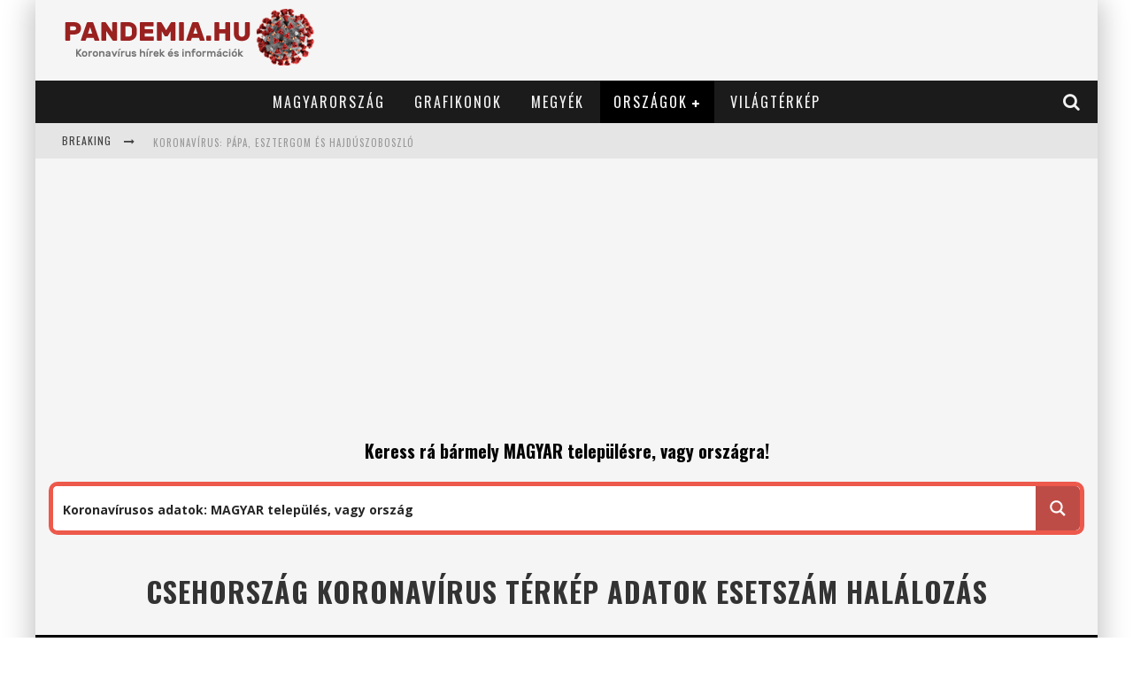

--- FILE ---
content_type: text/html; charset=UTF-8
request_url: https://pandemia.hu/csehorszag-koronavirus/
body_size: 328517
content:

<!DOCTYPE html>

<!--[if lt IE 7]><html lang="hu" class="no-js lt-ie9 lt-ie8 lt-ie7"> <![endif]-->
<!--[if (IE 7)&!(IEMobile)]><html lang="hu" class="no-js lt-ie9 lt-ie8"><![endif]-->
<!--[if (IE 8)&!(IEMobile)]><html lang="hu" class="no-js lt-ie9"><![endif]-->
<!--[if gt IE 8]><!--> <html lang="hu" class="no-js"><!--<![endif]-->

	<head>

		<meta charset="utf-8">

		<!-- Google Chrome Frame for IE -->
		<!--[if IE]><meta http-equiv="X-UA-Compatible" content="IE=edge" /><![endif]-->
		<!-- mobile meta -->
                    <meta name="viewport" content="width=device-width, initial-scale=1.0"/>
        
		<link rel="pingback" href="https://pandemia.hu/xmlrpc.php">

		
		<!-- head functions -->
		<meta name='robots' content='index, follow, max-image-preview:large, max-snippet:-1, max-video-preview:-1' />

	<!-- This site is optimized with the Yoast SEO plugin v16.1.1 - https://yoast.com/wordpress/plugins/seo/ -->
	<title>Csehország koronavírus térkép adatok esetszám halálozás - Pandemia.hu - Koronavírus hírek, információk</title>
	<link rel="canonical" href="https://pandemia.hu/csehorszag-koronavirus/" />
	<meta property="og:locale" content="hu_HU" />
	<meta property="og:type" content="article" />
	<meta property="og:title" content="Csehország koronavírus térkép adatok esetszám halálozás - Pandemia.hu - Koronavírus hírek, információk" />
	<meta property="og:url" content="https://pandemia.hu/csehorszag-koronavirus/" />
	<meta property="og:site_name" content="Pandemia.hu - Koronavírus hírek, információk" />
	<meta name="twitter:card" content="summary_large_image" />
	<script type="application/ld+json" class="yoast-schema-graph">{"@context":"https://schema.org","@graph":[{"@type":"WebSite","@id":"https://pandemia.hu/#website","url":"https://pandemia.hu/","name":"Pandemia.hu - Koronav\u00edrus h\u00edrek, inform\u00e1ci\u00f3k","description":"","potentialAction":[{"@type":"SearchAction","target":"https://pandemia.hu/?s={search_term_string}","query-input":"required name=search_term_string"}],"inLanguage":"hu"},{"@type":"WebPage","@id":"https://pandemia.hu/csehorszag-koronavirus/#webpage","url":"https://pandemia.hu/csehorszag-koronavirus/","name":"Csehorsz\u00e1g koronav\u00edrus t\u00e9rk\u00e9p adatok esetsz\u00e1m hal\u00e1loz\u00e1s - Pandemia.hu - Koronav\u00edrus h\u00edrek, inform\u00e1ci\u00f3k","isPartOf":{"@id":"https://pandemia.hu/#website"},"datePublished":"2021-03-11T11:58:22+00:00","dateModified":"2021-03-11T11:58:22+00:00","breadcrumb":{"@id":"https://pandemia.hu/csehorszag-koronavirus/#breadcrumb"},"inLanguage":"hu","potentialAction":[{"@type":"ReadAction","target":["https://pandemia.hu/csehorszag-koronavirus/"]}]},{"@type":"BreadcrumbList","@id":"https://pandemia.hu/csehorszag-koronavirus/#breadcrumb","itemListElement":[{"@type":"ListItem","position":1,"item":{"@type":"WebPage","@id":"https://pandemia.hu/","url":"https://pandemia.hu/","name":"Kezd\u0151lap"}},{"@type":"ListItem","position":2,"item":{"@type":"WebPage","@id":"https://pandemia.hu/csehorszag-koronavirus/","url":"https://pandemia.hu/csehorszag-koronavirus/","name":"Csehorsz\u00e1g koronav\u00edrus t\u00e9rk\u00e9p adatok esetsz\u00e1m hal\u00e1loz\u00e1s"}}]}]}</script>
	<!-- / Yoast SEO plugin. -->


<link rel='dns-prefetch' href='//fonts.googleapis.com' />
<link rel="alternate" type="application/rss+xml" title="Pandemia.hu - Koronavírus hírek, információk &raquo; hírcsatorna" href="https://pandemia.hu/feed/" />
<link rel="alternate" type="application/rss+xml" title="Pandemia.hu - Koronavírus hírek, információk &raquo; hozzászólás hírcsatorna" href="https://pandemia.hu/comments/feed/" />
<link rel="alternate" type="application/rss+xml" title="Pandemia.hu - Koronavírus hírek, információk &raquo; Csehország koronavírus térkép adatok esetszám halálozás hozzászólás hírcsatorna" href="https://pandemia.hu/csehorszag-koronavirus/feed/" />
<link rel="alternate" title="oEmbed (JSON)" type="application/json+oembed" href="https://pandemia.hu/wp-json/oembed/1.0/embed?url=https%3A%2F%2Fpandemia.hu%2Fcsehorszag-koronavirus%2F" />
<link rel="alternate" title="oEmbed (XML)" type="text/xml+oembed" href="https://pandemia.hu/wp-json/oembed/1.0/embed?url=https%3A%2F%2Fpandemia.hu%2Fcsehorszag-koronavirus%2F&#038;format=xml" />
<style id='wp-img-auto-sizes-contain-inline-css' type='text/css'>
img:is([sizes=auto i],[sizes^="auto," i]){contain-intrinsic-size:3000px 1500px}
/*# sourceURL=wp-img-auto-sizes-contain-inline-css */
</style>
<style id='wp-emoji-styles-inline-css' type='text/css'>

	img.wp-smiley, img.emoji {
		display: inline !important;
		border: none !important;
		box-shadow: none !important;
		height: 1em !important;
		width: 1em !important;
		margin: 0 0.07em !important;
		vertical-align: -0.1em !important;
		background: none !important;
		padding: 0 !important;
	}
/*# sourceURL=wp-emoji-styles-inline-css */
</style>
<style id='wp-block-library-inline-css' type='text/css'>
:root{
  --wp-block-synced-color:#7a00df;
  --wp-block-synced-color--rgb:122, 0, 223;
  --wp-bound-block-color:var(--wp-block-synced-color);
  --wp-editor-canvas-background:#ddd;
  --wp-admin-theme-color:#007cba;
  --wp-admin-theme-color--rgb:0, 124, 186;
  --wp-admin-theme-color-darker-10:#006ba1;
  --wp-admin-theme-color-darker-10--rgb:0, 107, 160.5;
  --wp-admin-theme-color-darker-20:#005a87;
  --wp-admin-theme-color-darker-20--rgb:0, 90, 135;
  --wp-admin-border-width-focus:2px;
}
@media (min-resolution:192dpi){
  :root{
    --wp-admin-border-width-focus:1.5px;
  }
}
.wp-element-button{
  cursor:pointer;
}

:root .has-very-light-gray-background-color{
  background-color:#eee;
}
:root .has-very-dark-gray-background-color{
  background-color:#313131;
}
:root .has-very-light-gray-color{
  color:#eee;
}
:root .has-very-dark-gray-color{
  color:#313131;
}
:root .has-vivid-green-cyan-to-vivid-cyan-blue-gradient-background{
  background:linear-gradient(135deg, #00d084, #0693e3);
}
:root .has-purple-crush-gradient-background{
  background:linear-gradient(135deg, #34e2e4, #4721fb 50%, #ab1dfe);
}
:root .has-hazy-dawn-gradient-background{
  background:linear-gradient(135deg, #faaca8, #dad0ec);
}
:root .has-subdued-olive-gradient-background{
  background:linear-gradient(135deg, #fafae1, #67a671);
}
:root .has-atomic-cream-gradient-background{
  background:linear-gradient(135deg, #fdd79a, #004a59);
}
:root .has-nightshade-gradient-background{
  background:linear-gradient(135deg, #330968, #31cdcf);
}
:root .has-midnight-gradient-background{
  background:linear-gradient(135deg, #020381, #2874fc);
}
:root{
  --wp--preset--font-size--normal:16px;
  --wp--preset--font-size--huge:42px;
}

.has-regular-font-size{
  font-size:1em;
}

.has-larger-font-size{
  font-size:2.625em;
}

.has-normal-font-size{
  font-size:var(--wp--preset--font-size--normal);
}

.has-huge-font-size{
  font-size:var(--wp--preset--font-size--huge);
}

.has-text-align-center{
  text-align:center;
}

.has-text-align-left{
  text-align:left;
}

.has-text-align-right{
  text-align:right;
}

.has-fit-text{
  white-space:nowrap !important;
}

#end-resizable-editor-section{
  display:none;
}

.aligncenter{
  clear:both;
}

.items-justified-left{
  justify-content:flex-start;
}

.items-justified-center{
  justify-content:center;
}

.items-justified-right{
  justify-content:flex-end;
}

.items-justified-space-between{
  justify-content:space-between;
}

.screen-reader-text{
  border:0;
  clip-path:inset(50%);
  height:1px;
  margin:-1px;
  overflow:hidden;
  padding:0;
  position:absolute;
  width:1px;
  word-wrap:normal !important;
}

.screen-reader-text:focus{
  background-color:#ddd;
  clip-path:none;
  color:#444;
  display:block;
  font-size:1em;
  height:auto;
  left:5px;
  line-height:normal;
  padding:15px 23px 14px;
  text-decoration:none;
  top:5px;
  width:auto;
  z-index:100000;
}
html :where(.has-border-color){
  border-style:solid;
}

html :where([style*=border-top-color]){
  border-top-style:solid;
}

html :where([style*=border-right-color]){
  border-right-style:solid;
}

html :where([style*=border-bottom-color]){
  border-bottom-style:solid;
}

html :where([style*=border-left-color]){
  border-left-style:solid;
}

html :where([style*=border-width]){
  border-style:solid;
}

html :where([style*=border-top-width]){
  border-top-style:solid;
}

html :where([style*=border-right-width]){
  border-right-style:solid;
}

html :where([style*=border-bottom-width]){
  border-bottom-style:solid;
}

html :where([style*=border-left-width]){
  border-left-style:solid;
}
html :where(img[class*=wp-image-]){
  height:auto;
  max-width:100%;
}
:where(figure){
  margin:0 0 1em;
}

html :where(.is-position-sticky){
  --wp-admin--admin-bar--position-offset:var(--wp-admin--admin-bar--height, 0px);
}

@media screen and (max-width:600px){
  html :where(.is-position-sticky){
    --wp-admin--admin-bar--position-offset:0px;
  }
}

/*# sourceURL=wp-block-library-inline-css */
</style><style id='global-styles-inline-css' type='text/css'>
:root{--wp--preset--aspect-ratio--square: 1;--wp--preset--aspect-ratio--4-3: 4/3;--wp--preset--aspect-ratio--3-4: 3/4;--wp--preset--aspect-ratio--3-2: 3/2;--wp--preset--aspect-ratio--2-3: 2/3;--wp--preset--aspect-ratio--16-9: 16/9;--wp--preset--aspect-ratio--9-16: 9/16;--wp--preset--color--black: #000000;--wp--preset--color--cyan-bluish-gray: #abb8c3;--wp--preset--color--white: #ffffff;--wp--preset--color--pale-pink: #f78da7;--wp--preset--color--vivid-red: #cf2e2e;--wp--preset--color--luminous-vivid-orange: #ff6900;--wp--preset--color--luminous-vivid-amber: #fcb900;--wp--preset--color--light-green-cyan: #7bdcb5;--wp--preset--color--vivid-green-cyan: #00d084;--wp--preset--color--pale-cyan-blue: #8ed1fc;--wp--preset--color--vivid-cyan-blue: #0693e3;--wp--preset--color--vivid-purple: #9b51e0;--wp--preset--gradient--vivid-cyan-blue-to-vivid-purple: linear-gradient(135deg,rgb(6,147,227) 0%,rgb(155,81,224) 100%);--wp--preset--gradient--light-green-cyan-to-vivid-green-cyan: linear-gradient(135deg,rgb(122,220,180) 0%,rgb(0,208,130) 100%);--wp--preset--gradient--luminous-vivid-amber-to-luminous-vivid-orange: linear-gradient(135deg,rgb(252,185,0) 0%,rgb(255,105,0) 100%);--wp--preset--gradient--luminous-vivid-orange-to-vivid-red: linear-gradient(135deg,rgb(255,105,0) 0%,rgb(207,46,46) 100%);--wp--preset--gradient--very-light-gray-to-cyan-bluish-gray: linear-gradient(135deg,rgb(238,238,238) 0%,rgb(169,184,195) 100%);--wp--preset--gradient--cool-to-warm-spectrum: linear-gradient(135deg,rgb(74,234,220) 0%,rgb(151,120,209) 20%,rgb(207,42,186) 40%,rgb(238,44,130) 60%,rgb(251,105,98) 80%,rgb(254,248,76) 100%);--wp--preset--gradient--blush-light-purple: linear-gradient(135deg,rgb(255,206,236) 0%,rgb(152,150,240) 100%);--wp--preset--gradient--blush-bordeaux: linear-gradient(135deg,rgb(254,205,165) 0%,rgb(254,45,45) 50%,rgb(107,0,62) 100%);--wp--preset--gradient--luminous-dusk: linear-gradient(135deg,rgb(255,203,112) 0%,rgb(199,81,192) 50%,rgb(65,88,208) 100%);--wp--preset--gradient--pale-ocean: linear-gradient(135deg,rgb(255,245,203) 0%,rgb(182,227,212) 50%,rgb(51,167,181) 100%);--wp--preset--gradient--electric-grass: linear-gradient(135deg,rgb(202,248,128) 0%,rgb(113,206,126) 100%);--wp--preset--gradient--midnight: linear-gradient(135deg,rgb(2,3,129) 0%,rgb(40,116,252) 100%);--wp--preset--font-size--small: 13px;--wp--preset--font-size--medium: 20px;--wp--preset--font-size--large: 36px;--wp--preset--font-size--x-large: 42px;--wp--preset--spacing--20: 0.44rem;--wp--preset--spacing--30: 0.67rem;--wp--preset--spacing--40: 1rem;--wp--preset--spacing--50: 1.5rem;--wp--preset--spacing--60: 2.25rem;--wp--preset--spacing--70: 3.38rem;--wp--preset--spacing--80: 5.06rem;--wp--preset--shadow--natural: 6px 6px 9px rgba(0, 0, 0, 0.2);--wp--preset--shadow--deep: 12px 12px 50px rgba(0, 0, 0, 0.4);--wp--preset--shadow--sharp: 6px 6px 0px rgba(0, 0, 0, 0.2);--wp--preset--shadow--outlined: 6px 6px 0px -3px rgb(255, 255, 255), 6px 6px rgb(0, 0, 0);--wp--preset--shadow--crisp: 6px 6px 0px rgb(0, 0, 0);}:where(.is-layout-flex){gap: 0.5em;}:where(.is-layout-grid){gap: 0.5em;}body .is-layout-flex{display: flex;}.is-layout-flex{flex-wrap: wrap;align-items: center;}.is-layout-flex > :is(*, div){margin: 0;}body .is-layout-grid{display: grid;}.is-layout-grid > :is(*, div){margin: 0;}:where(.wp-block-columns.is-layout-flex){gap: 2em;}:where(.wp-block-columns.is-layout-grid){gap: 2em;}:where(.wp-block-post-template.is-layout-flex){gap: 1.25em;}:where(.wp-block-post-template.is-layout-grid){gap: 1.25em;}.has-black-color{color: var(--wp--preset--color--black) !important;}.has-cyan-bluish-gray-color{color: var(--wp--preset--color--cyan-bluish-gray) !important;}.has-white-color{color: var(--wp--preset--color--white) !important;}.has-pale-pink-color{color: var(--wp--preset--color--pale-pink) !important;}.has-vivid-red-color{color: var(--wp--preset--color--vivid-red) !important;}.has-luminous-vivid-orange-color{color: var(--wp--preset--color--luminous-vivid-orange) !important;}.has-luminous-vivid-amber-color{color: var(--wp--preset--color--luminous-vivid-amber) !important;}.has-light-green-cyan-color{color: var(--wp--preset--color--light-green-cyan) !important;}.has-vivid-green-cyan-color{color: var(--wp--preset--color--vivid-green-cyan) !important;}.has-pale-cyan-blue-color{color: var(--wp--preset--color--pale-cyan-blue) !important;}.has-vivid-cyan-blue-color{color: var(--wp--preset--color--vivid-cyan-blue) !important;}.has-vivid-purple-color{color: var(--wp--preset--color--vivid-purple) !important;}.has-black-background-color{background-color: var(--wp--preset--color--black) !important;}.has-cyan-bluish-gray-background-color{background-color: var(--wp--preset--color--cyan-bluish-gray) !important;}.has-white-background-color{background-color: var(--wp--preset--color--white) !important;}.has-pale-pink-background-color{background-color: var(--wp--preset--color--pale-pink) !important;}.has-vivid-red-background-color{background-color: var(--wp--preset--color--vivid-red) !important;}.has-luminous-vivid-orange-background-color{background-color: var(--wp--preset--color--luminous-vivid-orange) !important;}.has-luminous-vivid-amber-background-color{background-color: var(--wp--preset--color--luminous-vivid-amber) !important;}.has-light-green-cyan-background-color{background-color: var(--wp--preset--color--light-green-cyan) !important;}.has-vivid-green-cyan-background-color{background-color: var(--wp--preset--color--vivid-green-cyan) !important;}.has-pale-cyan-blue-background-color{background-color: var(--wp--preset--color--pale-cyan-blue) !important;}.has-vivid-cyan-blue-background-color{background-color: var(--wp--preset--color--vivid-cyan-blue) !important;}.has-vivid-purple-background-color{background-color: var(--wp--preset--color--vivid-purple) !important;}.has-black-border-color{border-color: var(--wp--preset--color--black) !important;}.has-cyan-bluish-gray-border-color{border-color: var(--wp--preset--color--cyan-bluish-gray) !important;}.has-white-border-color{border-color: var(--wp--preset--color--white) !important;}.has-pale-pink-border-color{border-color: var(--wp--preset--color--pale-pink) !important;}.has-vivid-red-border-color{border-color: var(--wp--preset--color--vivid-red) !important;}.has-luminous-vivid-orange-border-color{border-color: var(--wp--preset--color--luminous-vivid-orange) !important;}.has-luminous-vivid-amber-border-color{border-color: var(--wp--preset--color--luminous-vivid-amber) !important;}.has-light-green-cyan-border-color{border-color: var(--wp--preset--color--light-green-cyan) !important;}.has-vivid-green-cyan-border-color{border-color: var(--wp--preset--color--vivid-green-cyan) !important;}.has-pale-cyan-blue-border-color{border-color: var(--wp--preset--color--pale-cyan-blue) !important;}.has-vivid-cyan-blue-border-color{border-color: var(--wp--preset--color--vivid-cyan-blue) !important;}.has-vivid-purple-border-color{border-color: var(--wp--preset--color--vivid-purple) !important;}.has-vivid-cyan-blue-to-vivid-purple-gradient-background{background: var(--wp--preset--gradient--vivid-cyan-blue-to-vivid-purple) !important;}.has-light-green-cyan-to-vivid-green-cyan-gradient-background{background: var(--wp--preset--gradient--light-green-cyan-to-vivid-green-cyan) !important;}.has-luminous-vivid-amber-to-luminous-vivid-orange-gradient-background{background: var(--wp--preset--gradient--luminous-vivid-amber-to-luminous-vivid-orange) !important;}.has-luminous-vivid-orange-to-vivid-red-gradient-background{background: var(--wp--preset--gradient--luminous-vivid-orange-to-vivid-red) !important;}.has-very-light-gray-to-cyan-bluish-gray-gradient-background{background: var(--wp--preset--gradient--very-light-gray-to-cyan-bluish-gray) !important;}.has-cool-to-warm-spectrum-gradient-background{background: var(--wp--preset--gradient--cool-to-warm-spectrum) !important;}.has-blush-light-purple-gradient-background{background: var(--wp--preset--gradient--blush-light-purple) !important;}.has-blush-bordeaux-gradient-background{background: var(--wp--preset--gradient--blush-bordeaux) !important;}.has-luminous-dusk-gradient-background{background: var(--wp--preset--gradient--luminous-dusk) !important;}.has-pale-ocean-gradient-background{background: var(--wp--preset--gradient--pale-ocean) !important;}.has-electric-grass-gradient-background{background: var(--wp--preset--gradient--electric-grass) !important;}.has-midnight-gradient-background{background: var(--wp--preset--gradient--midnight) !important;}.has-small-font-size{font-size: var(--wp--preset--font-size--small) !important;}.has-medium-font-size{font-size: var(--wp--preset--font-size--medium) !important;}.has-large-font-size{font-size: var(--wp--preset--font-size--large) !important;}.has-x-large-font-size{font-size: var(--wp--preset--font-size--x-large) !important;}
/*# sourceURL=global-styles-inline-css */
</style>
<style id='core-block-supports-inline-css' type='text/css'>
/**
 * Core styles: block-supports
 */

/*# sourceURL=core-block-supports-inline-css */
</style>

<style id='classic-theme-styles-inline-css' type='text/css'>
/**
 * These rules are needed for backwards compatibility.
 * They should match the button element rules in the base theme.json file.
 */
.wp-block-button__link {
	color: #ffffff;
	background-color: #32373c;
	border-radius: 9999px; /* 100% causes an oval, but any explicit but really high value retains the pill shape. */

	/* This needs a low specificity so it won't override the rules from the button element if defined in theme.json. */
	box-shadow: none;
	text-decoration: none;

	/* The extra 2px are added to size solids the same as the outline versions.*/
	padding: calc(0.667em + 2px) calc(1.333em + 2px);

	font-size: 1.125em;
}

.wp-block-file__button {
	background: #32373c;
	color: #ffffff;
	text-decoration: none;
}

/*# sourceURL=/wp-includes/css/classic-themes.css */
</style>
<link rel='stylesheet' id='wpdreams-ajaxsearchpro-instances-css' href='https://pandemia.hu/wp-content/uploads/asp_upload/style.instances-ho-is-po-no-da-au-se-is.css?ver=cfPXvW' type='text/css' media='all' />
<link rel='stylesheet' id='cb-main-stylesheet-css' href='https://pandemia.hu/wp-content/themes/valenti/library/css/style.min.css?ver=5.5.2' type='text/css' media='all' />
<link rel='stylesheet' id='cb-font-stylesheet-css' href='//fonts.googleapis.com/css?family=Oswald%3A400%2C700%2C400italic%7COpen+Sans%3A400%2C700%2C400italic&#038;subset=greek%2Cgreek-ext&#038;ver=5.5.2' type='text/css' media='all' />
<!--[if lt IE 9]>
<link rel='stylesheet' id='cb-ie-only-css' href='https://pandemia.hu/wp-content/themes/valenti/library/css/ie.css?ver=5.5.2' type='text/css' media='all' />
<![endif]-->
<script type="text/javascript" src="https://pandemia.hu/wp-includes/js/jquery/jquery.js?ver=3.7.1" id="jquery-core-js"></script>
<script type="text/javascript" src="https://pandemia.hu/wp-includes/js/jquery/jquery-migrate.js?ver=3.4.1" id="jquery-migrate-js"></script>
<script type="text/javascript" src="https://pandemia.hu/wp-content/themes/valenti/library/js/modernizr.custom.min.js?ver=2.6.2" id="cb-modernizr-js"></script>
<link rel="https://api.w.org/" href="https://pandemia.hu/wp-json/" /><link rel="alternate" title="JSON" type="application/json" href="https://pandemia.hu/wp-json/wp/v2/pages/65" /><link rel="EditURI" type="application/rsd+xml" title="RSD" href="https://pandemia.hu/xmlrpc.php?rsd" />
<meta name="generator" content="WordPress 6.9" />
<link rel='shortlink' href='https://pandemia.hu/?p=65' />
<style>.cb-base-color, .cb-overlay-stars .fa-star, #cb-vote .fa-star, .cb-review-box .cb-score-box, .bbp-submit-wrapper button, .bbp-submit-wrapper button:visited, .buddypress .cb-cat-header #cb-cat-title a,  .buddypress .cb-cat-header #cb-cat-title a:visited, .woocommerce .star-rating:before, .woocommerce-page .star-rating:before, .woocommerce .star-rating span, .woocommerce-page .star-rating span, .woocommerce .stars a {
            color:#000000;
        }#cb-search-modal .cb-header, .cb-join-modal .cb-header, .lwa .cb-header, .cb-review-box .cb-score-box, .bbp-submit-wrapper button, #buddypress button:hover, #buddypress a.button:hover, #buddypress a.button:focus, #buddypress input[type=submit]:hover, #buddypress input[type=button]:hover, #buddypress input[type=reset]:hover, #buddypress ul.button-nav li a:hover, #buddypress ul.button-nav li.current a, #buddypress div.generic-button a:hover, #buddypress .comment-reply-link:hover, #buddypress .activity-list li.load-more:hover, #buddypress #groups-list .generic-button a:hover {
            border-color: #000000;
        }.cb-sidebar-widget .cb-sidebar-widget-title, .cb-multi-widget .tabbernav .tabberactive, .cb-author-page .cb-author-details .cb-meta .cb-author-page-contact, .cb-about-page .cb-author-line .cb-author-details .cb-meta .cb-author-page-contact, .cb-page-header, .cb-404-header, .cb-cat-header, #cb-footer #cb-widgets .cb-footer-widget-title span, #wp-calendar caption, .cb-tabs ul .current, .cb-tabs ul .ui-state-active, #bbpress-forums li.bbp-header, #buddypress #members-list .cb-member-list-box .item .item-title, #buddypress div.item-list-tabs ul li.selected, #buddypress div.item-list-tabs ul li.current, #buddypress .item-list-tabs ul li:hover, .woocommerce div.product .woocommerce-tabs ul.tabs li.active {
            border-bottom-color: #000000 ;
        }#cb-main-menu .current-post-ancestor, #cb-main-menu .current-menu-item, #cb-main-menu .current-menu-ancestor, #cb-main-menu .current-post-parent, #cb-main-menu .current-menu-parent, #cb-main-menu .current_page_item, #cb-main-menu .current-page-ancestor, #cb-main-menu .current-category-ancestor, .cb-review-box .cb-bar .cb-overlay span, #cb-accent-color, .cb-highlight, #buddypress button:hover, #buddypress a.button:hover, #buddypress a.button:focus, #buddypress input[type=submit]:hover, #buddypress input[type=button]:hover, #buddypress input[type=reset]:hover, #buddypress ul.button-nav li a:hover, #buddypress ul.button-nav li.current a, #buddypress div.generic-button a:hover, #buddypress .comment-reply-link:hover, #buddypress .activity-list li.load-more:hover, #buddypress #groups-list .generic-button a:hover {
            background-color: #000000;
        }</style><style type="text/css">
                                                 body, #respond { font-family: 'Open Sans', sans-serif; }
                                                 h1, h2, h3, h4, h5, h6, .h1, .h2, .h3, .h4, .h5, .h6, #cb-nav-bar #cb-main-menu ul li > a, .cb-author-posts-count, .cb-author-title, .cb-author-position, .search  .s, .cb-review-box .cb-bar, .cb-review-box .cb-score-box, .cb-review-box .cb-title, #cb-review-title, .cb-title-subtle, #cb-top-menu a, .tabbernav, #cb-next-link a, #cb-previous-link a, .cb-review-ext-box .cb-score, .tipper-positioner, .cb-caption, .cb-button, #wp-calendar caption, .forum-titles, .bbp-submit-wrapper button, #bbpress-forums li.bbp-header, #bbpress-forums fieldset.bbp-form .bbp-the-content-wrapper input, #bbpress-forums .bbp-forum-title, #bbpress-forums .bbp-topic-permalink, .widget_display_stats dl dt, .cb-lwa-profile .cb-block, #buddypress #members-list .cb-member-list-box .item .item-title, #buddypress div.item-list-tabs ul li, #buddypress .activity-list li.load-more, #buddypress a.activity-time-since, #buddypress ul#groups-list li div.meta, .widget.buddypress div.item-options, .cb-activity-stream #buddypress .activity-header .time-since, .cb-font-header, .woocommerce table.shop_table th, .woocommerce-page table.shop_table th, .cb-infinite-scroll a, .cb-no-more-posts { font-family:'Oswald', sans-serif; }
                     </style><script data-ad-client="ca-pub-5470330988408889" async src="https://pagead2.googlesyndication.com/pagead/js/adsbygoogle.js"></script>
<!-- Global site tag (gtag.js) - Google Analytics -->
<script async src="https://www.googletagmanager.com/gtag/js?id=UA-3608922-43"></script>
<script>
  window.dataLayer = window.dataLayer || [];
  function gtag(){dataLayer.push(arguments);}
  gtag('js', new Date());

  gtag('config', 'UA-3608922-43');
</script>
<style type="text/css">body {color:#000000; }body { font-size: 18px; }@media only screen and (min-width: 1020px){ body { font-size: 18px; }}</style><!-- end custom css -->                <link href='//fonts.googleapis.com/css?family=Open+Sans:300|Open+Sans:400|Open+Sans:700' rel='stylesheet' type='text/css'>
                <style type="text/css">.recentcomments a{display:inline !important;padding:0 !important;margin:0 !important;}</style><style>#cb-nav-bar #cb-main-menu .main-nav .menu-item-32:hover,
                                         #cb-nav-bar #cb-main-menu .main-nav .menu-item-32:focus,
                                         #cb-nav-bar #cb-main-menu .main-nav .menu-item-32 .cb-sub-menu li .cb-grandchild-menu,
                                         #cb-nav-bar #cb-main-menu .main-nav .menu-item-32 .cb-sub-menu { background:#000000!important; }
                                         #cb-nav-bar #cb-main-menu .main-nav .menu-item-32 .cb-mega-menu .cb-sub-menu li a { border-bottom-color:#000000!important; }
#cb-nav-bar #cb-main-menu .main-nav .menu-item-13:hover,
                                         #cb-nav-bar #cb-main-menu .main-nav .menu-item-13:focus,
                                         #cb-nav-bar #cb-main-menu .main-nav .menu-item-13 .cb-sub-menu li .cb-grandchild-menu,
                                         #cb-nav-bar #cb-main-menu .main-nav .menu-item-13 .cb-sub-menu { background:#000000!important; }
                                         #cb-nav-bar #cb-main-menu .main-nav .menu-item-13 .cb-mega-menu .cb-sub-menu li a { border-bottom-color:#000000!important; }
#cb-nav-bar #cb-main-menu .main-nav .menu-item-23:hover,
                                         #cb-nav-bar #cb-main-menu .main-nav .menu-item-23:focus,
                                         #cb-nav-bar #cb-main-menu .main-nav .menu-item-23 .cb-sub-menu li .cb-grandchild-menu,
                                         #cb-nav-bar #cb-main-menu .main-nav .menu-item-23 .cb-sub-menu { background:#000000!important; }
                                         #cb-nav-bar #cb-main-menu .main-nav .menu-item-23 .cb-mega-menu .cb-sub-menu li a { border-bottom-color:#000000!important; }
#cb-nav-bar #cb-main-menu .main-nav .menu-item-228:hover,
                                         #cb-nav-bar #cb-main-menu .main-nav .menu-item-228:focus,
                                         #cb-nav-bar #cb-main-menu .main-nav .menu-item-228 .cb-sub-menu li .cb-grandchild-menu,
                                         #cb-nav-bar #cb-main-menu .main-nav .menu-item-228 .cb-sub-menu { background:#000000!important; }
                                         #cb-nav-bar #cb-main-menu .main-nav .menu-item-228 .cb-mega-menu .cb-sub-menu li a { border-bottom-color:#000000!important; }
#cb-nav-bar #cb-main-menu .main-nav .menu-item-3466:hover,
                                         #cb-nav-bar #cb-main-menu .main-nav .menu-item-3466:focus,
                                         #cb-nav-bar #cb-main-menu .main-nav .menu-item-3466 .cb-sub-menu li .cb-grandchild-menu,
                                         #cb-nav-bar #cb-main-menu .main-nav .menu-item-3466 .cb-sub-menu { background:#000000!important; }
                                         #cb-nav-bar #cb-main-menu .main-nav .menu-item-3466 .cb-mega-menu .cb-sub-menu li a { border-bottom-color:#000000!important; }
#cb-nav-bar #cb-main-menu .main-nav .menu-item-229:hover,
                                         #cb-nav-bar #cb-main-menu .main-nav .menu-item-229:focus,
                                         #cb-nav-bar #cb-main-menu .main-nav .menu-item-229 .cb-sub-menu li .cb-grandchild-menu,
                                         #cb-nav-bar #cb-main-menu .main-nav .menu-item-229 .cb-sub-menu { background:#000000!important; }
                                         #cb-nav-bar #cb-main-menu .main-nav .menu-item-229 .cb-mega-menu .cb-sub-menu li a { border-bottom-color:#000000!important; }
#cb-nav-bar #cb-main-menu .main-nav .menu-item-230:hover,
                                         #cb-nav-bar #cb-main-menu .main-nav .menu-item-230:focus,
                                         #cb-nav-bar #cb-main-menu .main-nav .menu-item-230 .cb-sub-menu li .cb-grandchild-menu,
                                         #cb-nav-bar #cb-main-menu .main-nav .menu-item-230 .cb-sub-menu { background:#000000!important; }
                                         #cb-nav-bar #cb-main-menu .main-nav .menu-item-230 .cb-mega-menu .cb-sub-menu li a { border-bottom-color:#000000!important; }
#cb-nav-bar #cb-main-menu .main-nav .menu-item-231:hover,
                                         #cb-nav-bar #cb-main-menu .main-nav .menu-item-231:focus,
                                         #cb-nav-bar #cb-main-menu .main-nav .menu-item-231 .cb-sub-menu li .cb-grandchild-menu,
                                         #cb-nav-bar #cb-main-menu .main-nav .menu-item-231 .cb-sub-menu { background:#000000!important; }
                                         #cb-nav-bar #cb-main-menu .main-nav .menu-item-231 .cb-mega-menu .cb-sub-menu li a { border-bottom-color:#000000!important; }
#cb-nav-bar #cb-main-menu .main-nav .menu-item-232:hover,
                                         #cb-nav-bar #cb-main-menu .main-nav .menu-item-232:focus,
                                         #cb-nav-bar #cb-main-menu .main-nav .menu-item-232 .cb-sub-menu li .cb-grandchild-menu,
                                         #cb-nav-bar #cb-main-menu .main-nav .menu-item-232 .cb-sub-menu { background:#000000!important; }
                                         #cb-nav-bar #cb-main-menu .main-nav .menu-item-232 .cb-mega-menu .cb-sub-menu li a { border-bottom-color:#000000!important; }
#cb-nav-bar #cb-main-menu .main-nav .menu-item-233:hover,
                                         #cb-nav-bar #cb-main-menu .main-nav .menu-item-233:focus,
                                         #cb-nav-bar #cb-main-menu .main-nav .menu-item-233 .cb-sub-menu li .cb-grandchild-menu,
                                         #cb-nav-bar #cb-main-menu .main-nav .menu-item-233 .cb-sub-menu { background:#000000!important; }
                                         #cb-nav-bar #cb-main-menu .main-nav .menu-item-233 .cb-mega-menu .cb-sub-menu li a { border-bottom-color:#000000!important; }
#cb-nav-bar #cb-main-menu .main-nav .menu-item-234:hover,
                                         #cb-nav-bar #cb-main-menu .main-nav .menu-item-234:focus,
                                         #cb-nav-bar #cb-main-menu .main-nav .menu-item-234 .cb-sub-menu li .cb-grandchild-menu,
                                         #cb-nav-bar #cb-main-menu .main-nav .menu-item-234 .cb-sub-menu { background:#000000!important; }
                                         #cb-nav-bar #cb-main-menu .main-nav .menu-item-234 .cb-mega-menu .cb-sub-menu li a { border-bottom-color:#000000!important; }
#cb-nav-bar #cb-main-menu .main-nav .menu-item-235:hover,
                                         #cb-nav-bar #cb-main-menu .main-nav .menu-item-235:focus,
                                         #cb-nav-bar #cb-main-menu .main-nav .menu-item-235 .cb-sub-menu li .cb-grandchild-menu,
                                         #cb-nav-bar #cb-main-menu .main-nav .menu-item-235 .cb-sub-menu { background:#000000!important; }
                                         #cb-nav-bar #cb-main-menu .main-nav .menu-item-235 .cb-mega-menu .cb-sub-menu li a { border-bottom-color:#000000!important; }
#cb-nav-bar #cb-main-menu .main-nav .menu-item-236:hover,
                                         #cb-nav-bar #cb-main-menu .main-nav .menu-item-236:focus,
                                         #cb-nav-bar #cb-main-menu .main-nav .menu-item-236 .cb-sub-menu li .cb-grandchild-menu,
                                         #cb-nav-bar #cb-main-menu .main-nav .menu-item-236 .cb-sub-menu { background:#000000!important; }
                                         #cb-nav-bar #cb-main-menu .main-nav .menu-item-236 .cb-mega-menu .cb-sub-menu li a { border-bottom-color:#000000!important; }
#cb-nav-bar #cb-main-menu .main-nav .menu-item-3468:hover,
                                         #cb-nav-bar #cb-main-menu .main-nav .menu-item-3468:focus,
                                         #cb-nav-bar #cb-main-menu .main-nav .menu-item-3468 .cb-sub-menu li .cb-grandchild-menu,
                                         #cb-nav-bar #cb-main-menu .main-nav .menu-item-3468 .cb-sub-menu { background:#000000!important; }
                                         #cb-nav-bar #cb-main-menu .main-nav .menu-item-3468 .cb-mega-menu .cb-sub-menu li a { border-bottom-color:#000000!important; }</style>            <style type="text/css">
                <!--
                @font-face {
                    font-family: 'asppsicons2';
                    src: url('https://pandemia.hu/wp-content/plugins/ajax-search-pro/css/fonts/icons/icons2.eot');
                    src: url('https://pandemia.hu/wp-content/plugins/ajax-search-pro/css/fonts/icons/icons2.eot?#iefix') format('embedded-opentype'),
                    url('https://pandemia.hu/wp-content/plugins/ajax-search-pro/css/fonts/icons/icons2.woff2') format('woff2'),
                    url('https://pandemia.hu/wp-content/plugins/ajax-search-pro/css/fonts/icons/icons2.woff') format('woff'),
                    url('https://pandemia.hu/wp-content/plugins/ajax-search-pro/css/fonts/icons/icons2.ttf') format('truetype'),
                    url('https://pandemia.hu/wp-content/plugins/ajax-search-pro/css/fonts/icons/icons2.svg#icons') format('svg');
                    font-weight: normal;
                    font-style: normal;
                }
                                .asp_m{height: 0;}                -->
            </style>
                        <script type="text/javascript">
                if ( typeof _ASP !== "undefined" && _ASP !== null && typeof _ASP.initialize !== "undefined" )
                    _ASP.initialize();
            </script>
            		<!-- end head functions-->

	</head>

	<body class="wp-singular page-template page-template-page-full-width page-template-page-full-width-php page page-id-65 wp-theme-valenti  cb-sticky-mm cb-mod-zoom cb-m-sticky cb-sb-nar-embed-fw cb-cat-t-dark cb-mobm-light cb-gs-style-a cb-modal-dark cb-fw-bs cb-sidebar-right cb-boxed cb-fis-type- cb-fis-tl-default">

        
	    <div id="cb-outer-container">

                        <div id="cb-search-modal" class="cb-s-modal cb-modal cb-dark-menu">
                        <div class="cb-search-box">
                            <div class="cb-header">
                                <div class="cb-title">Keresés</div>
                                <div class="cb-close">
                                    <span class="cb-close-modal cb-close-m"><i class="fa fa-times"></i></span>
                                </div>
                            </div><div class='asp_w asp_m asp_m_1 asp_m_1_1 wpdreams_asp_sc wpdreams_asp_sc-1 ajaxsearchpro asp_main_container  asp_non_compact'
     data-id="1"
     data-name="varos-kereso"
          data-instance="1"
     id='ajaxsearchpro1_1'>
<div class="probox">
    
    <div class='promagnifier'>
        	    <div class='asp_text_button hiddend'>
		    Search	    </div>
        <div class='innericon'>
            <svg xmlns="http://www.w3.org/2000/svg" width="512" height="512" viewBox="0 0 512 512"><path d="M460.355 421.59l-106.51-106.512c20.04-27.553 31.884-61.437 31.884-98.037C385.73 124.935 310.792 50 218.685 50c-92.106 0-167.04 74.934-167.04 167.04 0 92.107 74.935 167.042 167.04 167.042 34.912 0 67.352-10.773 94.184-29.158L419.945 462l40.41-40.41zM100.63 217.04c0-65.095 52.96-118.055 118.056-118.055 65.098 0 118.057 52.96 118.057 118.056 0 65.097-52.96 118.057-118.057 118.057-65.096 0-118.055-52.96-118.055-118.056z"/></svg>        </div>
	    <div class="asp_clear"></div>
    </div>

    
    
    <div class='prosettings' style='display:none;' data-opened=0>
                <div class='innericon'>
            <svg xmlns="http://www.w3.org/2000/svg" width="512" height="512" viewBox="0 0 512 512"><path id="control-panel-4-icon" d="M170 294c0 33.138-26.862 60-60 60-33.137 0-60-26.862-60-60 0-33.137 26.863-60 60-60 33.138 0 60 26.863 60 60zm-60 90c-6.872 0-13.565-.777-20-2.243V422c0 11.046 8.954 20 20 20s20-8.954 20-20v-40.243c-6.435 1.466-13.128 2.243-20 2.243zm0-180c6.872 0 13.565.777 20 2.243V90c0-11.046-8.954-20-20-20s-20 8.954-20 20v116.243c6.435-1.466 13.128-2.243 20-2.243zm146-7c12.13 0 22 9.87 22 22s-9.87 22-22 22-22-9.87-22-22 9.87-22 22-22zm0-38c-33.137 0-60 26.863-60 60 0 33.138 26.863 60 60 60 33.138 0 60-26.862 60-60 0-33.137-26.862-60-60-60zm0-30c6.872 0 13.565.777 20 2.243V90c0-11.046-8.954-20-20-20s-20 8.954-20 20v41.243c6.435-1.466 13.128-2.243 20-2.243zm0 180c-6.872 0-13.565-.777-20-2.243V422c0 11.046 8.954 20 20 20s20-8.954 20-20V306.757c-6.435 1.466-13.128 2.243-20 2.243zm146-75c-33.137 0-60 26.863-60 60 0 33.138 26.863 60 60 60 33.138 0 60-26.862 60-60 0-33.137-26.862-60-60-60zm0-30c6.872 0 13.565.777 20 2.243V90c0-11.046-8.954-20-20-20s-20 8.954-20 20v116.243c6.435-1.466 13.128-2.243 20-2.243zm0 180c-6.872 0-13.565-.777-20-2.243V422c0 11.046 8.954 20 20 20s20-8.954 20-20v-40.243c-6.435 1.466-13.128 2.243-20 2.243z"/></svg>        </div>
    </div>

    
    
    <div class='proinput'>
        <form action='#' autocomplete="off" aria-label="Search form 1">
            <input type='search' class='orig'
                   placeholder='Koronavírusos adatok: MAGYAR település, vagy ország'
                   name='phrase' value=''
                   aria-label="Search input 1"
                   autocomplete="off"/>
            <input type='text' class='autocomplete' name='phrase' value=''
                   aria-label="Search autocomplete, ignore please"
                   aria-hidden="true"
                   autocomplete="off" disabled/>
            <input type='submit'
                   aria-hidden="true"
                   aria-label="Hidden button"
                   style='width:0; height: 0; visibility: hidden;'>
        </form>
    </div>

    
    
    <div class='proloading'>
                        <div class="asp_loader">
            <div class="asp_loader-inner asp_simple-circle">
                        </div>
        </div>
                    </div>

            <div class='proclose'>
            <svg version="1.1" xmlns="http://www.w3.org/2000/svg" xmlns:xlink="http://www.w3.org/1999/xlink" x="0px"
                 y="0px"
                 width="512px" height="512px" viewBox="0 0 512 512" enable-background="new 0 0 512 512"
                 xml:space="preserve">
            <polygon id="x-mark-icon"
                     points="438.393,374.595 319.757,255.977 438.378,137.348 374.595,73.607 255.995,192.225 137.375,73.622 73.607,137.352 192.246,255.983 73.622,374.625 137.352,438.393 256.002,319.734 374.652,438.378 "/>
            </svg>
        </div>
    
    
</div><div id='ajaxsearchprores1_1' class='asp_w asp_r asp_r_1 asp_r_1_1 vertical ajaxsearchpro wpdreams_asp_sc wpdreams_asp_sc-1'
     data-id="1"
     data-instance="1">

    
    
    
    <div class="results">

        
        <div class="resdrg">
        </div>

        
    </div>

    
    
    

    <div class="asp_res_loader hiddend">
                    <div class="asp_loader">
                <div class="asp_loader-inner asp_simple-circle">
                                </div>
            </div>
            </div>
</div>    <div id='ajaxsearchprosettings1_1' class="asp_w asp_s asp_s_1 asp_s_1_1 wpdreams_asp_sc wpdreams_asp_sc-1 ajaxsearchpro searchsettings"
    data-id="1"
    data-instance="1">
<form name='options' class="asp-fss-flex" autocomplete = 'off'>
        <input type="hidden" style="display:none;" name="current_page_id" value="65">
            <input type='hidden' name='qtranslate_lang' style="display:none;"
               value='0'/>
    	    <input type="hidden" name="filters_changed" style="display:none;" value="0">
    <input type="hidden" name="filters_initial" style="display:none;" value="1">
    <fieldset class="asp_filter_generic asp_filter_id_1 asp_filter_n_0 hiddend">
            <legend>Generic filters</legend>
            <div class="asp_option hiddend" aria-hidden="true">
            <div class="asp_option_inner">
                <input type="checkbox" value="exact" id="set_exact1_1"
                                              name="asp_gen[]" />
                <label for="set_exact1_1">
                    Hidden label                </label>
            </div>
        </div>
            <div class="asp_option hiddend" aria-hidden="true">
            <div class="asp_option_inner">
                <input type="checkbox" value="title" id="set_title1_1"
                       data-origvalue="1"                       name="asp_gen[]"  checked="checked"/>
                <label for="set_title1_1">
                    Hidden label                </label>
            </div>
        </div>
            <div class="asp_option hiddend" aria-hidden="true">
            <div class="asp_option_inner">
                <input type="checkbox" value="content" id="set_content1_1"
                       data-origvalue="1"                       name="asp_gen[]"  checked="checked"/>
                <label for="set_content1_1">
                    Hidden label                </label>
            </div>
        </div>
            <div class="asp_option hiddend" aria-hidden="true">
            <div class="asp_option_inner">
                <input type="checkbox" value="excerpt" id="set_excerpt1_1"
                       data-origvalue="1"                       name="asp_gen[]"  checked="checked"/>
                <label for="set_excerpt1_1">
                    Hidden label                </label>
            </div>
        </div>
    </fieldset>        <input type="checkbox"
               style="display: none !important;"
               value="page"
               aria-label="Hidden label"
               aria-hidden="true"
               id="1_1customset_1_1100"
               name="customset[]" checked="checked"/>
            <div style="clear:both;"></div>
</form>
</div>

</div>
<div class='asp_hidden_data' id="asp_hidden_data_1_1" style="display:none;">

    <div class='asp_item_overlay'>
        <div class='asp_item_inner'>
            <svg xmlns="http://www.w3.org/2000/svg" width="512" height="512" viewBox="0 0 512 512"><path d="M448.225 394.243l-85.387-85.385c16.55-26.08 26.146-56.986 26.146-90.094 0-92.99-75.652-168.64-168.643-168.64-92.988 0-168.64 75.65-168.64 168.64s75.65 168.64 168.64 168.64c31.466 0 60.94-8.67 86.176-23.734l86.14 86.142c36.755 36.754 92.355-18.783 55.57-55.57zm-344.233-175.48c0-64.155 52.192-116.35 116.35-116.35s116.353 52.194 116.353 116.35S284.5 335.117 220.342 335.117s-116.35-52.196-116.35-116.352zm34.463-30.26c34.057-78.9 148.668-69.75 170.248 12.863-43.482-51.037-119.984-56.532-170.248-12.862z"/></svg>                    </div>
    </div>

</div><div class="asp_init_data" style="display:none !important;" id="asp_init_id_1_1" data-aspdata="[base64]"></div>
</div></div>    		<div id="cb-container" class="wrap clearfix" >

                <header class="header clearfix wrap">

                                            
                    
                        <div id="cb-logo-box" class="wrap clearfix">
                                            <div id="logo" >
                    <a href="https://pandemia.hu">
                        <img src="http://pandemia.hu/wp-content/uploads/2021/03/pandemia.png" alt="Pandemia.hu &#8211; Koronavírus hírek, információk logo" >
                    </a>
                </div>
                                                                </div>

                     
                    

                                             <nav id="cb-nav-bar" class="clearfix cb-dark-menu">
                            <div id="cb-main-menu" class="cb-nav-bar-wrap clearfix wrap">
                                <ul class="nav main-nav wrap clearfix"><li id="menu-item-32" class="menu-item menu-item-type-post_type menu-item-object-page menu-item-32"><a href="https://pandemia.hu/magyarorszagi-koronavirus/">Magyarország</a></li>
<li id="menu-item-13" class="menu-item menu-item-type-post_type menu-item-object-page menu-item-13"><a href="https://pandemia.hu/koronavirus-magyarorszag/">Grafikonok</a></li>
<li id="menu-item-23" class="menu-item menu-item-type-post_type menu-item-object-page menu-item-23"><a href="https://pandemia.hu/koronavirus-megyeterkep-magyarorszagi-adatok-megyei-bontasban/">Megyék</a></li>
<li id="menu-item-228" class="menu-item menu-item-type-custom menu-item-object-custom current-menu-ancestor current-menu-parent menu-item-has-children cb-has-children menu-item-228"><a href="#">Országok</a><div class="cb-links-menu"><ul class="cb-sub-menu">	<li id="menu-item-3466" class="menu-item menu-item-type-post_type menu-item-object-page menu-item-3466"><a href="https://pandemia.hu/koronavirus-orszagonkent/" data-cb-c="3464" class="cb-c-l">Összes ország</a></li>
	<li id="menu-item-229" class="menu-item menu-item-type-post_type menu-item-object-page menu-item-229"><a href="https://pandemia.hu/ausztria-koronavirus/" data-cb-c="223" class="cb-c-l">Ausztria</a></li>
	<li id="menu-item-230" class="menu-item menu-item-type-post_type menu-item-object-page menu-item-230"><a href="https://pandemia.hu/olaszorszag-koronavirus/" data-cb-c="210" class="cb-c-l">Olaszország</a></li>
	<li id="menu-item-231" class="menu-item menu-item-type-post_type menu-item-object-page menu-item-231"><a href="https://pandemia.hu/szlovakia-koronavirus/" data-cb-c="227" class="cb-c-l">Szlovákia</a></li>
	<li id="menu-item-232" class="menu-item menu-item-type-post_type menu-item-object-page menu-item-232"><a href="https://pandemia.hu/romania-koronavirus/" data-cb-c="213" class="cb-c-l">Románia</a></li>
	<li id="menu-item-233" class="menu-item menu-item-type-post_type menu-item-object-page menu-item-233"><a href="https://pandemia.hu/horvatorszag-koronavirus/" data-cb-c="217" class="cb-c-l">Horvátország</a></li>
	<li id="menu-item-234" class="menu-item menu-item-type-post_type menu-item-object-page current-menu-item page_item page-item-65 current_page_item menu-item-234"><a href="https://pandemia.hu/csehorszag-koronavirus/" data-cb-c="65" class="cb-c-l">Csehország</a></li>
	<li id="menu-item-235" class="menu-item menu-item-type-post_type menu-item-object-page menu-item-235"><a href="https://pandemia.hu/franciaorszag-koronavirus/" data-cb-c="224" class="cb-c-l">Franciaország</a></li>
	<li id="menu-item-236" class="menu-item menu-item-type-post_type menu-item-object-page menu-item-236"><a href="https://pandemia.hu/nemetorszag-koronavirus/" data-cb-c="215" class="cb-c-l">Németország</a></li>
</ul></div></li>
<li id="menu-item-3468" class="menu-item menu-item-type-post_type menu-item-object-page menu-item-3468"><a href="https://pandemia.hu/koronavirus-terkep-elo-rendszeresen-frissitett/">Világtérkép</a></li>
<li class="cb-icons"><ul id="cb-icons-wrap"><li class="cb-icon-search cb-menu-icon"><a href="#" data-cb-tip="Keresés" class="cb-tip-bot" id="cb-s-trigger"><i class="fa fa-search"></i></a></li></ul></li></ul>                            </div>
                        </nav>
                    
	 				
                                <!-- Secondary Menu -->
        <div id="cb-top-menu" class="clearfix cb-dark-menu">
            <div class="wrap cb-top-menu-wrap clearfix">

                <div class="cb-left-side cb-mob">
                    <div class="cb-breaking-news cb-font-header"><span>Breaking <i class="fa fa-long-arrow-right"></i></span><ul id="cb-ticker"><li><a href="https://pandemia.hu/koronavirus-a-brazil-varians-sokkal-fertozobb-mint-a-brit-70-helyett-250/" title="Koronavírus: a brazil variáns sokkal fertőzőbb mint a brit: 1,7 helyett 2,52">Koronavírus: a brazil variáns sokkal fertőzőbb mint a brit: 1,7 helyett 2,52</a></li><li><a href="https://pandemia.hu/koronavirus-papa-esztergom-es-hajduszoboszlo/" title="Koronavírus: Pápa, Esztergom és Hajdúszoboszló">Koronavírus: Pápa, Esztergom és Hajdúszoboszló</a></li><li><a href="https://pandemia.hu/koronavirus-helyzetkep-a-szomszedos-orszagokban-ezert-kell-itthon-is-odafigyelni/" title="Koronavírus helyzetkép a szomszédos országokban: ezért kell itthon is odafigyelni!">Koronavírus helyzetkép a szomszédos országokban: ezért kell itthon is odafigyelni!</a></li><li><a href="https://pandemia.hu/koronavirus-hirek-02-28/" title="1005 új koronavírus fertőzés egyetlen nap alatt Kína nélkül – Koronavírus hírek – 02.28">1005 új koronavírus fertőzés egyetlen nap alatt Kína nélkül – Koronavírus hírek – 02.28</a></li></ul></div></div><div class="cb-mob-right"><a href="#" class="cb-small-menu-icons cb-small-menu-search" id="cb-s-trigger-sm"><i class="fa fa-search"></i></a></div>
            </div>
        </div>
        <!-- /Secondary Menu -->

                    
                    
	 				      <a href="#" id="cb-to-top" class="cb-base-color"><i class="fa fa-long-arrow-up"></i></a>

                    					<div style="padding:15px;">
					<h2 class="has-text-align-center">Keress rá bármely MAGYAR településre, vagy országra!</h2>
<div class='asp_w asp_m asp_m_1 asp_m_1_2 wpdreams_asp_sc wpdreams_asp_sc-1 ajaxsearchpro asp_main_container  asp_non_compact'
     data-id="1"
     data-name="varos-kereso"
          data-instance="2"
     id='ajaxsearchpro1_2'>
<div class="probox">
    
    <div class='promagnifier'>
        	    <div class='asp_text_button hiddend'>
		    Search	    </div>
        <div class='innericon'>
            <svg xmlns="http://www.w3.org/2000/svg" width="512" height="512" viewBox="0 0 512 512"><path d="M460.355 421.59l-106.51-106.512c20.04-27.553 31.884-61.437 31.884-98.037C385.73 124.935 310.792 50 218.685 50c-92.106 0-167.04 74.934-167.04 167.04 0 92.107 74.935 167.042 167.04 167.042 34.912 0 67.352-10.773 94.184-29.158L419.945 462l40.41-40.41zM100.63 217.04c0-65.095 52.96-118.055 118.056-118.055 65.098 0 118.057 52.96 118.057 118.056 0 65.097-52.96 118.057-118.057 118.057-65.096 0-118.055-52.96-118.055-118.056z"/></svg>        </div>
	    <div class="asp_clear"></div>
    </div>

    
    
    <div class='prosettings' style='display:none;' data-opened=0>
                <div class='innericon'>
            <svg xmlns="http://www.w3.org/2000/svg" width="512" height="512" viewBox="0 0 512 512"><path id="control-panel-4-icon" d="M170 294c0 33.138-26.862 60-60 60-33.137 0-60-26.862-60-60 0-33.137 26.863-60 60-60 33.138 0 60 26.863 60 60zm-60 90c-6.872 0-13.565-.777-20-2.243V422c0 11.046 8.954 20 20 20s20-8.954 20-20v-40.243c-6.435 1.466-13.128 2.243-20 2.243zm0-180c6.872 0 13.565.777 20 2.243V90c0-11.046-8.954-20-20-20s-20 8.954-20 20v116.243c6.435-1.466 13.128-2.243 20-2.243zm146-7c12.13 0 22 9.87 22 22s-9.87 22-22 22-22-9.87-22-22 9.87-22 22-22zm0-38c-33.137 0-60 26.863-60 60 0 33.138 26.863 60 60 60 33.138 0 60-26.862 60-60 0-33.137-26.862-60-60-60zm0-30c6.872 0 13.565.777 20 2.243V90c0-11.046-8.954-20-20-20s-20 8.954-20 20v41.243c6.435-1.466 13.128-2.243 20-2.243zm0 180c-6.872 0-13.565-.777-20-2.243V422c0 11.046 8.954 20 20 20s20-8.954 20-20V306.757c-6.435 1.466-13.128 2.243-20 2.243zm146-75c-33.137 0-60 26.863-60 60 0 33.138 26.863 60 60 60 33.138 0 60-26.862 60-60 0-33.137-26.862-60-60-60zm0-30c6.872 0 13.565.777 20 2.243V90c0-11.046-8.954-20-20-20s-20 8.954-20 20v116.243c6.435-1.466 13.128-2.243 20-2.243zm0 180c-6.872 0-13.565-.777-20-2.243V422c0 11.046 8.954 20 20 20s20-8.954 20-20v-40.243c-6.435 1.466-13.128 2.243-20 2.243z"/></svg>        </div>
    </div>

    
    
    <div class='proinput'>
        <form action='#' autocomplete="off" aria-label="Search form 1">
            <input type='search' class='orig'
                   placeholder='Koronavírusos adatok: MAGYAR település, vagy ország'
                   name='phrase' value=''
                   aria-label="Search input 1"
                   autocomplete="off"/>
            <input type='text' class='autocomplete' name='phrase' value=''
                   aria-label="Search autocomplete, ignore please"
                   aria-hidden="true"
                   autocomplete="off" disabled/>
            <input type='submit'
                   aria-hidden="true"
                   aria-label="Hidden button"
                   style='width:0; height: 0; visibility: hidden;'>
        </form>
    </div>

    
    
    <div class='proloading'>
                        <div class="asp_loader">
            <div class="asp_loader-inner asp_simple-circle">
                        </div>
        </div>
                    </div>

            <div class='proclose'>
            <svg version="1.1" xmlns="http://www.w3.org/2000/svg" xmlns:xlink="http://www.w3.org/1999/xlink" x="0px"
                 y="0px"
                 width="512px" height="512px" viewBox="0 0 512 512" enable-background="new 0 0 512 512"
                 xml:space="preserve">
            <polygon id="x-mark-icon"
                     points="438.393,374.595 319.757,255.977 438.378,137.348 374.595,73.607 255.995,192.225 137.375,73.622 73.607,137.352 192.246,255.983 73.622,374.625 137.352,438.393 256.002,319.734 374.652,438.378 "/>
            </svg>
        </div>
    
    
</div><div id='ajaxsearchprores1_2' class='asp_w asp_r asp_r_1 asp_r_1_2 vertical ajaxsearchpro wpdreams_asp_sc wpdreams_asp_sc-1'
     data-id="1"
     data-instance="2">

    
    
    
    <div class="results">

        
        <div class="resdrg">
        </div>

        
    </div>

    
    
    

    <div class="asp_res_loader hiddend">
                    <div class="asp_loader">
                <div class="asp_loader-inner asp_simple-circle">
                                </div>
            </div>
            </div>
</div>    <div id='ajaxsearchprosettings1_2' class="asp_w asp_s asp_s_1 asp_s_1_2 wpdreams_asp_sc wpdreams_asp_sc-1 ajaxsearchpro searchsettings"
    data-id="1"
    data-instance="2">
<form name='options' class="asp-fss-flex" autocomplete = 'off'>
        <input type="hidden" style="display:none;" name="current_page_id" value="65">
            <input type='hidden' name='qtranslate_lang' style="display:none;"
               value='0'/>
    	    <input type="hidden" name="filters_changed" style="display:none;" value="0">
    <input type="hidden" name="filters_initial" style="display:none;" value="1">
    <fieldset class="asp_filter_generic asp_filter_id_1 asp_filter_n_0 hiddend">
            <legend>Generic filters</legend>
            <div class="asp_option hiddend" aria-hidden="true">
            <div class="asp_option_inner">
                <input type="checkbox" value="exact" id="set_exact1_2"
                                              name="asp_gen[]" />
                <label for="set_exact1_2">
                    Hidden label                </label>
            </div>
        </div>
            <div class="asp_option hiddend" aria-hidden="true">
            <div class="asp_option_inner">
                <input type="checkbox" value="title" id="set_title1_2"
                       data-origvalue="1"                       name="asp_gen[]"  checked="checked"/>
                <label for="set_title1_2">
                    Hidden label                </label>
            </div>
        </div>
            <div class="asp_option hiddend" aria-hidden="true">
            <div class="asp_option_inner">
                <input type="checkbox" value="content" id="set_content1_2"
                       data-origvalue="1"                       name="asp_gen[]"  checked="checked"/>
                <label for="set_content1_2">
                    Hidden label                </label>
            </div>
        </div>
            <div class="asp_option hiddend" aria-hidden="true">
            <div class="asp_option_inner">
                <input type="checkbox" value="excerpt" id="set_excerpt1_2"
                       data-origvalue="1"                       name="asp_gen[]"  checked="checked"/>
                <label for="set_excerpt1_2">
                    Hidden label                </label>
            </div>
        </div>
    </fieldset>        <input type="checkbox"
               style="display: none !important;"
               value="page"
               aria-label="Hidden label"
               aria-hidden="true"
               id="1_2customset_1_2100"
               name="customset[]" checked="checked"/>
            <div style="clear:both;"></div>
</form>
</div>

</div>
<div class='asp_hidden_data' id="asp_hidden_data_1_2" style="display:none;">

    <div class='asp_item_overlay'>
        <div class='asp_item_inner'>
            <svg xmlns="http://www.w3.org/2000/svg" width="512" height="512" viewBox="0 0 512 512"><path d="M448.225 394.243l-85.387-85.385c16.55-26.08 26.146-56.986 26.146-90.094 0-92.99-75.652-168.64-168.643-168.64-92.988 0-168.64 75.65-168.64 168.64s75.65 168.64 168.64 168.64c31.466 0 60.94-8.67 86.176-23.734l86.14 86.142c36.755 36.754 92.355-18.783 55.57-55.57zm-344.233-175.48c0-64.155 52.192-116.35 116.35-116.35s116.353 52.194 116.353 116.35S284.5 335.117 220.342 335.117s-116.35-52.196-116.35-116.352zm34.463-30.26c34.057-78.9 148.668-69.75 170.248 12.863-43.482-51.037-119.984-56.532-170.248-12.862z"/></svg>                    </div>
    </div>

</div><div class="asp_init_data" style="display:none !important;" id="asp_init_id_1_2" data-aspdata="[base64]"></div>
</div>
                </header> <!-- end header -->                                
                	
	                <div class="cb-cat-header wrap" style="border-bottom-color:#000000;">
	                    
	                        <h1 id="cb-cat-title">Csehország koronavírus térkép adatok esetszám halálozás</h1>
	                        
	                </div>

		                        
				<div id="cb-content" class="wrap clearfix">

					
					<div id="main" class="cb-main entry-content clearfix" role="main">

						
							<article id="post-65" class="clearfix post-65 page type-page status-publish" role="article" itemscope itemtype="http://schema.org/BlogPosting">
							    
								<section class="entry-content clearfix" itemprop="articleBody">
									<head>
  <meta charset="UTF-8">
</head>
<style>
  

.boxes {
  background-color: #FFA000;
  border-radius: 25px;
  color: #F8F540;
  padding: 1rem;
  height: auto;
  text-align: center;
  
}

.boxes2 {
  background-color: #F25767;
  border-radius: 25px;
  color: #F65164;
  padding: 1rem;
  height: auto;
  text-align: center;
  
}

.boxes3 {
  background-color: #87DFF0;
  border-radius: 25px;
  color: #65DD9B;
  padding: 1rem;
  height: auto;
  text-align: center;
  
}

.container {
  max-width: 1200px;
  margin: 0 auto;
  display: grid;
  grid-gap: 1rem;
  grid-template-columns: repeat(auto-fit, minmax(150px, 1fr));
}

.cimke {
	font-size:1.8em;
	color:white;
	font-weight:bold;
	margin:0px;
}
.szamadat {
	padding-top:10px;
	margin:0px;
	font-size:4em;
	color:white;
	font-weight:bold;
}
.kicsi {
	padding-top:0px;
	margin:0px;
	font-size:1.5em;
	color:white;
	font-weight:lighter;
}


</style>
</head>



	
	
<head>
    <script type="text/javascript" src="https://www.gstatic.com/charts/loader.js"></script>
    <script type="text/javascript">
	  google.charts.load('current', {'packages':['corechart']});
      google.charts.setOnLoadCallback(drawChart);

      function drawChart() {
       var data = google.visualization.arrayToDataTable([
          ['Dátum', 'Esetszám'],
		  ['2020-01-22',  0],['2020-01-23',  0],['2020-01-24',  0],['2020-01-25',  0],['2020-01-26',  0],['2020-01-27',  0],['2020-01-28',  0],['2020-01-29',  0],['2020-01-30',  0],['2020-01-31',  0],['2020-02-01',  0],['2020-02-02',  0],['2020-02-03',  0],['2020-02-04',  0],['2020-02-05',  0],['2020-02-06',  0],['2020-02-07',  0],['2020-02-08',  0],['2020-02-09',  0],['2020-02-10',  0],['2020-02-11',  0],['2020-02-12',  0],['2020-02-13',  0],['2020-02-14',  0],['2020-02-15',  0],['2020-02-16',  0],['2020-02-17',  0],['2020-02-18',  0],['2020-02-19',  0],['2020-02-20',  0],['2020-02-21',  0],['2020-02-22',  0],['2020-02-23',  0],['2020-02-24',  0],['2020-02-25',  0],['2020-02-26',  0],['2020-02-27',  0],['2020-02-28',  0],['2020-02-29',  0],['2020-03-01',  3],['2020-03-02',  3],['2020-03-03',  5],['2020-03-04',  8],['2020-03-05',  12],['2020-03-06',  18],['2020-03-07',  19],['2020-03-08',  31],['2020-03-09',  31],['2020-03-10',  41],['2020-03-11',  91],['2020-03-12',  94],['2020-03-13',  141],['2020-03-14',  189],['2020-03-15',  253],['2020-03-16',  298],['2020-03-17',  396],['2020-03-18',  464],['2020-03-19',  694],['2020-03-20',  833],['2020-03-21',  995],['2020-03-22',  1120],['2020-03-23',  1236],['2020-03-24',  1394],['2020-03-25',  1654],['2020-03-26',  1925],['2020-03-27',  2279],['2020-03-28',  2631],['2020-03-29',  2817],['2020-03-30',  3001],['2020-03-31',  3308],['2020-04-01',  3508],['2020-04-02',  3858],['2020-04-03',  4091],['2020-04-04',  4472],['2020-04-05',  4587],['2020-04-06',  4822],['2020-04-07',  5017],['2020-04-08',  5312],['2020-04-09',  5569],['2020-04-10',  5732],['2020-04-11',  5831],['2020-04-12',  5991],['2020-04-13',  6059],['2020-04-14',  6111],['2020-04-15',  6216],['2020-04-16',  6433],['2020-04-17',  6549],['2020-04-18',  6606],['2020-04-19',  6746],['2020-04-20',  6900],['2020-04-21',  7033],['2020-04-22',  7132],['2020-04-23',  7187],['2020-04-24',  7273],['2020-04-25',  7352],['2020-04-26',  7404],['2020-04-27',  7445],['2020-04-28',  7504],['2020-04-29',  7579],['2020-04-30',  7682],['2020-05-01',  7737],['2020-05-02',  7755],['2020-05-03',  7781],['2020-05-04',  7819],['2020-05-05',  7896],['2020-05-06',  7974],['2020-05-07',  8031],['2020-05-08',  8077],['2020-05-09',  8095],['2020-05-10',  8123],['2020-05-11',  8176],['2020-05-12',  8221],['2020-05-13',  8269],['2020-05-14',  8351],['2020-05-15',  8406],['2020-05-16',  8455],['2020-05-17',  8475],['2020-05-18',  8586],['2020-05-19',  8647],['2020-05-20',  8721],['2020-05-21',  8754],['2020-05-22',  8813],['2020-05-23',  8890],['2020-05-24',  8955],['2020-05-25',  9002],['2020-05-26',  9050],['2020-05-27',  9086],['2020-05-28',  9140],['2020-05-29',  9196],['2020-05-30',  9230],['2020-05-31',  9268],['2020-06-01',  9302],['2020-06-02',  9364],['2020-06-03',  9438],['2020-06-04',  9494],['2020-06-05',  9529],['2020-06-06',  9567],['2020-06-07',  9628],['2020-06-08',  9697],['2020-06-09',  9751],['2020-06-10',  9824],['2020-06-11',  9855],['2020-06-12',  9938],['2020-06-13',  9991],['2020-06-14',  10024],['2020-06-15',  10064],['2020-06-16',  10111],['2020-06-17',  10162],['2020-06-18',  10280],['2020-06-19',  10406],['2020-06-20',  10448],['2020-06-21',  10498],['2020-06-22',  10523],['2020-06-23',  10650],['2020-06-24',  10777],['2020-06-25',  10870],['2020-06-26',  11038],['2020-06-27',  11298],['2020-06-28',  11603],['2020-06-29',  11805],['2020-06-30',  11954],['2020-07-01',  12046],['2020-07-02',  12178],['2020-07-03',  12319],['2020-07-04',  12440],['2020-07-05',  12515],['2020-07-06',  12566],['2020-07-07',  12685],['2020-07-08',  12814],['2020-07-09',  12919],['2020-07-10',  13001],['2020-07-11',  13115],['2020-07-12',  13174],['2020-07-13',  13238],['2020-07-14',  13341],['2020-07-15',  13475],['2020-07-16',  13612],['2020-07-17',  13742],['2020-07-18',  13855],['2020-07-19',  13945],['2020-07-20',  14098],['2020-07-21',  14324],['2020-07-22',  14570],['2020-07-23',  14800],['2020-07-24',  15081],['2020-07-25',  15212],['2020-07-26',  15324],['2020-07-27',  15516],['2020-07-28',  15799],['2020-07-29',  16093],['2020-07-30',  16371],['2020-07-31',  16574],['2020-08-01',  16699],['2020-08-02',  16800],['2020-08-03',  17008],['2020-08-04',  17286],['2020-08-05',  17529],['2020-08-06',  17731],['2020-08-07',  18060],['2020-08-08',  18235],['2020-08-09',  18353],['2020-08-10',  18494],['2020-08-11',  18783],['2020-08-12',  19075],['2020-08-13',  19401],['2020-08-14',  19693],['2020-08-15',  19891],['2020-08-16',  20012],['2020-08-17',  20202],['2020-08-18',  20483],['2020-08-19',  20798],['2020-08-20',  21045],['2020-08-21',  21551],['2020-08-22',  21790],['2020-08-23',  21923],['2020-08-24',  22181],['2020-08-25',  22548],['2020-08-26',  22951],['2020-08-27',  23169],['2020-08-28',  23777],['2020-08-29',  24094],['2020-08-30',  24367],['2020-08-31',  24618],['2020-09-01',  25117],['2020-09-02',  25773],['2020-09-03',  26452],['2020-09-04',  27249],['2020-09-05',  27752],['2020-09-06',  28156],['2020-09-07',  28716],['2020-09-08',  29877],['2020-09-09',  31036],['2020-09-10',  32413],['2020-09-11',  33860],['2020-09-12',  35401],['2020-09-13',  36188],['2020-09-14',  37222],['2020-09-15',  38896],['2020-09-16',  41032],['2020-09-17',  44155],['2020-09-18',  46262],['2020-09-19',  48306],['2020-09-20',  49290],['2020-09-21',  50764],['2020-09-22',  53158],['2020-09-23',  55464],['2020-09-24',  58374],['2020-09-25',  61318],['2020-09-26',  63294],['2020-09-27',  64597],['2020-09-28',  65883],['2020-09-29',  67843],['2020-09-30',  70763],['2020-10-01',  74255],['2020-10-02',  78051],['2020-10-03',  80605],['2020-10-04',  82446],['2020-10-05',  85566],['2020-10-06',  90022],['2020-10-07',  95360],['2020-10-08',  100757],['2020-10-09',  109374],['2020-10-10',  114005],['2020-10-11',  117110],['2020-10-12',  121421],['2020-10-13',  129747],['2020-10-14',  139290],['2020-10-15',  149010],['2020-10-16',  160112],['2020-10-17',  168827],['2020-10-18',  173885],['2020-10-19',  181962],['2020-10-20',  193946],['2020-10-21',  208915],['2020-10-22',  223065],['2020-10-23',  238323],['2020-10-24',  250797],['2020-10-25',  258097],['2020-10-26',  268370],['2020-10-27',  284033],['2020-10-28',  297013],['2020-10-29',  310068],['2020-10-30',  323673],['2020-10-31',  335102],['2020-11-01',  341644],['2020-11-02',  350896],['2020-11-03',  362985],['2020-11-04',  378716],['2020-11-05',  391945],['2020-11-06',  403497],['2020-11-07',  411220],['2020-11-08',  414828],['2020-11-09',  417181],['2020-11-10',  429880],['2020-11-11',  438805],['2020-11-12',  446675],['2020-11-13',  454030],['2020-11-14',  458229],['2020-11-15',  460116],['2020-11-16',  465523],['2020-11-17',  469769],['2020-11-18',  475284],['2020-11-19',  481755],['2020-11-20',  487563],['2020-11-21',  490750],['2020-11-22',  492263],['2020-11-23',  496638],['2020-11-24',  502534],['2020-11-25',  505215],['2020-11-26',  511520],['2020-11-27',  515984],['2020-11-28',  518649],['2020-11-29',  519723],['2020-11-30',  523298],['2020-12-01',  528474],['2020-12-02',  533042],['2020-12-03',  537663],['2020-12-04',  542406],['2020-12-05',  544179],['2020-12-06',  546833],['2020-12-07',  546833],['2020-12-08',  551070],['2020-12-09',  556927],['2020-12-10',  563333],['2020-12-11',  569205],['2020-12-12',  575422],['2020-12-13',  579079],['2020-12-14',  581079],['2020-12-15',  586251],['2020-12-16',  594148],['2020-12-17',  602404],['2020-12-18',  610006],['2020-12-19',  618836],['2020-12-20',  624140],['2020-12-21',  627523],['2020-12-22',  635414],['2020-12-23',  646312],['2020-12-24',  660461],['2020-12-25',  664863],['2020-12-26',  667569],['2020-12-27',  670599],['2020-12-28',  674340],['2020-12-29',  685202],['2020-12-30',  701622],['2020-12-31',  718661],['2021-01-01',  732022],['2021-01-02',  735469],['2021-01-03',  740481],['2021-01-04',  746714],['2021-01-05',  759635],['2021-01-06',  776967],['2021-01-07',  794740],['2021-01-08',  809601],['2021-01-09',  822716],['2021-01-10',  831165],['2021-01-11',  835454],['2021-01-12',  844799],['2021-01-13',  855600],['2021-01-14',  866522],['2021-01-15',  874605],['2021-01-16',  883906],['2021-01-17',  889159],['2021-01-18',  891852],['2021-01-19',  899503],['2021-01-20',  909131],['2021-01-21',  917359],['2021-01-22',  924847],['2021-01-23',  933361],['2021-01-24',  937617],['2021-01-25',  940004],['2021-01-26',  946946],['2021-01-27',  956155],['2021-01-28',  964660],['2021-01-29',  972642],['2021-01-30',  980714],['2021-01-31',  984774],['2021-02-01',  987329],['2021-02-02',  994514],['2021-02-03',  1003657],['2021-02-04',  1013352],['2021-02-05',  1021477],['2021-02-06',  1030112],['2021-02-07',  1034975],['2021-02-08',  1037405],['2021-02-09',  1045132],['2021-02-10',  1055415],['2021-02-11',  1064952],['2021-02-12',  1073966],['2021-02-13',  1082849],['2021-02-14',  1088009],['2021-02-15',  1090860],['2021-02-16',  1099654],['2021-02-17',  1112322],['2021-02-18',  1123252],['2021-02-19',  1134957],['2021-02-20',  1146321],['2021-02-21',  1153159],['2021-02-22',  1157180],['2021-02-23',  1168491],['2021-02-24',  1184352],['2021-02-25',  1198168],['2021-02-26',  1212780],['2021-02-27',  1227595],['2021-02-28',  1235480],['2021-03-01',  1240051],['2021-03-02',  1252242],['2021-03-03',  1269058],['2021-03-04',  1284288],['2021-03-05',  1299002],['2021-03-06',  1312164],['2021-03-07',  1321331],['2021-03-08',  1325291],['2021-03-09',  1335815],['2021-03-10',  1351195],['2021-03-11',  1365724],['2021-03-12',  1376998],['2021-03-13',  1392108],['2021-03-14',  1399078],['2021-03-15',  1402420],['2021-03-16',  1412962],['2021-03-17',  1426991],['2021-03-18',  1439019],['2021-03-19',  1449696],['2021-03-20',  1459406],['2021-03-21',  1469547],['2021-03-22',  1467333],['2021-03-23',  1475538],['2021-03-24',  1486510],['2021-03-25',  1495361],['2021-03-26',  1503307],['2021-03-27',  1511021],['2021-03-28',  1515029],['2021-03-29',  1516772],['2021-03-30',  1523668],['2021-03-31',  1532332],['2021-04-01',  1539617],['2021-04-02',  1545865],['2021-04-03',  1549734],['2021-04-04',  1551896],['2021-04-05',  1553820],['2021-04-06',  1555245],['2021-04-07',  1560777],['2021-04-08',  1567848],['2021-04-09',  1573153],['2021-04-10',  1577972],['2021-04-11',  1580189],['2021-04-12',  1581184],['2021-04-13',  1585037],['2021-04-14',  1590124],['2021-04-15',  1593847],['2021-04-16',  1597103],['2021-04-17',  1600341],['2021-04-18',  1601881],['2021-04-19',  1602711],['2021-04-20',  1606030],['2021-04-21',  1609861],['2021-04-22',  1612832],['2021-04-23',  1615461],['2021-04-24',  1618068],['2021-04-25',  1619383],['2021-04-26',  1620206],['2021-04-27',  1622777],['2021-04-28',  1626033],['2021-04-29',  1628536],['2021-04-30',  1630758],['2021-05-01',  1632932],['2021-05-02',  1634114],['2021-05-03',  1634619],['2021-05-04',  1636836],['2021-05-05',  1639248],['2021-05-06',  1641120],['2021-05-07',  1642696],['2021-05-08',  1644335],['2021-05-09',  1645061],['2021-05-10',  1645448],['2021-05-11',  1646981],['2021-05-12',  1648667],['2021-05-13',  1649947],['2021-05-14',  1651178],['2021-05-15',  1652238],['2021-05-16',  1652840],['2021-05-17',  1653099],['2021-05-18',  1654219],['2021-05-19',  1655414],['2021-05-20',  1656202],['2021-05-21',  1656874],['2021-05-22',  1657558],['2021-05-23',  1657893],['2021-05-24',  1658092],['2021-05-25',  1658778],['2021-05-26',  1659433],['2021-05-27',  1659980],['2021-05-28',  1660481],['2021-05-29',  1660935],['2021-05-30',  1661159],['2021-05-31',  1661272],['2021-06-01',  1661780],['2021-06-02',  1662256],['2021-06-03',  1662608],['2021-06-04',  1663040],['2021-06-05',  1663363],['2021-06-06',  1663517],['2021-06-07',  1663607],['2021-06-08',  1663998],['2021-06-09',  1664382],['2021-06-10',  1664649],['2021-06-11',  1664839],['2021-06-12',  1665022],['2021-06-13',  1665097],['2021-06-14',  1665138],['2021-06-15',  1665327],['2021-06-16',  1665526],['2021-06-17',  1665660],['2021-06-18',  1665818],['2021-06-19',  1665961],['2021-06-20',  1666025],['2021-06-21',  1666082],['2021-06-22',  1666192],['2021-06-23',  1666325],['2021-06-24',  1666521],['2021-06-25',  1666686],['2021-06-26',  1666821],['2021-06-27',  1666890],['2021-06-28',  1666947],['2021-06-29',  1667115],['2021-06-30',  1667287],['2021-07-01',  1667435],['2021-07-02',  1667608],['2021-07-03',  1667796],['2021-07-04',  1667935],['2021-07-05',  1668040],['2021-07-06',  1668170],['2021-07-07',  1668277],['2021-07-08',  1668619],['2021-07-09',  1668891],['2021-07-10',  1669182],['2021-07-11',  1669351],['2021-07-12',  1669496],['2021-07-13',  1669745],['2021-07-14',  1670073],['2021-07-15',  1670348],['2021-07-16',  1670583],['2021-07-17',  1670823],['2021-07-18',  1671027],['2021-07-19',  1671145],['2021-07-20',  1671372],['2021-07-21',  1671685],['2021-07-22',  1671933],['2021-07-23',  1672140],['2021-07-24',  1672340],['2021-07-25',  1672409],['2021-07-26',  1672547],['2021-07-27',  1672764],['2021-07-28',  1673017],['2021-07-29',  1673219],['2021-07-30',  1673429],['2021-07-31',  1673576],['2021-08-01',  1673694],['2021-08-02',  1673769],['2021-08-03',  1673926],['2021-08-04',  1674183],['2021-08-05',  1674410],['2021-08-06',  1674577],['2021-08-07',  1674726],['2021-08-08',  1674906],['2021-08-09',  1675010],['2021-08-10',  1675179],['2021-08-11',  1675450],['2021-08-12',  1675675],['2021-08-13',  1675868],['2021-08-14',  1676080],['2021-08-15',  1676222],['2021-08-16',  1676297],['2021-08-17',  1676518],['2021-08-18',  1676817],['2021-08-19',  1677029],['2021-08-20',  1677204],['2021-08-21',  1677378],['2021-08-22',  1677512],['2021-08-23',  1677619],['2021-08-24',  1677829],['2021-08-25',  1678083],['2021-08-26',  1678331],['2021-08-27',  1678544],['2021-08-28',  1678731],['2021-08-29',  1678862],['2021-08-30',  1678944],['2021-08-31',  1679189],['2021-09-01',  1679476],['2021-09-02',  1679738],['2021-09-03',  1680046],['2021-09-04',  1680354],['2021-09-05',  1680559],['2021-09-06',  1680697],['2021-09-07',  1681091],['2021-09-08',  1681681],['2021-09-09',  1682054],['2021-09-10',  1682475],['2021-09-11',  1682926],['2021-09-12',  1683179],['2021-09-13',  1683315],['2021-09-14',  1683802],['2021-09-15',  1684357],['2021-09-16',  1684881],['2021-09-17',  1685435],['2021-09-18',  1685878],['2021-09-19',  1686182],['2021-09-20',  1686364],['2021-09-21',  1686851],['2021-09-22',  1687448],['2021-09-23',  1687973],['2021-09-24',  1688457],['2021-09-25',  1688953],['2021-09-26',  1689364],['2021-09-27',  1689620],['2021-09-28',  1690288],['2021-09-29',  1690758],['2021-09-30',  1691489],['2021-10-01',  1692412],['2021-10-02',  1693234],['2021-10-03',  1693790],['2021-10-04',  1694107],['2021-10-05',  1694910],['2021-10-06',  1696016],['2021-10-07',  1697064],['2021-10-08',  1698061],['2021-10-09',  1699074],['2021-10-10',  1699743],['2021-10-11',  1700078],['2021-10-12',  1704003],['2021-10-13',  1705532],['2021-10-14',  1704436],['2021-10-15',  1705971],['2021-10-16',  1707756],['2021-10-17',  1708925],['2021-10-18',  1709716],['2021-10-19',  1712246],['2021-10-20',  1715515],['2021-10-21',  1718808],['2021-10-22',  1722446],['2021-10-23',  1726690],['2021-10-24',  1729458],['2021-10-25',  1731287],['2021-10-26',  1735552],['2021-10-27',  1741859],['2021-10-28',  1747701],['2021-10-29',  1752086],['2021-10-30',  1757821],['2021-10-31',  1762902],['2021-11-01',  1765654],['2021-11-02',  1773291],['2021-11-03',  1783227],['2021-11-04',  1792707],['2021-11-05',  1801154],['2021-11-06',  1810395],['2021-11-07',  1816161],['2021-11-08',  1819158],['2021-11-09',  1828440],['2021-11-10',  1843019],['2021-11-11',  1856555],['2021-11-12',  1866969],['2021-11-13',  1881206],['2021-11-14',  1890405],['2021-11-15',  1896075],['2021-11-16',  1907629],['2021-11-17',  1930214],['2021-11-18',  1944400],['2021-11-19',  1957816],['2021-11-20',  1980849],['2021-11-21',  1995291],['2021-11-22',  2018069],['2021-11-23',  2019030],['2021-11-24',  2044018],['2021-11-25',  2062064],['2021-11-26',  2089857],['2021-11-27',  2110274],['2021-11-28',  2132380],['2021-11-29',  2133098],['2021-11-30',  2150042],['2021-12-01',  2172084],['2021-12-02',  2193289],['2021-12-03',  2211972],['2021-12-04',  2229715],['2021-12-05',  2240721],['2021-12-06',  2247067],['2021-12-07',  2262666],['2021-12-08',  2282212],['2021-12-09',  2298441],['2021-12-10',  2312736],['2021-12-11',  2325181],['2021-12-12',  2334289],['2021-12-13',  2338402],['2021-12-14',  2350338],['2021-12-15',  2367076],['2021-12-16',  2378728],['2021-12-17',  2388253],['2021-12-18',  2397246],['2021-12-19',  2403248],['2021-12-20',  2406989],['2021-12-21',  2406989],['2021-12-22',  2406989],['2021-12-23',  2406989],['2021-12-24',  2406989],['2021-12-25',  2444648],['2021-12-26',  2445741],['2021-12-27',  2447758],['2021-12-28',  2454645],['2021-12-29',  2463780],['2021-12-30',  2469951],['2021-12-31',  2475729],['2022-01-01',  2480736],['2022-01-02',  2481832],['2022-01-03',  2483762],['2022-01-04',  2493145],['2022-01-05',  2503374],['2022-01-06',  2510796],['2022-01-07',  2517475],['2022-01-08',  2524171],['2022-01-09',  2528146],['2022-01-10',  2530917],['2022-01-11',  2538298],['2022-01-12',  2562235],['2022-01-13',  2562235],['2022-01-14',  2573945],['2022-01-15',  2587147],['2022-01-16',  2596439],['2022-01-17',  2603766],['2022-01-18',  2624121],['2022-01-19',  2652685],['2022-01-20',  2678767],['2022-01-21',  2705754],['2022-01-22',  2732453],['2022-01-23',  2750865],['2022-01-24',  2763800],['2022-01-25',  2794245],['2022-01-26',  2833961],['2022-01-27',  2888827],['2022-01-28',  2923680],['2022-01-29',  2971107],['2022-01-30',  2989436],['2022-01-31',  3013454],['2022-02-01',  3043084],['2022-02-02',  3100462],['2022-02-03',  3143912],['2022-02-04',  3181709],['2022-02-05',  3210488],['2022-02-06',  3234571],['2022-02-07',  3243698],['2022-02-08',  3273375],['2022-02-09',  3311152],['2022-02-10',  3340318],['2022-02-11',  3363053],['2022-02-12',  3385250],['2022-02-13',  3396250],['2022-02-14',  3403469],['2022-02-15',  3451318],['2022-02-16',  3451318],['2022-02-17',  3468364],['2022-02-18',  3483932],['2022-02-19',  3497820],['2022-02-20',  3506076],['2022-02-21',  3523869],['2022-02-22',  3523869],['2022-02-23',  3538222],['2022-02-24',  3549479],['2022-02-25',  3559560],['2022-02-26',  3568717],['2022-02-27',  3574328],['2022-02-28',  3574328],        ]);

        var options = {
		  pointSize : 5,
        
         hAxis: {title: 'Év',  titleTextStyle: {color: '#333'},textStyle : {
            fontSize: 10 // or the number you want
        }},
          legend:{position:'none'},
		  interpolateNulls: true,
          chartArea: {'width': '80%', 'height': '80%'}
        };

        var chart = new google.visualization.AreaChart(document.getElementById('chart_div'));
        chart.draw(data, options);
      }
    </script>
	
 
     <script type="text/javascript">
      google.charts.setOnLoadCallback(drawChart2);
      function drawChart2() {
       var data = google.visualization.arrayToDataTable([
          ['Dátum', 'Esetszám'],
		  ['2020-01-22',  0],['2020-01-23',  0],['2020-01-24',  0],['2020-01-25',  0],['2020-01-26',  0],['2020-01-27',  0],['2020-01-28',  0],['2020-01-29',  0],['2020-01-30',  0],['2020-01-31',  0],['2020-02-01',  0],['2020-02-02',  0],['2020-02-03',  0],['2020-02-04',  0],['2020-02-05',  0],['2020-02-06',  0],['2020-02-07',  0],['2020-02-08',  0],['2020-02-09',  0],['2020-02-10',  0],['2020-02-11',  0],['2020-02-12',  0],['2020-02-13',  0],['2020-02-14',  0],['2020-02-15',  0],['2020-02-16',  0],['2020-02-17',  0],['2020-02-18',  0],['2020-02-19',  0],['2020-02-20',  0],['2020-02-21',  0],['2020-02-22',  0],['2020-02-23',  0],['2020-02-24',  0],['2020-02-25',  0],['2020-02-26',  0],['2020-02-27',  0],['2020-02-28',  0],['2020-02-29',  0],['2020-03-01',  3],['2020-03-02',  0],['2020-03-03',  2],['2020-03-04',  3],['2020-03-05',  4],['2020-03-06',  6],['2020-03-07',  1],['2020-03-08',  12],['2020-03-09',  0],['2020-03-10',  10],['2020-03-11',  50],['2020-03-12',  3],['2020-03-13',  47],['2020-03-14',  48],['2020-03-15',  64],['2020-03-16',  45],['2020-03-17',  98],['2020-03-18',  68],['2020-03-19',  230],['2020-03-20',  139],['2020-03-21',  162],['2020-03-22',  125],['2020-03-23',  116],['2020-03-24',  158],['2020-03-25',  260],['2020-03-26',  271],['2020-03-27',  354],['2020-03-28',  352],['2020-03-29',  186],['2020-03-30',  184],['2020-03-31',  307],['2020-04-01',  200],['2020-04-02',  350],['2020-04-03',  233],['2020-04-04',  381],['2020-04-05',  115],['2020-04-06',  235],['2020-04-07',  195],['2020-04-08',  295],['2020-04-09',  257],['2020-04-10',  163],['2020-04-11',  99],['2020-04-12',  160],['2020-04-13',  68],['2020-04-14',  52],['2020-04-15',  105],['2020-04-16',  217],['2020-04-17',  116],['2020-04-18',  57],['2020-04-19',  140],['2020-04-20',  154],['2020-04-21',  133],['2020-04-22',  99],['2020-04-23',  55],['2020-04-24',  86],['2020-04-25',  79],['2020-04-26',  52],['2020-04-27',  41],['2020-04-28',  59],['2020-04-29',  75],['2020-04-30',  103],['2020-05-01',  55],['2020-05-02',  18],['2020-05-03',  26],['2020-05-04',  38],['2020-05-05',  77],['2020-05-06',  78],['2020-05-07',  57],['2020-05-08',  46],['2020-05-09',  18],['2020-05-10',  28],['2020-05-11',  53],['2020-05-12',  45],['2020-05-13',  48],['2020-05-14',  82],['2020-05-15',  55],['2020-05-16',  49],['2020-05-17',  20],['2020-05-18',  111],['2020-05-19',  61],['2020-05-20',  74],['2020-05-21',  33],['2020-05-22',  59],['2020-05-23',  77],['2020-05-24',  65],['2020-05-25',  47],['2020-05-26',  48],['2020-05-27',  36],['2020-05-28',  54],['2020-05-29',  56],['2020-05-30',  34],['2020-05-31',  38],['2020-06-01',  34],['2020-06-02',  62],['2020-06-03',  74],['2020-06-04',  56],['2020-06-05',  35],['2020-06-06',  38],['2020-06-07',  61],['2020-06-08',  69],['2020-06-09',  54],['2020-06-10',  73],['2020-06-11',  31],['2020-06-12',  83],['2020-06-13',  53],['2020-06-14',  33],['2020-06-15',  40],['2020-06-16',  47],['2020-06-17',  51],['2020-06-18',  118],['2020-06-19',  126],['2020-06-20',  42],['2020-06-21',  50],['2020-06-22',  25],['2020-06-23',  127],['2020-06-24',  127],['2020-06-25',  93],['2020-06-26',  168],['2020-06-27',  260],['2020-06-28',  305],['2020-06-29',  202],['2020-06-30',  149],['2020-07-01',  92],['2020-07-02',  132],['2020-07-03',  141],['2020-07-04',  121],['2020-07-05',  75],['2020-07-06',  51],['2020-07-07',  119],['2020-07-08',  129],['2020-07-09',  105],['2020-07-10',  82],['2020-07-11',  114],['2020-07-12',  59],['2020-07-13',  64],['2020-07-14',  103],['2020-07-15',  134],['2020-07-16',  137],['2020-07-17',  130],['2020-07-18',  113],['2020-07-19',  90],['2020-07-20',  153],['2020-07-21',  226],['2020-07-22',  246],['2020-07-23',  230],['2020-07-24',  281],['2020-07-25',  131],['2020-07-26',  112],['2020-07-27',  192],['2020-07-28',  283],['2020-07-29',  294],['2020-07-30',  278],['2020-07-31',  203],['2020-08-01',  125],['2020-08-02',  101],['2020-08-03',  208],['2020-08-04',  278],['2020-08-05',  243],['2020-08-06',  202],['2020-08-07',  329],['2020-08-08',  175],['2020-08-09',  118],['2020-08-10',  141],['2020-08-11',  289],['2020-08-12',  292],['2020-08-13',  326],['2020-08-14',  292],['2020-08-15',  198],['2020-08-16',  121],['2020-08-17',  190],['2020-08-18',  281],['2020-08-19',  315],['2020-08-20',  247],['2020-08-21',  506],['2020-08-22',  239],['2020-08-23',  133],['2020-08-24',  258],['2020-08-25',  367],['2020-08-26',  403],['2020-08-27',  218],['2020-08-28',  608],['2020-08-29',  317],['2020-08-30',  273],['2020-08-31',  251],['2020-09-01',  499],['2020-09-02',  656],['2020-09-03',  679],['2020-09-04',  797],['2020-09-05',  503],['2020-09-06',  404],['2020-09-07',  560],['2020-09-08',  1161],['2020-09-09',  1159],['2020-09-10',  1377],['2020-09-11',  1447],['2020-09-12',  1541],['2020-09-13',  787],['2020-09-14',  1034],['2020-09-15',  1674],['2020-09-16',  2136],['2020-09-17',  3123],['2020-09-18',  2107],['2020-09-19',  2044],['2020-09-20',  984],['2020-09-21',  1474],['2020-09-22',  2394],['2020-09-23',  2306],['2020-09-24',  2910],['2020-09-25',  2944],['2020-09-26',  1976],['2020-09-27',  1303],['2020-09-28',  1286],['2020-09-29',  1960],['2020-09-30',  2920],['2020-10-01',  3492],['2020-10-02',  3796],['2020-10-03',  2554],['2020-10-04',  1841],['2020-10-05',  3120],['2020-10-06',  4456],['2020-10-07',  5338],['2020-10-08',  5397],['2020-10-09',  8617],['2020-10-10',  4631],['2020-10-11',  3105],['2020-10-12',  4311],['2020-10-13',  8326],['2020-10-14',  9543],['2020-10-15',  9720],['2020-10-16',  11102],['2020-10-17',  8715],['2020-10-18',  5058],['2020-10-19',  8077],['2020-10-20',  11984],['2020-10-21',  14969],['2020-10-22',  14150],['2020-10-23',  15258],['2020-10-24',  12474],['2020-10-25',  7300],['2020-10-26',  10273],['2020-10-27',  15663],['2020-10-28',  12980],['2020-10-29',  13055],['2020-10-30',  13605],['2020-10-31',  11429],['2020-11-01',  6542],['2020-11-02',  9252],['2020-11-03',  12089],['2020-11-04',  15731],['2020-11-05',  13229],['2020-11-06',  11552],['2020-11-07',  7723],['2020-11-08',  3608],['2020-11-09',  2353],['2020-11-10',  12699],['2020-11-11',  8925],['2020-11-12',  7870],['2020-11-13',  7355],['2020-11-14',  4199],['2020-11-15',  1887],['2020-11-16',  5407],['2020-11-17',  4246],['2020-11-18',  5515],['2020-11-19',  6471],['2020-11-20',  5808],['2020-11-21',  3187],['2020-11-22',  1513],['2020-11-23',  4375],['2020-11-24',  5896],['2020-11-25',  2681],['2020-11-26',  6305],['2020-11-27',  4464],['2020-11-28',  2665],['2020-11-29',  1074],['2020-11-30',  3575],['2020-12-01',  5176],['2020-12-02',  4568],['2020-12-03',  4621],['2020-12-04',  4743],['2020-12-05',  1773],['2020-12-06',  2654],['2020-12-07',  0],['2020-12-08',  4237],['2020-12-09',  5857],['2020-12-10',  6406],['2020-12-11',  5872],['2020-12-12',  6217],['2020-12-13',  3657],['2020-12-14',  2000],['2020-12-15',  5172],['2020-12-16',  7897],['2020-12-17',  8256],['2020-12-18',  7602],['2020-12-19',  8830],['2020-12-20',  5304],['2020-12-21',  3383],['2020-12-22',  7891],['2020-12-23',  10898],['2020-12-24',  14149],['2020-12-25',  4402],['2020-12-26',  2706],['2020-12-27',  3030],['2020-12-28',  3741],['2020-12-29',  10862],['2020-12-30',  16420],['2020-12-31',  17039],['2021-01-01',  13361],['2021-01-02',  3447],['2021-01-03',  5012],['2021-01-04',  6233],['2021-01-05',  12921],['2021-01-06',  17332],['2021-01-07',  17773],['2021-01-08',  14861],['2021-01-09',  13115],['2021-01-10',  8449],['2021-01-11',  4289],['2021-01-12',  9345],['2021-01-13',  10801],['2021-01-14',  10922],['2021-01-15',  8083],['2021-01-16',  9301],['2021-01-17',  5253],['2021-01-18',  2693],['2021-01-19',  7651],['2021-01-20',  9628],['2021-01-21',  8228],['2021-01-22',  7488],['2021-01-23',  8514],['2021-01-24',  4256],['2021-01-25',  2387],['2021-01-26',  6942],['2021-01-27',  9209],['2021-01-28',  8505],['2021-01-29',  7982],['2021-01-30',  8072],['2021-01-31',  4060],['2021-02-01',  2555],['2021-02-02',  7185],['2021-02-03',  9143],['2021-02-04',  9695],['2021-02-05',  8125],['2021-02-06',  8635],['2021-02-07',  4863],['2021-02-08',  2430],['2021-02-09',  7727],['2021-02-10',  10283],['2021-02-11',  9537],['2021-02-12',  9014],['2021-02-13',  8883],['2021-02-14',  5160],['2021-02-15',  2851],['2021-02-16',  8794],['2021-02-17',  12668],['2021-02-18',  10930],['2021-02-19',  11705],['2021-02-20',  11364],['2021-02-21',  6838],['2021-02-22',  4021],['2021-02-23',  11311],['2021-02-24',  15861],['2021-02-25',  13816],['2021-02-26',  14612],['2021-02-27',  14815],['2021-02-28',  7885],['2021-03-01',  4571],['2021-03-02',  12191],['2021-03-03',  16816],['2021-03-04',  15230],['2021-03-05',  14714],['2021-03-06',  13162],['2021-03-07',  9167],['2021-03-08',  3960],['2021-03-09',  10524],['2021-03-10',  15380],['2021-03-11',  14529],['2021-03-12',  11274],['2021-03-13',  15110],['2021-03-14',  6970],['2021-03-15',  3342],['2021-03-16',  10542],['2021-03-17',  14029],['2021-03-18',  12028],['2021-03-19',  10677],['2021-03-20',  9710],['2021-03-21',  10141],['2021-03-22',  -2214],['2021-03-23',  8205],['2021-03-24',  10972],['2021-03-25',  8851],['2021-03-26',  7946],['2021-03-27',  7714],['2021-03-28',  4008],['2021-03-29',  1743],['2021-03-30',  6896],['2021-03-31',  8664],['2021-04-01',  7285],['2021-04-02',  6248],['2021-04-03',  3869],['2021-04-04',  2162],['2021-04-05',  1924],['2021-04-06',  1425],['2021-04-07',  5532],['2021-04-08',  7071],['2021-04-09',  5305],['2021-04-10',  4819],['2021-04-11',  2217],['2021-04-12',  995],['2021-04-13',  3853],['2021-04-14',  5087],['2021-04-15',  3723],['2021-04-16',  3256],['2021-04-17',  3238],['2021-04-18',  1540],['2021-04-19',  830],['2021-04-20',  3319],['2021-04-21',  3831],['2021-04-22',  2971],['2021-04-23',  2629],['2021-04-24',  2607],['2021-04-25',  1315],['2021-04-26',  823],['2021-04-27',  2571],['2021-04-28',  3256],['2021-04-29',  2503],['2021-04-30',  2222],['2021-05-01',  2174],['2021-05-02',  1182],['2021-05-03',  505],['2021-05-04',  2217],['2021-05-05',  2412],['2021-05-06',  1872],['2021-05-07',  1576],['2021-05-08',  1639],['2021-05-09',  726],['2021-05-10',  387],['2021-05-11',  1533],['2021-05-12',  1686],['2021-05-13',  1280],['2021-05-14',  1231],['2021-05-15',  1060],['2021-05-16',  602],['2021-05-17',  259],['2021-05-18',  1120],['2021-05-19',  1195],['2021-05-20',  788],['2021-05-21',  672],['2021-05-22',  684],['2021-05-23',  335],['2021-05-24',  199],['2021-05-25',  686],['2021-05-26',  655],['2021-05-27',  547],['2021-05-28',  501],['2021-05-29',  454],['2021-05-30',  224],['2021-05-31',  113],['2021-06-01',  508],['2021-06-02',  476],['2021-06-03',  352],['2021-06-04',  432],['2021-06-05',  323],['2021-06-06',  154],['2021-06-07',  90],['2021-06-08',  391],['2021-06-09',  384],['2021-06-10',  267],['2021-06-11',  190],['2021-06-12',  183],['2021-06-13',  75],['2021-06-14',  41],['2021-06-15',  189],['2021-06-16',  199],['2021-06-17',  134],['2021-06-18',  158],['2021-06-19',  143],['2021-06-20',  64],['2021-06-21',  57],['2021-06-22',  110],['2021-06-23',  133],['2021-06-24',  196],['2021-06-25',  165],['2021-06-26',  135],['2021-06-27',  69],['2021-06-28',  57],['2021-06-29',  168],['2021-06-30',  172],['2021-07-01',  148],['2021-07-02',  173],['2021-07-03',  188],['2021-07-04',  139],['2021-07-05',  105],['2021-07-06',  130],['2021-07-07',  107],['2021-07-08',  342],['2021-07-09',  272],['2021-07-10',  291],['2021-07-11',  169],['2021-07-12',  145],['2021-07-13',  249],['2021-07-14',  328],['2021-07-15',  275],['2021-07-16',  235],['2021-07-17',  240],['2021-07-18',  204],['2021-07-19',  118],['2021-07-20',  227],['2021-07-21',  313],['2021-07-22',  248],['2021-07-23',  207],['2021-07-24',  200],['2021-07-25',  69],['2021-07-26',  138],['2021-07-27',  217],['2021-07-28',  253],['2021-07-29',  202],['2021-07-30',  210],['2021-07-31',  147],['2021-08-01',  118],['2021-08-02',  75],['2021-08-03',  157],['2021-08-04',  257],['2021-08-05',  227],['2021-08-06',  167],['2021-08-07',  149],['2021-08-08',  180],['2021-08-09',  104],['2021-08-10',  169],['2021-08-11',  271],['2021-08-12',  225],['2021-08-13',  193],['2021-08-14',  212],['2021-08-15',  142],['2021-08-16',  75],['2021-08-17',  221],['2021-08-18',  299],['2021-08-19',  212],['2021-08-20',  175],['2021-08-21',  174],['2021-08-22',  134],['2021-08-23',  107],['2021-08-24',  210],['2021-08-25',  254],['2021-08-26',  248],['2021-08-27',  213],['2021-08-28',  187],['2021-08-29',  131],['2021-08-30',  82],['2021-08-31',  245],['2021-09-01',  287],['2021-09-02',  262],['2021-09-03',  308],['2021-09-04',  308],['2021-09-05',  205],['2021-09-06',  138],['2021-09-07',  394],['2021-09-08',  590],['2021-09-09',  373],['2021-09-10',  421],['2021-09-11',  451],['2021-09-12',  253],['2021-09-13',  136],['2021-09-14',  487],['2021-09-15',  555],['2021-09-16',  524],['2021-09-17',  554],['2021-09-18',  443],['2021-09-19',  304],['2021-09-20',  182],['2021-09-21',  487],['2021-09-22',  597],['2021-09-23',  525],['2021-09-24',  484],['2021-09-25',  496],['2021-09-26',  411],['2021-09-27',  256],['2021-09-28',  668],['2021-09-29',  470],['2021-09-30',  731],['2021-10-01',  923],['2021-10-02',  822],['2021-10-03',  556],['2021-10-04',  317],['2021-10-05',  803],['2021-10-06',  1106],['2021-10-07',  1048],['2021-10-08',  997],['2021-10-09',  1013],['2021-10-10',  669],['2021-10-11',  335],['2021-10-12',  3925],['2021-10-13',  1529],['2021-10-14',  -1096],['2021-10-15',  1535],['2021-10-16',  1785],['2021-10-17',  1169],['2021-10-18',  791],['2021-10-19',  2530],['2021-10-20',  3269],['2021-10-21',  3293],['2021-10-22',  3638],['2021-10-23',  4244],['2021-10-24',  2768],['2021-10-25',  1829],['2021-10-26',  4265],['2021-10-27',  6307],['2021-10-28',  5842],['2021-10-29',  4385],['2021-10-30',  5735],['2021-10-31',  5081],['2021-11-01',  2752],['2021-11-02',  7637],['2021-11-03',  9936],['2021-11-04',  9480],['2021-11-05',  8447],['2021-11-06',  9241],['2021-11-07',  5766],['2021-11-08',  2997],['2021-11-09',  9282],['2021-11-10',  14579],['2021-11-11',  13536],['2021-11-12',  10414],['2021-11-13',  14237],['2021-11-14',  9199],['2021-11-15',  5670],['2021-11-16',  11554],['2021-11-17',  22585],['2021-11-18',  14186],['2021-11-19',  13416],['2021-11-20',  23033],['2021-11-21',  14442],['2021-11-22',  22778],['2021-11-23',  961],['2021-11-24',  24988],['2021-11-25',  18046],['2021-11-26',  27793],['2021-11-27',  20417],['2021-11-28',  22106],['2021-11-29',  718],['2021-11-30',  16944],['2021-12-01',  22042],['2021-12-02',  21205],['2021-12-03',  18683],['2021-12-04',  17743],['2021-12-05',  11006],['2021-12-06',  6346],['2021-12-07',  15599],['2021-12-08',  19546],['2021-12-09',  16229],['2021-12-10',  14295],['2021-12-11',  12445],['2021-12-12',  9108],['2021-12-13',  4113],['2021-12-14',  11936],['2021-12-15',  16738],['2021-12-16',  11652],['2021-12-17',  9525],['2021-12-18',  8993],['2021-12-19',  6002],['2021-12-20',  3741],['2021-12-21',  0],['2021-12-22',  0],['2021-12-23',  0],['2021-12-24',  0],['2021-12-25',  37659],['2021-12-26',  1093],['2021-12-27',  2017],['2021-12-28',  6887],['2021-12-29',  9135],['2021-12-30',  6171],['2021-12-31',  5778],['2022-01-01',  5007],['2022-01-02',  1096],['2022-01-03',  1930],['2022-01-04',  9383],['2022-01-05',  10229],['2022-01-06',  7422],['2022-01-07',  6679],['2022-01-08',  6696],['2022-01-09',  3975],['2022-01-10',  2771],['2022-01-11',  7381],['2022-01-12',  23937],['2022-01-13',  0],['2022-01-14',  11710],['2022-01-15',  13202],['2022-01-16',  9292],['2022-01-17',  7327],['2022-01-18',  20355],['2022-01-19',  28564],['2022-01-20',  26082],['2022-01-21',  26987],['2022-01-22',  26699],['2022-01-23',  18412],['2022-01-24',  12935],['2022-01-25',  30445],['2022-01-26',  39716],['2022-01-27',  54866],['2022-01-28',  34853],['2022-01-29',  47427],['2022-01-30',  18329],['2022-01-31',  24018],['2022-02-01',  29630],['2022-02-02',  57378],['2022-02-03',  43450],['2022-02-04',  37797],['2022-02-05',  28779],['2022-02-06',  24083],['2022-02-07',  9127],['2022-02-08',  29677],['2022-02-09',  37777],['2022-02-10',  29166],['2022-02-11',  22735],['2022-02-12',  22197],['2022-02-13',  11000],['2022-02-14',  7219],['2022-02-15',  47849],['2022-02-16',  0],['2022-02-17',  17046],['2022-02-18',  15568],['2022-02-19',  13888],['2022-02-20',  8256],['2022-02-21',  17793],['2022-02-22',  0],['2022-02-23',  14353],['2022-02-24',  11257],['2022-02-25',  10081],['2022-02-26',  9157],['2022-02-27',  5611],['2022-02-28',  0],        ]);

        var options = {
		  pointSize : 5,
        
         hAxis: {title: 'Év',  titleTextStyle: {color: '#333'},textStyle : {
            fontSize: 10 // or the number you want
        }},
          legend:{position:'none'},
		  interpolateNulls: true,
          chartArea: {'width': '80%', 'height': '80%'},
		  colors:['#d6428f','#d6428f']
        };

        var chart = new google.visualization.ColumnChart(document.getElementById('chart_div2'));
        chart.draw(data, options);
      }
    </script>
	
	 <script type="text/javascript">
      google.charts.setOnLoadCallback(drawChart3);
      function drawChart3() {
       var data = google.visualization.arrayToDataTable([
          ['Dátum', 'Esetszám'],
		  ['2020-01-22',  0],['2020-01-23',  0],['2020-01-24',  0],['2020-01-25',  0],['2020-01-26',  0],['2020-01-27',  0],['2020-01-28',  0],['2020-01-29',  0],['2020-01-30',  0],['2020-01-31',  0],['2020-02-01',  0],['2020-02-02',  0],['2020-02-03',  0],['2020-02-04',  0],['2020-02-05',  0],['2020-02-06',  0],['2020-02-07',  0],['2020-02-08',  0],['2020-02-09',  0],['2020-02-10',  0],['2020-02-11',  0],['2020-02-12',  0],['2020-02-13',  0],['2020-02-14',  0],['2020-02-15',  0],['2020-02-16',  0],['2020-02-17',  0],['2020-02-18',  0],['2020-02-19',  0],['2020-02-20',  0],['2020-02-21',  0],['2020-02-22',  0],['2020-02-23',  0],['2020-02-24',  0],['2020-02-25',  0],['2020-02-26',  0],['2020-02-27',  0],['2020-02-28',  0],['2020-02-29',  0],['2020-03-01',  0],['2020-03-02',  0],['2020-03-03',  0],['2020-03-04',  0],['2020-03-05',  0],['2020-03-06',  0],['2020-03-07',  0],['2020-03-08',  0],['2020-03-09',  0],['2020-03-10',  0],['2020-03-11',  0],['2020-03-12',  0],['2020-03-13',  0],['2020-03-14',  0],['2020-03-15',  0],['2020-03-16',  0],['2020-03-17',  0],['2020-03-18',  0],['2020-03-19',  0],['2020-03-20',  0],['2020-03-21',  0],['2020-03-22',  1],['2020-03-23',  1],['2020-03-24',  3],['2020-03-25',  6],['2020-03-26',  9],['2020-03-27',  9],['2020-03-28',  11],['2020-03-29',  16],['2020-03-30',  23],['2020-03-31',  31],['2020-04-01',  39],['2020-04-02',  44],['2020-04-03',  53],['2020-04-04',  59],['2020-04-05',  67],['2020-04-06',  78],['2020-04-07',  88],['2020-04-08',  99],['2020-04-09',  112],['2020-04-10',  119],['2020-04-11',  129],['2020-04-12',  138],['2020-04-13',  143],['2020-04-14',  161],['2020-04-15',  166],['2020-04-16',  169],['2020-04-17',  173],['2020-04-18',  181],['2020-04-19',  186],['2020-04-20',  194],['2020-04-21',  201],['2020-04-22',  208],['2020-04-23',  210],['2020-04-24',  214],['2020-04-25',  218],['2020-04-26',  220],['2020-04-27',  223],['2020-04-28',  227],['2020-04-29',  227],['2020-04-30',  236],['2020-05-01',  240],['2020-05-02',  245],['2020-05-03',  248],['2020-05-04',  252],['2020-05-05',  257],['2020-05-06',  262],['2020-05-07',  270],['2020-05-08',  273],['2020-05-09',  276],['2020-05-10',  280],['2020-05-11',  282],['2020-05-12',  283],['2020-05-13',  290],['2020-05-14',  293],['2020-05-15',  295],['2020-05-16',  296],['2020-05-17',  298],['2020-05-18',  297],['2020-05-19',  302],['2020-05-20',  304],['2020-05-21',  306],['2020-05-22',  312],['2020-05-23',  314],['2020-05-24',  315],['2020-05-25',  317],['2020-05-26',  317],['2020-05-27',  317],['2020-05-28',  319],['2020-05-29',  319],['2020-05-30',  319],['2020-05-31',  320],['2020-06-01',  321],['2020-06-02',  323],['2020-06-03',  325],['2020-06-04',  326],['2020-06-05',  327],['2020-06-06',  327],['2020-06-07',  327],['2020-06-08',  328],['2020-06-09',  328],['2020-06-10',  330],['2020-06-11',  328],['2020-06-12',  329],['2020-06-13',  328],['2020-06-14',  329],['2020-06-15',  330],['2020-06-16',  331],['2020-06-17',  333],['2020-06-18',  334],['2020-06-19',  335],['2020-06-20',  336],['2020-06-21',  336],['2020-06-22',  336],['2020-06-23',  339],['2020-06-24',  343],['2020-06-25',  345],['2020-06-26',  349],['2020-06-27',  349],['2020-06-28',  348],['2020-06-29',  348],['2020-06-30',  349],['2020-07-01',  349],['2020-07-02',  353],['2020-07-03',  353],['2020-07-04',  351],['2020-07-05',  348],['2020-07-06',  350],['2020-07-07',  351],['2020-07-08',  351],['2020-07-09',  352],['2020-07-10',  352],['2020-07-11',  352],['2020-07-12',  352],['2020-07-13',  353],['2020-07-14',  355],['2020-07-15',  355],['2020-07-16',  355],['2020-07-17',  358],['2020-07-18',  358],['2020-07-19',  359],['2020-07-20',  359],['2020-07-21',  360],['2020-07-22',  364],['2020-07-23',  365],['2020-07-24',  369],['2020-07-25',  369],['2020-07-26',  371],['2020-07-27',  373],['2020-07-28',  374],['2020-07-29',  374],['2020-07-30',  379],['2020-07-31',  382],['2020-08-01',  383],['2020-08-02',  384],['2020-08-03',  386],['2020-08-04',  383],['2020-08-05',  388],['2020-08-06',  390],['2020-08-07',  389],['2020-08-08',  389],['2020-08-09',  390],['2020-08-10',  390],['2020-08-11',  391],['2020-08-12',  391],['2020-08-13',  391],['2020-08-14',  394],['2020-08-15',  395],['2020-08-16',  397],['2020-08-17',  399],['2020-08-18',  401],['2020-08-19',  404],['2020-08-20',  406],['2020-08-21',  411],['2020-08-22',  411],['2020-08-23',  412],['2020-08-24',  415],['2020-08-25',  416],['2020-08-26',  418],['2020-08-27',  418],['2020-08-28',  419],['2020-08-29',  421],['2020-08-30',  423],['2020-08-31',  424],['2020-09-01',  425],['2020-09-02',  425],['2020-09-03',  426],['2020-09-04',  429],['2020-09-05',  431],['2020-09-06',  436],['2020-09-07',  437],['2020-09-08',  441],['2020-09-09',  444],['2020-09-10',  448],['2020-09-11',  450],['2020-09-12',  453],['2020-09-13',  456],['2020-09-14',  465],['2020-09-15',  476],['2020-09-16',  482],['2020-09-17',  489],['2020-09-18',  495],['2020-09-19',  499],['2020-09-20',  503],['2020-09-21',  522],['2020-09-22',  531],['2020-09-23',  555],['2020-09-24',  567],['2020-09-25',  581],['2020-09-26',  591],['2020-09-27',  606],['2020-09-28',  618],['2020-09-29',  636],['2020-09-30',  655],['2020-10-01',  678],['2020-10-02',  699],['2020-10-03',  711],['2020-10-04',  727],['2020-10-05',  758],['2020-10-06',  794],['2020-10-07',  829],['2020-10-08',  869],['2020-10-09',  905],['2020-10-10',  948],['2020-10-11',  987],['2020-10-12',  1051],['2020-10-13',  1106],['2020-10-14',  1172],['2020-10-15',  1230],['2020-10-16',  1283],['2020-10-17',  1352],['2020-10-18',  1422],['2020-10-19',  1513],['2020-10-20',  1619],['2020-10-21',  1739],['2020-10-22',  1845],['2020-10-23',  1971],['2020-10-24',  2077],['2020-10-25',  2201],['2020-10-26',  2365],['2020-10-27',  2547],['2020-10-28',  2675],['2020-10-29',  2862],['2020-10-30',  3078],['2020-10-31',  3251],['2020-11-01',  3429],['2020-11-02',  3654],['2020-11-03',  3913],['2020-11-04',  4133],['2020-11-05',  4330],['2020-11-06',  4484],['2020-11-07',  4681],['2020-11-08',  4858],['2020-11-09',  5028],['2020-11-10',  5323],['2020-11-11',  5570],['2020-11-12',  5755],['2020-11-13',  5926],['2020-11-14',  6058],['2020-11-15',  6208],['2020-11-16',  6416],['2020-11-17',  6558],['2020-11-18',  6740],['2020-11-19',  6874],['2020-11-20',  7021],['2020-11-21',  7095],['2020-11-22',  7196],['2020-11-23',  7360],['2020-11-24',  7499],['2020-11-25',  7611],['2020-11-26',  7779],['2020-11-27',  7967],['2020-11-28',  8054],['2020-11-29',  8138],['2020-11-30',  8295],['2020-12-01',  8407],['2020-12-02',  8515],['2020-12-03',  8641],['2020-12-04',  8738],['2020-12-05',  8815],['2020-12-06',  8902],['2020-12-07',  8902],['2020-12-08',  9036],['2020-12-09',  9136],['2020-12-10',  9226],['2020-12-11',  9341],['2020-12-12',  9450],['2020-12-13',  9535],['2020-12-14',  9609],['2020-12-15',  9743],['2020-12-16',  9882],['2020-12-17',  10036],['2020-12-18',  10163],['2020-12-19',  10271],['2020-12-20',  10331],['2020-12-21',  10411],['2020-12-22',  10562],['2020-12-23',  10664],['2020-12-24',  10776],['2020-12-25',  10859],['2020-12-26',  10950],['2020-12-27',  11044],['2020-12-28',  11152],['2020-12-29',  11302],['2020-12-30',  11429],['2020-12-31',  11580],['2021-01-01',  11711],['2021-01-02',  11827],['2021-01-03',  11960],['2021-01-04',  12070],['2021-01-05',  12257],['2021-01-06',  12436],['2021-01-07',  12621],['2021-01-08',  12800],['2021-01-09',  12978],['2021-01-10',  13115],['2021-01-11',  13272],['2021-01-12',  13485],['2021-01-13',  13656],['2021-01-14',  13856],['2021-01-15',  14029],['2021-01-16',  14215],['2021-01-17',  14338],['2021-01-18',  14449],['2021-01-19',  14646],['2021-01-20',  14820],['2021-01-21',  14973],['2021-01-22',  15130],['2021-01-23',  15270],['2021-01-24',  15369],['2021-01-25',  15453],['2021-01-26',  15618],['2021-01-27',  15791],['2021-01-28',  15944],['2021-01-29',  16072],['2021-01-30',  16211],['2021-01-31',  16308],['2021-02-01',  16392],['2021-02-02',  16545],['2021-02-03',  16683],['2021-02-04',  16826],['2021-02-05',  16976],['2021-02-06',  17129],['2021-02-07',  17235],['2021-02-08',  17333],['2021-02-09',  17497],['2021-02-10',  17642],['2021-02-11',  17772],['2021-02-12',  17902],['2021-02-13',  18058],['2021-02-14',  18143],['2021-02-15',  18250],['2021-02-16',  18430],['2021-02-17',  18596],['2021-02-18',  18739],['2021-02-19',  18913],['2021-02-20',  19097],['2021-02-21',  19214],['2021-02-22',  19330],['2021-02-23',  19537],['2021-02-24',  19682],['2021-02-25',  19835],['2021-02-26',  19999],['2021-02-27',  20194],['2021-02-28',  20339],['2021-03-01',  20469],['2021-03-02',  20701],['2021-03-03',  20941],['2021-03-04',  21128],['2021-03-05',  21325],['2021-03-06',  21558],['2021-03-07',  21717],['2021-03-08',  21882],['2021-03-09',  22147],['2021-03-10',  22385],['2021-03-11',  22624],['2021-03-12',  22865],['2021-03-13',  23083],['2021-03-14',  23226],['2021-03-15',  23379],['2021-03-16',  23657],['2021-03-17',  23902],['2021-03-18',  24117],['2021-03-19',  24331],['2021-03-20',  24530],['2021-03-21',  24667],['2021-03-22',  24810],['2021-03-23',  25055],['2021-03-24',  25258],['2021-03-25',  25450],['2021-03-26',  25639],['2021-03-27',  25778],['2021-03-28',  25874],['2021-03-29',  26036],['2021-03-30',  26222],['2021-03-31',  26421],['2021-04-01',  26586],['2021-04-02',  26765],['2021-04-03',  26867],['2021-04-04',  26945],['2021-04-05',  27057],['2021-04-06',  27169],['2021-04-07',  27329],['2021-04-08',  27466],['2021-04-09',  27617],['2021-04-10',  27734],['2021-04-11',  27808],['2021-04-12',  27918],['2021-04-13',  28038],['2021-04-14',  28124],['2021-04-15',  28229],['2021-04-16',  28317],['2021-04-17',  28396],['2021-04-18',  28426],['2021-04-19',  28532],['2021-04-20',  28640],['2021-04-21',  28711],['2021-04-22',  28787],['2021-04-23',  28863],['2021-04-24',  28920],['2021-04-25',  28962],['2021-04-26',  29002],['2021-04-27',  29075],['2021-04-28',  29141],['2021-04-29',  29213],['2021-04-30',  29267],['2021-05-01',  29316],['2021-05-02',  29343],['2021-05-03',  29365],['2021-05-04',  29421],['2021-05-05',  29479],['2021-05-06',  29521],['2021-05-07',  29608],['2021-05-08',  29647],['2021-05-09',  29667],['2021-05-10',  29711],['2021-05-11',  29749],['2021-05-12',  29787],['2021-05-13',  29825],['2021-05-14',  29857],['2021-05-15',  29886],['2021-05-16',  29901],['2021-05-17',  29913],['2021-05-18',  29933],['2021-05-19',  29948],['2021-05-20',  29967],['2021-05-21',  29990],['2021-05-22',  30012],['2021-05-23',  30020],['2021-05-24',  30028],['2021-05-25',  30041],['2021-05-26',  30054],['2021-05-27',  30059],['2021-05-28',  30088],['2021-05-29',  30101],['2021-05-30',  30104],['2021-05-31',  30108],['2021-06-01',  30119],['2021-06-02',  30126],['2021-06-03',  30136],['2021-06-04',  30142],['2021-06-05',  30157],['2021-06-06',  30159],['2021-06-07',  30164],['2021-06-08',  30193],['2021-06-09',  30202],['2021-06-10',  30211],['2021-06-11',  30219],['2021-06-12',  30224],['2021-06-13',  30225],['2021-06-14',  30229],['2021-06-15',  30229],['2021-06-16',  30254],['2021-06-17',  30257],['2021-06-18',  30275],['2021-06-19',  30278],['2021-06-20',  30280],['2021-06-21',  30280],['2021-06-22',  30283],['2021-06-23',  30289],['2021-06-24',  30291],['2021-06-25',  30292],['2021-06-26',  30296],['2021-06-27',  30298],['2021-06-28',  30298],['2021-06-29',  30298],['2021-06-30',  30303],['2021-07-01',  30304],['2021-07-02',  30308],['2021-07-03',  30310],['2021-07-04',  30310],['2021-07-05',  30311],['2021-07-06',  30312],['2021-07-07',  30311],['2021-07-08',  30331],['2021-07-09',  30331],['2021-07-10',  30331],['2021-07-11',  30331],['2021-07-12',  30331],['2021-07-13',  30333],['2021-07-14',  30335],['2021-07-15',  30335],['2021-07-16',  30335],['2021-07-17',  30336],['2021-07-18',  30338],['2021-07-19',  30338],['2021-07-20',  30341],['2021-07-21',  30342],['2021-07-22',  30347],['2021-07-23',  30347],['2021-07-24',  30357],['2021-07-25',  30357],['2021-07-26',  30357],['2021-07-27',  30362],['2021-07-28',  30362],['2021-07-29',  30363],['2021-07-30',  30363],['2021-07-31',  30373],['2021-08-01',  30374],['2021-08-02',  30374],['2021-08-03',  30378],['2021-08-04',  30372],['2021-08-05',  30371],['2021-08-06',  30367],['2021-08-07',  30363],['2021-08-08',  30363],['2021-08-09',  30363],['2021-08-10',  30369],['2021-08-11',  30371],['2021-08-12',  30372],['2021-08-13',  30372],['2021-08-14',  30373],['2021-08-15',  30373],['2021-08-16',  30375],['2021-08-17',  30376],['2021-08-18',  30378],['2021-08-19',  30382],['2021-08-20',  30384],['2021-08-21',  30384],['2021-08-22',  30385],['2021-08-23',  30385],['2021-08-24',  30385],['2021-08-25',  30387],['2021-08-26',  30393],['2021-08-27',  30399],['2021-08-28',  30401],['2021-08-29',  30402],['2021-08-30',  30402],['2021-08-31',  30404],['2021-09-01',  30404],['2021-09-02',  30404],['2021-09-03',  30405],['2021-09-04',  30406],['2021-09-05',  30406],['2021-09-06',  30406],['2021-09-07',  30408],['2021-09-08',  30408],['2021-09-09',  30413],['2021-09-10',  30413],['2021-09-11',  30413],['2021-09-12',  30413],['2021-09-13',  30414],['2021-09-14',  30416],['2021-09-15',  30417],['2021-09-16',  30422],['2021-09-17',  30427],['2021-09-18',  30429],['2021-09-19',  30430],['2021-09-20',  30431],['2021-09-21',  30442],['2021-09-22',  30446],['2021-09-23',  30448],['2021-09-24',  30451],['2021-09-25',  30452],['2021-09-26',  30453],['2021-09-27',  30454],['2021-09-28',  30454],['2021-09-29',  30455],['2021-09-30',  30459],['2021-10-01',  30475],['2021-10-02',  30477],['2021-10-03',  30478],['2021-10-04',  30478],['2021-10-05',  30483],['2021-10-06',  30485],['2021-10-07',  30493],['2021-10-08',  30496],['2021-10-09',  30499],['2021-10-10',  30501],['2021-10-11',  30504],['2021-10-12',  30512],['2021-10-13',  30518],['2021-10-14',  30524],['2021-10-15',  30528],['2021-10-16',  30539],['2021-10-17',  30545],['2021-10-18',  30554],['2021-10-19',  30570],['2021-10-20',  30574],['2021-10-21',  30587],['2021-10-22',  30593],['2021-10-23',  30608],['2021-10-24',  30615],['2021-10-25',  30625],['2021-10-26',  30648],['2021-10-27',  30667],['2021-10-28',  30689],['2021-10-29',  30705],['2021-10-30',  30736],['2021-10-31',  30753],['2021-11-01',  30775],['2021-11-02',  30807],['2021-11-03',  30840],['2021-11-04',  30878],['2021-11-05',  30938],['2021-11-06',  30985],['2021-11-07',  31022],['2021-11-08',  31053],['2021-11-09',  31173],['2021-11-10',  31229],['2021-11-11',  31289],['2021-11-12',  31355],['2021-11-13',  31431],['2021-11-14',  31481],['2021-11-15',  31541],['2021-11-16',  31636],['2021-11-17',  31709],['2021-11-18',  31769],['2021-11-19',  31879],['2021-11-20',  32005],['2021-11-21',  32079],['2021-11-22',  32304],['2021-11-23',  32309],['2021-11-24',  32408],['2021-11-25',  32523],['2021-11-26',  32643],['2021-11-27',  32744],['2021-11-28',  32929],['2021-11-29',  32953],['2021-11-30',  33069],['2021-12-01',  33186],['2021-12-02',  33317],['2021-12-03',  33450],['2021-12-04',  33576],['2021-12-05',  33665],['2021-12-06',  33768],['2021-12-07',  33902],['2021-12-08',  34034],['2021-12-09',  34129],['2021-12-10',  34242],['2021-12-11',  34377],['2021-12-12',  34451],['2021-12-13',  34551],['2021-12-14',  34697],['2021-12-15',  34813],['2021-12-16',  34923],['2021-12-17',  35046],['2021-12-18',  35149],['2021-12-19',  35223],['2021-12-20',  35288],['2021-12-21',  35288],['2021-12-22',  35288],['2021-12-23',  35288],['2021-12-24',  35288],['2021-12-25',  35692],['2021-12-26',  35749],['2021-12-27',  35805],['2021-12-28',  35911],['2021-12-29',  35975],['2021-12-30',  36061],['2021-12-31',  36129],['2022-01-01',  36182],['2022-01-02',  36219],['2022-01-03',  36255],['2022-01-04',  36326],['2022-01-05',  36397],['2022-01-06',  36449],['2022-01-07',  36507],['2022-01-08',  36558],['2022-01-09',  36590],['2022-01-10',  36624],['2022-01-11',  36683],['2022-01-12',  36765],['2022-01-13',  36765],['2022-01-14',  36799],['2022-01-15',  36828],['2022-01-16',  36853],['2022-01-17',  36874],['2022-01-18',  36910],['2022-01-19',  36937],['2022-01-20',  36972],['2022-01-21',  36997],['2022-01-22',  37021],['2022-01-23',  37034],['2022-01-24',  37050],['2022-01-25',  37080],['2022-01-26',  37092],['2022-01-27',  37114],['2022-01-28',  37145],['2022-01-29',  37168],['2022-01-30',  37184],['2022-01-31',  37209],['2022-02-01',  37243],['2022-02-02',  37281],['2022-02-03',  37325],['2022-02-04',  37363],['2022-02-05',  37410],['2022-02-06',  37449],['2022-02-07',  37478],['2022-02-08',  37549],['2022-02-09',  37612],['2022-02-10',  37660],['2022-02-11',  37712],['2022-02-12',  37765],['2022-02-13',  37820],['2022-02-14',  37873],['2022-02-15',  37991],['2022-02-16',  37991],['2022-02-17',  38050],['2022-02-18',  38106],['2022-02-19',  38188],['2022-02-20',  38226],['2022-02-21',  38335],['2022-02-22',  38335],['2022-02-23',  38403],['2022-02-24',  38433],['2022-02-25',  38491],['2022-02-26',  38558],['2022-02-27',  38592],['2022-02-28',  38592],        ]);

        var options = {
		  pointSize : 5,
        
         hAxis: {title: 'Év',  titleTextStyle: {color: '#333'},textStyle : {
            fontSize: 10 // or the number you want
        }},
          legend:{position:'none'},
		  interpolateNulls: true,
          chartArea: {'width': '80%', 'height': '80%'},
		  colors:['#000000','#d6428f']
        };

        var chart = new google.visualization.AreaChart(document.getElementById('chart_div3'));
        chart.draw(data, options);
      }
    </script>
	
		 <script type="text/javascript">
      google.charts.setOnLoadCallback(drawChart4);
      function drawChart4() {
       var data = google.visualization.arrayToDataTable([
          ['Dátum', 'Esetszám'],
		  ['2020-01-22',  0],['2020-01-23',  0],['2020-01-24',  0],['2020-01-25',  0],['2020-01-26',  0],['2020-01-27',  0],['2020-01-28',  0],['2020-01-29',  0],['2020-01-30',  0],['2020-01-31',  0],['2020-02-01',  0],['2020-02-02',  0],['2020-02-03',  0],['2020-02-04',  0],['2020-02-05',  0],['2020-02-06',  0],['2020-02-07',  0],['2020-02-08',  0],['2020-02-09',  0],['2020-02-10',  0],['2020-02-11',  0],['2020-02-12',  0],['2020-02-13',  0],['2020-02-14',  0],['2020-02-15',  0],['2020-02-16',  0],['2020-02-17',  0],['2020-02-18',  0],['2020-02-19',  0],['2020-02-20',  0],['2020-02-21',  0],['2020-02-22',  0],['2020-02-23',  0],['2020-02-24',  0],['2020-02-25',  0],['2020-02-26',  0],['2020-02-27',  0],['2020-02-28',  0],['2020-02-29',  0],['2020-03-01',  0],['2020-03-02',  0],['2020-03-03',  0],['2020-03-04',  0],['2020-03-05',  0],['2020-03-06',  0],['2020-03-07',  0],['2020-03-08',  0],['2020-03-09',  0],['2020-03-10',  0],['2020-03-11',  0],['2020-03-12',  0],['2020-03-13',  0],['2020-03-14',  0],['2020-03-15',  0],['2020-03-16',  0],['2020-03-17',  0],['2020-03-18',  0],['2020-03-19',  0],['2020-03-20',  0],['2020-03-21',  0],['2020-03-22',  1],['2020-03-23',  0],['2020-03-24',  2],['2020-03-25',  3],['2020-03-26',  3],['2020-03-27',  0],['2020-03-28',  2],['2020-03-29',  5],['2020-03-30',  7],['2020-03-31',  8],['2020-04-01',  8],['2020-04-02',  5],['2020-04-03',  9],['2020-04-04',  6],['2020-04-05',  8],['2020-04-06',  11],['2020-04-07',  10],['2020-04-08',  11],['2020-04-09',  13],['2020-04-10',  7],['2020-04-11',  10],['2020-04-12',  9],['2020-04-13',  5],['2020-04-14',  18],['2020-04-15',  5],['2020-04-16',  3],['2020-04-17',  4],['2020-04-18',  8],['2020-04-19',  5],['2020-04-20',  8],['2020-04-21',  7],['2020-04-22',  7],['2020-04-23',  2],['2020-04-24',  4],['2020-04-25',  4],['2020-04-26',  2],['2020-04-27',  3],['2020-04-28',  4],['2020-04-29',  0],['2020-04-30',  9],['2020-05-01',  4],['2020-05-02',  5],['2020-05-03',  3],['2020-05-04',  4],['2020-05-05',  5],['2020-05-06',  5],['2020-05-07',  8],['2020-05-08',  3],['2020-05-09',  3],['2020-05-10',  4],['2020-05-11',  2],['2020-05-12',  1],['2020-05-13',  7],['2020-05-14',  3],['2020-05-15',  2],['2020-05-16',  1],['2020-05-17',  2],['2020-05-18',  -1],['2020-05-19',  5],['2020-05-20',  2],['2020-05-21',  2],['2020-05-22',  6],['2020-05-23',  2],['2020-05-24',  1],['2020-05-25',  2],['2020-05-26',  0],['2020-05-27',  0],['2020-05-28',  2],['2020-05-29',  0],['2020-05-30',  0],['2020-05-31',  1],['2020-06-01',  1],['2020-06-02',  2],['2020-06-03',  2],['2020-06-04',  1],['2020-06-05',  1],['2020-06-06',  0],['2020-06-07',  0],['2020-06-08',  1],['2020-06-09',  0],['2020-06-10',  2],['2020-06-11',  -2],['2020-06-12',  1],['2020-06-13',  -1],['2020-06-14',  1],['2020-06-15',  1],['2020-06-16',  1],['2020-06-17',  2],['2020-06-18',  1],['2020-06-19',  1],['2020-06-20',  1],['2020-06-21',  0],['2020-06-22',  0],['2020-06-23',  3],['2020-06-24',  4],['2020-06-25',  2],['2020-06-26',  4],['2020-06-27',  0],['2020-06-28',  -1],['2020-06-29',  0],['2020-06-30',  1],['2020-07-01',  0],['2020-07-02',  4],['2020-07-03',  0],['2020-07-04',  -2],['2020-07-05',  -3],['2020-07-06',  2],['2020-07-07',  1],['2020-07-08',  0],['2020-07-09',  1],['2020-07-10',  0],['2020-07-11',  0],['2020-07-12',  0],['2020-07-13',  1],['2020-07-14',  2],['2020-07-15',  0],['2020-07-16',  0],['2020-07-17',  3],['2020-07-18',  0],['2020-07-19',  1],['2020-07-20',  0],['2020-07-21',  1],['2020-07-22',  4],['2020-07-23',  1],['2020-07-24',  4],['2020-07-25',  0],['2020-07-26',  2],['2020-07-27',  2],['2020-07-28',  1],['2020-07-29',  0],['2020-07-30',  5],['2020-07-31',  3],['2020-08-01',  1],['2020-08-02',  1],['2020-08-03',  2],['2020-08-04',  -3],['2020-08-05',  5],['2020-08-06',  2],['2020-08-07',  -1],['2020-08-08',  0],['2020-08-09',  1],['2020-08-10',  0],['2020-08-11',  1],['2020-08-12',  0],['2020-08-13',  0],['2020-08-14',  3],['2020-08-15',  1],['2020-08-16',  2],['2020-08-17',  2],['2020-08-18',  2],['2020-08-19',  3],['2020-08-20',  2],['2020-08-21',  5],['2020-08-22',  0],['2020-08-23',  1],['2020-08-24',  3],['2020-08-25',  1],['2020-08-26',  2],['2020-08-27',  0],['2020-08-28',  1],['2020-08-29',  2],['2020-08-30',  2],['2020-08-31',  1],['2020-09-01',  1],['2020-09-02',  0],['2020-09-03',  1],['2020-09-04',  3],['2020-09-05',  2],['2020-09-06',  5],['2020-09-07',  1],['2020-09-08',  4],['2020-09-09',  3],['2020-09-10',  4],['2020-09-11',  2],['2020-09-12',  3],['2020-09-13',  3],['2020-09-14',  9],['2020-09-15',  11],['2020-09-16',  6],['2020-09-17',  7],['2020-09-18',  6],['2020-09-19',  4],['2020-09-20',  4],['2020-09-21',  19],['2020-09-22',  9],['2020-09-23',  24],['2020-09-24',  12],['2020-09-25',  14],['2020-09-26',  10],['2020-09-27',  15],['2020-09-28',  12],['2020-09-29',  18],['2020-09-30',  19],['2020-10-01',  23],['2020-10-02',  21],['2020-10-03',  12],['2020-10-04',  16],['2020-10-05',  31],['2020-10-06',  36],['2020-10-07',  35],['2020-10-08',  40],['2020-10-09',  36],['2020-10-10',  43],['2020-10-11',  39],['2020-10-12',  64],['2020-10-13',  55],['2020-10-14',  66],['2020-10-15',  58],['2020-10-16',  53],['2020-10-17',  69],['2020-10-18',  70],['2020-10-19',  91],['2020-10-20',  106],['2020-10-21',  120],['2020-10-22',  106],['2020-10-23',  126],['2020-10-24',  106],['2020-10-25',  124],['2020-10-26',  164],['2020-10-27',  182],['2020-10-28',  128],['2020-10-29',  187],['2020-10-30',  216],['2020-10-31',  173],['2020-11-01',  178],['2020-11-02',  225],['2020-11-03',  259],['2020-11-04',  220],['2020-11-05',  197],['2020-11-06',  154],['2020-11-07',  197],['2020-11-08',  177],['2020-11-09',  170],['2020-11-10',  295],['2020-11-11',  247],['2020-11-12',  185],['2020-11-13',  171],['2020-11-14',  132],['2020-11-15',  150],['2020-11-16',  208],['2020-11-17',  142],['2020-11-18',  182],['2020-11-19',  134],['2020-11-20',  147],['2020-11-21',  74],['2020-11-22',  101],['2020-11-23',  164],['2020-11-24',  139],['2020-11-25',  112],['2020-11-26',  168],['2020-11-27',  188],['2020-11-28',  87],['2020-11-29',  84],['2020-11-30',  157],['2020-12-01',  112],['2020-12-02',  108],['2020-12-03',  126],['2020-12-04',  97],['2020-12-05',  77],['2020-12-06',  87],['2020-12-07',  0],['2020-12-08',  134],['2020-12-09',  100],['2020-12-10',  90],['2020-12-11',  115],['2020-12-12',  109],['2020-12-13',  85],['2020-12-14',  74],['2020-12-15',  134],['2020-12-16',  139],['2020-12-17',  154],['2020-12-18',  127],['2020-12-19',  108],['2020-12-20',  60],['2020-12-21',  80],['2020-12-22',  151],['2020-12-23',  102],['2020-12-24',  112],['2020-12-25',  83],['2020-12-26',  91],['2020-12-27',  94],['2020-12-28',  108],['2020-12-29',  150],['2020-12-30',  127],['2020-12-31',  151],['2021-01-01',  131],['2021-01-02',  116],['2021-01-03',  133],['2021-01-04',  110],['2021-01-05',  187],['2021-01-06',  179],['2021-01-07',  185],['2021-01-08',  179],['2021-01-09',  178],['2021-01-10',  137],['2021-01-11',  157],['2021-01-12',  213],['2021-01-13',  171],['2021-01-14',  200],['2021-01-15',  173],['2021-01-16',  186],['2021-01-17',  123],['2021-01-18',  111],['2021-01-19',  197],['2021-01-20',  174],['2021-01-21',  153],['2021-01-22',  157],['2021-01-23',  140],['2021-01-24',  99],['2021-01-25',  84],['2021-01-26',  165],['2021-01-27',  173],['2021-01-28',  153],['2021-01-29',  128],['2021-01-30',  139],['2021-01-31',  97],['2021-02-01',  84],['2021-02-02',  153],['2021-02-03',  138],['2021-02-04',  143],['2021-02-05',  150],['2021-02-06',  153],['2021-02-07',  106],['2021-02-08',  98],['2021-02-09',  164],['2021-02-10',  145],['2021-02-11',  130],['2021-02-12',  130],['2021-02-13',  156],['2021-02-14',  85],['2021-02-15',  107],['2021-02-16',  180],['2021-02-17',  166],['2021-02-18',  143],['2021-02-19',  174],['2021-02-20',  184],['2021-02-21',  117],['2021-02-22',  116],['2021-02-23',  207],['2021-02-24',  145],['2021-02-25',  153],['2021-02-26',  164],['2021-02-27',  195],['2021-02-28',  145],['2021-03-01',  130],['2021-03-02',  232],['2021-03-03',  240],['2021-03-04',  187],['2021-03-05',  197],['2021-03-06',  233],['2021-03-07',  159],['2021-03-08',  165],['2021-03-09',  265],['2021-03-10',  238],['2021-03-11',  239],['2021-03-12',  241],['2021-03-13',  218],['2021-03-14',  143],['2021-03-15',  153],['2021-03-16',  278],['2021-03-17',  245],['2021-03-18',  215],['2021-03-19',  214],['2021-03-20',  199],['2021-03-21',  137],['2021-03-22',  143],['2021-03-23',  245],['2021-03-24',  203],['2021-03-25',  192],['2021-03-26',  189],['2021-03-27',  139],['2021-03-28',  96],['2021-03-29',  162],['2021-03-30',  186],['2021-03-31',  199],['2021-04-01',  165],['2021-04-02',  179],['2021-04-03',  102],['2021-04-04',  78],['2021-04-05',  112],['2021-04-06',  112],['2021-04-07',  160],['2021-04-08',  137],['2021-04-09',  151],['2021-04-10',  117],['2021-04-11',  74],['2021-04-12',  110],['2021-04-13',  120],['2021-04-14',  86],['2021-04-15',  105],['2021-04-16',  88],['2021-04-17',  79],['2021-04-18',  30],['2021-04-19',  106],['2021-04-20',  108],['2021-04-21',  71],['2021-04-22',  76],['2021-04-23',  76],['2021-04-24',  57],['2021-04-25',  42],['2021-04-26',  40],['2021-04-27',  73],['2021-04-28',  66],['2021-04-29',  72],['2021-04-30',  54],['2021-05-01',  49],['2021-05-02',  27],['2021-05-03',  22],['2021-05-04',  56],['2021-05-05',  58],['2021-05-06',  42],['2021-05-07',  87],['2021-05-08',  39],['2021-05-09',  20],['2021-05-10',  44],['2021-05-11',  38],['2021-05-12',  38],['2021-05-13',  38],['2021-05-14',  32],['2021-05-15',  29],['2021-05-16',  15],['2021-05-17',  12],['2021-05-18',  20],['2021-05-19',  15],['2021-05-20',  19],['2021-05-21',  23],['2021-05-22',  22],['2021-05-23',  8],['2021-05-24',  8],['2021-05-25',  13],['2021-05-26',  13],['2021-05-27',  5],['2021-05-28',  29],['2021-05-29',  13],['2021-05-30',  3],['2021-05-31',  4],['2021-06-01',  11],['2021-06-02',  7],['2021-06-03',  10],['2021-06-04',  6],['2021-06-05',  15],['2021-06-06',  2],['2021-06-07',  5],['2021-06-08',  29],['2021-06-09',  9],['2021-06-10',  9],['2021-06-11',  8],['2021-06-12',  5],['2021-06-13',  1],['2021-06-14',  4],['2021-06-15',  0],['2021-06-16',  25],['2021-06-17',  3],['2021-06-18',  18],['2021-06-19',  3],['2021-06-20',  2],['2021-06-21',  0],['2021-06-22',  3],['2021-06-23',  6],['2021-06-24',  2],['2021-06-25',  1],['2021-06-26',  4],['2021-06-27',  2],['2021-06-28',  0],['2021-06-29',  0],['2021-06-30',  5],['2021-07-01',  1],['2021-07-02',  4],['2021-07-03',  2],['2021-07-04',  0],['2021-07-05',  1],['2021-07-06',  1],['2021-07-07',  -1],['2021-07-08',  20],['2021-07-09',  0],['2021-07-10',  0],['2021-07-11',  0],['2021-07-12',  0],['2021-07-13',  2],['2021-07-14',  2],['2021-07-15',  0],['2021-07-16',  0],['2021-07-17',  1],['2021-07-18',  2],['2021-07-19',  0],['2021-07-20',  3],['2021-07-21',  1],['2021-07-22',  5],['2021-07-23',  0],['2021-07-24',  10],['2021-07-25',  0],['2021-07-26',  0],['2021-07-27',  5],['2021-07-28',  0],['2021-07-29',  1],['2021-07-30',  0],['2021-07-31',  10],['2021-08-01',  1],['2021-08-02',  0],['2021-08-03',  4],['2021-08-04',  -6],['2021-08-05',  -1],['2021-08-06',  -4],['2021-08-07',  -4],['2021-08-08',  0],['2021-08-09',  0],['2021-08-10',  6],['2021-08-11',  2],['2021-08-12',  1],['2021-08-13',  0],['2021-08-14',  1],['2021-08-15',  0],['2021-08-16',  2],['2021-08-17',  1],['2021-08-18',  2],['2021-08-19',  4],['2021-08-20',  2],['2021-08-21',  0],['2021-08-22',  1],['2021-08-23',  0],['2021-08-24',  0],['2021-08-25',  2],['2021-08-26',  6],['2021-08-27',  6],['2021-08-28',  2],['2021-08-29',  1],['2021-08-30',  0],['2021-08-31',  2],['2021-09-01',  0],['2021-09-02',  0],['2021-09-03',  1],['2021-09-04',  1],['2021-09-05',  0],['2021-09-06',  0],['2021-09-07',  2],['2021-09-08',  0],['2021-09-09',  5],['2021-09-10',  0],['2021-09-11',  0],['2021-09-12',  0],['2021-09-13',  1],['2021-09-14',  2],['2021-09-15',  1],['2021-09-16',  5],['2021-09-17',  5],['2021-09-18',  2],['2021-09-19',  1],['2021-09-20',  1],['2021-09-21',  11],['2021-09-22',  4],['2021-09-23',  2],['2021-09-24',  3],['2021-09-25',  1],['2021-09-26',  1],['2021-09-27',  1],['2021-09-28',  0],['2021-09-29',  1],['2021-09-30',  4],['2021-10-01',  16],['2021-10-02',  2],['2021-10-03',  1],['2021-10-04',  0],['2021-10-05',  5],['2021-10-06',  2],['2021-10-07',  8],['2021-10-08',  3],['2021-10-09',  3],['2021-10-10',  2],['2021-10-11',  3],['2021-10-12',  8],['2021-10-13',  6],['2021-10-14',  6],['2021-10-15',  4],['2021-10-16',  11],['2021-10-17',  6],['2021-10-18',  9],['2021-10-19',  16],['2021-10-20',  4],['2021-10-21',  13],['2021-10-22',  6],['2021-10-23',  15],['2021-10-24',  7],['2021-10-25',  10],['2021-10-26',  23],['2021-10-27',  19],['2021-10-28',  22],['2021-10-29',  16],['2021-10-30',  31],['2021-10-31',  17],['2021-11-01',  22],['2021-11-02',  32],['2021-11-03',  33],['2021-11-04',  38],['2021-11-05',  60],['2021-11-06',  47],['2021-11-07',  37],['2021-11-08',  31],['2021-11-09',  120],['2021-11-10',  56],['2021-11-11',  60],['2021-11-12',  66],['2021-11-13',  76],['2021-11-14',  50],['2021-11-15',  60],['2021-11-16',  95],['2021-11-17',  73],['2021-11-18',  60],['2021-11-19',  110],['2021-11-20',  126],['2021-11-21',  74],['2021-11-22',  225],['2021-11-23',  5],['2021-11-24',  99],['2021-11-25',  115],['2021-11-26',  120],['2021-11-27',  101],['2021-11-28',  185],['2021-11-29',  24],['2021-11-30',  116],['2021-12-01',  117],['2021-12-02',  131],['2021-12-03',  133],['2021-12-04',  126],['2021-12-05',  89],['2021-12-06',  103],['2021-12-07',  134],['2021-12-08',  132],['2021-12-09',  95],['2021-12-10',  113],['2021-12-11',  135],['2021-12-12',  74],['2021-12-13',  100],['2021-12-14',  146],['2021-12-15',  116],['2021-12-16',  110],['2021-12-17',  123],['2021-12-18',  103],['2021-12-19',  74],['2021-12-20',  65],['2021-12-21',  0],['2021-12-22',  0],['2021-12-23',  0],['2021-12-24',  0],['2021-12-25',  404],['2021-12-26',  57],['2021-12-27',  56],['2021-12-28',  106],['2021-12-29',  64],['2021-12-30',  86],['2021-12-31',  68],['2022-01-01',  53],['2022-01-02',  37],['2022-01-03',  36],['2022-01-04',  71],['2022-01-05',  71],['2022-01-06',  52],['2022-01-07',  58],['2022-01-08',  51],['2022-01-09',  32],['2022-01-10',  34],['2022-01-11',  59],['2022-01-12',  82],['2022-01-13',  0],['2022-01-14',  34],['2022-01-15',  29],['2022-01-16',  25],['2022-01-17',  21],['2022-01-18',  36],['2022-01-19',  27],['2022-01-20',  35],['2022-01-21',  25],['2022-01-22',  24],['2022-01-23',  13],['2022-01-24',  16],['2022-01-25',  30],['2022-01-26',  12],['2022-01-27',  22],['2022-01-28',  31],['2022-01-29',  23],['2022-01-30',  16],['2022-01-31',  25],['2022-02-01',  34],['2022-02-02',  38],['2022-02-03',  44],['2022-02-04',  38],['2022-02-05',  47],['2022-02-06',  39],['2022-02-07',  29],['2022-02-08',  71],['2022-02-09',  63],['2022-02-10',  48],['2022-02-11',  52],['2022-02-12',  53],['2022-02-13',  55],['2022-02-14',  53],['2022-02-15',  118],['2022-02-16',  0],['2022-02-17',  59],['2022-02-18',  56],['2022-02-19',  82],['2022-02-20',  38],['2022-02-21',  109],['2022-02-22',  0],['2022-02-23',  68],['2022-02-24',  30],['2022-02-25',  58],['2022-02-26',  67],['2022-02-27',  34],['2022-02-28',  0],        ]);

        var options = {
		  pointSize : 5,
        
         hAxis: {title: 'Év',  titleTextStyle: {color: '#333'},textStyle : {
            fontSize: 10 // or the number you want
        }},
          legend:{position:'none'},
		  interpolateNulls: true,
          chartArea: {'width': '80%', 'height': '80%'},
		  colors:['#000000','#d6428f']
        };

        var chart = new google.visualization.ColumnChart(document.getElementById('chart_div4'));
        chart.draw(data, options);
      }
    </script>
  </head>
  
  
 <div class="container"> 
	<div class="boxes">
	<p class="cimke">Fertőzött</p>
	<p class="szamadat">3 574 328</p>
	<p class="kicsi">+ 0 új ma</p>
	

	</div>

	<div class="boxes2">
	<p class="cimke">Haláleset</p>
	<p class="szamadat">38 592</p>
	<p class="kicsi">+ 0 új ma</p>
	

	</div>

	<div class="boxes3">
	<p class="cimke">Gyógyult</p>
	<p class="szamadat">0</p>
	<p class="kicsi"></p>


	</div>
</div>
  
<h2> Utolsó frissítés:2026.01.31 04:01</h2>  


<h1 class="has-text-align-center" style="padding-top:2em;">Csehország:Koronavírus összes fertőzött számának alakulása</h1>
<p> Az alábbi ábrán látható a hivatalosan bejelentett koronavírus esetszám alakulása napról-napra. Az adatok naponta egy alkalommal frissítjük, jellemzően a reggeli órákban. A grafikon az összes fertőzött esetet tartalmazza, a gyógyultakkal és elhunytakkal együtt.</p>
   <div id="chart_div" style="width: 100%; height: 500px;"></div>
<h1 class="has-text-align-center" style="padding-top:2em;">Csehország:Koronavírus napi új esetek száma</h1>
 <div id="chart_div2" style="width: 100%; height: 500px;"></div> 
<h1 class="has-text-align-center" style="padding-top:2em;">Csehország:Koronavírus összes haláleset</h1>
  <div id="chart_div3" style="width: 100%; height: 500px;"></div>  
  <h1 class="has-text-align-center" style="padding-top:2em;">Csehország:Koronavírus napi új halálesetek száma</h1>
  <div id="chart_div4" style="width: 100%; height: 500px;"></div><h1 class="has-text-align-center" style="padding-top:2em;">Csehország:Koronavírus adatok </h1>
<p>Az alábbi táblázatban követhető a koronavírusos esetek száma, a halálozások száma, és az új esetek száma napról napra.</p>
<table style="width:100%">
<tr><th>Dátum</th><th>Esetszám</th><th>Új esetek száma</th><th>Halálesetek</th><th>Új halálesetek száma</th></tr>
<tr><td style='text-align:center'>2022-02-28</td><td style='text-align:center'>3574328</td><td style='text-align:center'>0</td>
	<td style='text-align:center'>38592</td><td style='text-align:center'>0</td>
	</tr><tr><td style='text-align:center'>2022-02-27</td><td style='text-align:center'>3574328</td><td style='text-align:center'>5611</td>
	<td style='text-align:center'>38592</td><td style='text-align:center'>34</td>
	</tr><tr><td style='text-align:center'>2022-02-26</td><td style='text-align:center'>3568717</td><td style='text-align:center'>9157</td>
	<td style='text-align:center'>38558</td><td style='text-align:center'>67</td>
	</tr><tr><td style='text-align:center'>2022-02-25</td><td style='text-align:center'>3559560</td><td style='text-align:center'>10081</td>
	<td style='text-align:center'>38491</td><td style='text-align:center'>58</td>
	</tr><tr><td style='text-align:center'>2022-02-24</td><td style='text-align:center'>3549479</td><td style='text-align:center'>11257</td>
	<td style='text-align:center'>38433</td><td style='text-align:center'>30</td>
	</tr><tr><td style='text-align:center'>2022-02-23</td><td style='text-align:center'>3538222</td><td style='text-align:center'>14353</td>
	<td style='text-align:center'>38403</td><td style='text-align:center'>68</td>
	</tr><tr><td style='text-align:center'>2022-02-22</td><td style='text-align:center'>3523869</td><td style='text-align:center'>0</td>
	<td style='text-align:center'>38335</td><td style='text-align:center'>0</td>
	</tr><tr><td style='text-align:center'>2022-02-21</td><td style='text-align:center'>3523869</td><td style='text-align:center'>17793</td>
	<td style='text-align:center'>38335</td><td style='text-align:center'>109</td>
	</tr><tr><td style='text-align:center'>2022-02-20</td><td style='text-align:center'>3506076</td><td style='text-align:center'>8256</td>
	<td style='text-align:center'>38226</td><td style='text-align:center'>38</td>
	</tr><tr><td style='text-align:center'>2022-02-19</td><td style='text-align:center'>3497820</td><td style='text-align:center'>13888</td>
	<td style='text-align:center'>38188</td><td style='text-align:center'>82</td>
	</tr><tr><td style='text-align:center'>2022-02-18</td><td style='text-align:center'>3483932</td><td style='text-align:center'>15568</td>
	<td style='text-align:center'>38106</td><td style='text-align:center'>56</td>
	</tr><tr><td style='text-align:center'>2022-02-17</td><td style='text-align:center'>3468364</td><td style='text-align:center'>17046</td>
	<td style='text-align:center'>38050</td><td style='text-align:center'>59</td>
	</tr><tr><td style='text-align:center'>2022-02-16</td><td style='text-align:center'>3451318</td><td style='text-align:center'>0</td>
	<td style='text-align:center'>37991</td><td style='text-align:center'>0</td>
	</tr><tr><td style='text-align:center'>2022-02-15</td><td style='text-align:center'>3451318</td><td style='text-align:center'>47849</td>
	<td style='text-align:center'>37991</td><td style='text-align:center'>118</td>
	</tr><tr><td style='text-align:center'>2022-02-14</td><td style='text-align:center'>3403469</td><td style='text-align:center'>7219</td>
	<td style='text-align:center'>37873</td><td style='text-align:center'>53</td>
	</tr><tr><td style='text-align:center'>2022-02-13</td><td style='text-align:center'>3396250</td><td style='text-align:center'>11000</td>
	<td style='text-align:center'>37820</td><td style='text-align:center'>55</td>
	</tr><tr><td style='text-align:center'>2022-02-12</td><td style='text-align:center'>3385250</td><td style='text-align:center'>22197</td>
	<td style='text-align:center'>37765</td><td style='text-align:center'>53</td>
	</tr><tr><td style='text-align:center'>2022-02-11</td><td style='text-align:center'>3363053</td><td style='text-align:center'>22735</td>
	<td style='text-align:center'>37712</td><td style='text-align:center'>52</td>
	</tr><tr><td style='text-align:center'>2022-02-10</td><td style='text-align:center'>3340318</td><td style='text-align:center'>29166</td>
	<td style='text-align:center'>37660</td><td style='text-align:center'>48</td>
	</tr><tr><td style='text-align:center'>2022-02-09</td><td style='text-align:center'>3311152</td><td style='text-align:center'>37777</td>
	<td style='text-align:center'>37612</td><td style='text-align:center'>63</td>
	</tr><tr><td style='text-align:center'>2022-02-08</td><td style='text-align:center'>3273375</td><td style='text-align:center'>29677</td>
	<td style='text-align:center'>37549</td><td style='text-align:center'>71</td>
	</tr><tr><td style='text-align:center'>2022-02-07</td><td style='text-align:center'>3243698</td><td style='text-align:center'>9127</td>
	<td style='text-align:center'>37478</td><td style='text-align:center'>29</td>
	</tr><tr><td style='text-align:center'>2022-02-06</td><td style='text-align:center'>3234571</td><td style='text-align:center'>24083</td>
	<td style='text-align:center'>37449</td><td style='text-align:center'>39</td>
	</tr><tr><td style='text-align:center'>2022-02-05</td><td style='text-align:center'>3210488</td><td style='text-align:center'>28779</td>
	<td style='text-align:center'>37410</td><td style='text-align:center'>47</td>
	</tr><tr><td style='text-align:center'>2022-02-04</td><td style='text-align:center'>3181709</td><td style='text-align:center'>37797</td>
	<td style='text-align:center'>37363</td><td style='text-align:center'>38</td>
	</tr><tr><td style='text-align:center'>2022-02-03</td><td style='text-align:center'>3143912</td><td style='text-align:center'>43450</td>
	<td style='text-align:center'>37325</td><td style='text-align:center'>44</td>
	</tr><tr><td style='text-align:center'>2022-02-02</td><td style='text-align:center'>3100462</td><td style='text-align:center'>57378</td>
	<td style='text-align:center'>37281</td><td style='text-align:center'>38</td>
	</tr><tr><td style='text-align:center'>2022-02-01</td><td style='text-align:center'>3043084</td><td style='text-align:center'>29630</td>
	<td style='text-align:center'>37243</td><td style='text-align:center'>34</td>
	</tr><tr><td style='text-align:center'>2022-01-31</td><td style='text-align:center'>3013454</td><td style='text-align:center'>24018</td>
	<td style='text-align:center'>37209</td><td style='text-align:center'>25</td>
	</tr><tr><td style='text-align:center'>2022-01-30</td><td style='text-align:center'>2989436</td><td style='text-align:center'>18329</td>
	<td style='text-align:center'>37184</td><td style='text-align:center'>16</td>
	</tr><tr><td style='text-align:center'>2022-01-29</td><td style='text-align:center'>2971107</td><td style='text-align:center'>47427</td>
	<td style='text-align:center'>37168</td><td style='text-align:center'>23</td>
	</tr><tr><td style='text-align:center'>2022-01-28</td><td style='text-align:center'>2923680</td><td style='text-align:center'>34853</td>
	<td style='text-align:center'>37145</td><td style='text-align:center'>31</td>
	</tr><tr><td style='text-align:center'>2022-01-27</td><td style='text-align:center'>2888827</td><td style='text-align:center'>54866</td>
	<td style='text-align:center'>37114</td><td style='text-align:center'>22</td>
	</tr><tr><td style='text-align:center'>2022-01-26</td><td style='text-align:center'>2833961</td><td style='text-align:center'>39716</td>
	<td style='text-align:center'>37092</td><td style='text-align:center'>12</td>
	</tr><tr><td style='text-align:center'>2022-01-25</td><td style='text-align:center'>2794245</td><td style='text-align:center'>30445</td>
	<td style='text-align:center'>37080</td><td style='text-align:center'>30</td>
	</tr><tr><td style='text-align:center'>2022-01-24</td><td style='text-align:center'>2763800</td><td style='text-align:center'>12935</td>
	<td style='text-align:center'>37050</td><td style='text-align:center'>16</td>
	</tr><tr><td style='text-align:center'>2022-01-23</td><td style='text-align:center'>2750865</td><td style='text-align:center'>18412</td>
	<td style='text-align:center'>37034</td><td style='text-align:center'>13</td>
	</tr><tr><td style='text-align:center'>2022-01-22</td><td style='text-align:center'>2732453</td><td style='text-align:center'>26699</td>
	<td style='text-align:center'>37021</td><td style='text-align:center'>24</td>
	</tr><tr><td style='text-align:center'>2022-01-21</td><td style='text-align:center'>2705754</td><td style='text-align:center'>26987</td>
	<td style='text-align:center'>36997</td><td style='text-align:center'>25</td>
	</tr><tr><td style='text-align:center'>2022-01-20</td><td style='text-align:center'>2678767</td><td style='text-align:center'>26082</td>
	<td style='text-align:center'>36972</td><td style='text-align:center'>35</td>
	</tr><tr><td style='text-align:center'>2022-01-19</td><td style='text-align:center'>2652685</td><td style='text-align:center'>28564</td>
	<td style='text-align:center'>36937</td><td style='text-align:center'>27</td>
	</tr><tr><td style='text-align:center'>2022-01-18</td><td style='text-align:center'>2624121</td><td style='text-align:center'>20355</td>
	<td style='text-align:center'>36910</td><td style='text-align:center'>36</td>
	</tr><tr><td style='text-align:center'>2022-01-17</td><td style='text-align:center'>2603766</td><td style='text-align:center'>7327</td>
	<td style='text-align:center'>36874</td><td style='text-align:center'>21</td>
	</tr><tr><td style='text-align:center'>2022-01-16</td><td style='text-align:center'>2596439</td><td style='text-align:center'>9292</td>
	<td style='text-align:center'>36853</td><td style='text-align:center'>25</td>
	</tr><tr><td style='text-align:center'>2022-01-15</td><td style='text-align:center'>2587147</td><td style='text-align:center'>13202</td>
	<td style='text-align:center'>36828</td><td style='text-align:center'>29</td>
	</tr><tr><td style='text-align:center'>2022-01-14</td><td style='text-align:center'>2573945</td><td style='text-align:center'>11710</td>
	<td style='text-align:center'>36799</td><td style='text-align:center'>34</td>
	</tr><tr><td style='text-align:center'>2022-01-13</td><td style='text-align:center'>2562235</td><td style='text-align:center'>0</td>
	<td style='text-align:center'>36765</td><td style='text-align:center'>0</td>
	</tr><tr><td style='text-align:center'>2022-01-12</td><td style='text-align:center'>2562235</td><td style='text-align:center'>23937</td>
	<td style='text-align:center'>36765</td><td style='text-align:center'>82</td>
	</tr><tr><td style='text-align:center'>2022-01-11</td><td style='text-align:center'>2538298</td><td style='text-align:center'>7381</td>
	<td style='text-align:center'>36683</td><td style='text-align:center'>59</td>
	</tr><tr><td style='text-align:center'>2022-01-10</td><td style='text-align:center'>2530917</td><td style='text-align:center'>2771</td>
	<td style='text-align:center'>36624</td><td style='text-align:center'>34</td>
	</tr><tr><td style='text-align:center'>2022-01-09</td><td style='text-align:center'>2528146</td><td style='text-align:center'>3975</td>
	<td style='text-align:center'>36590</td><td style='text-align:center'>32</td>
	</tr><tr><td style='text-align:center'>2022-01-08</td><td style='text-align:center'>2524171</td><td style='text-align:center'>6696</td>
	<td style='text-align:center'>36558</td><td style='text-align:center'>51</td>
	</tr><tr><td style='text-align:center'>2022-01-07</td><td style='text-align:center'>2517475</td><td style='text-align:center'>6679</td>
	<td style='text-align:center'>36507</td><td style='text-align:center'>58</td>
	</tr><tr><td style='text-align:center'>2022-01-06</td><td style='text-align:center'>2510796</td><td style='text-align:center'>7422</td>
	<td style='text-align:center'>36449</td><td style='text-align:center'>52</td>
	</tr><tr><td style='text-align:center'>2022-01-05</td><td style='text-align:center'>2503374</td><td style='text-align:center'>10229</td>
	<td style='text-align:center'>36397</td><td style='text-align:center'>71</td>
	</tr><tr><td style='text-align:center'>2022-01-04</td><td style='text-align:center'>2493145</td><td style='text-align:center'>9383</td>
	<td style='text-align:center'>36326</td><td style='text-align:center'>71</td>
	</tr><tr><td style='text-align:center'>2022-01-03</td><td style='text-align:center'>2483762</td><td style='text-align:center'>1930</td>
	<td style='text-align:center'>36255</td><td style='text-align:center'>36</td>
	</tr><tr><td style='text-align:center'>2022-01-02</td><td style='text-align:center'>2481832</td><td style='text-align:center'>1096</td>
	<td style='text-align:center'>36219</td><td style='text-align:center'>37</td>
	</tr><tr><td style='text-align:center'>2022-01-01</td><td style='text-align:center'>2480736</td><td style='text-align:center'>5007</td>
	<td style='text-align:center'>36182</td><td style='text-align:center'>53</td>
	</tr><tr><td style='text-align:center'>2021-12-31</td><td style='text-align:center'>2475729</td><td style='text-align:center'>5778</td>
	<td style='text-align:center'>36129</td><td style='text-align:center'>68</td>
	</tr><tr><td style='text-align:center'>2021-12-30</td><td style='text-align:center'>2469951</td><td style='text-align:center'>6171</td>
	<td style='text-align:center'>36061</td><td style='text-align:center'>86</td>
	</tr><tr><td style='text-align:center'>2021-12-29</td><td style='text-align:center'>2463780</td><td style='text-align:center'>9135</td>
	<td style='text-align:center'>35975</td><td style='text-align:center'>64</td>
	</tr><tr><td style='text-align:center'>2021-12-28</td><td style='text-align:center'>2454645</td><td style='text-align:center'>6887</td>
	<td style='text-align:center'>35911</td><td style='text-align:center'>106</td>
	</tr><tr><td style='text-align:center'>2021-12-27</td><td style='text-align:center'>2447758</td><td style='text-align:center'>2017</td>
	<td style='text-align:center'>35805</td><td style='text-align:center'>56</td>
	</tr><tr><td style='text-align:center'>2021-12-26</td><td style='text-align:center'>2445741</td><td style='text-align:center'>1093</td>
	<td style='text-align:center'>35749</td><td style='text-align:center'>57</td>
	</tr><tr><td style='text-align:center'>2021-12-25</td><td style='text-align:center'>2444648</td><td style='text-align:center'>37659</td>
	<td style='text-align:center'>35692</td><td style='text-align:center'>404</td>
	</tr><tr><td style='text-align:center'>2021-12-24</td><td style='text-align:center'>2406989</td><td style='text-align:center'>0</td>
	<td style='text-align:center'>35288</td><td style='text-align:center'>0</td>
	</tr><tr><td style='text-align:center'>2021-12-23</td><td style='text-align:center'>2406989</td><td style='text-align:center'>0</td>
	<td style='text-align:center'>35288</td><td style='text-align:center'>0</td>
	</tr><tr><td style='text-align:center'>2021-12-22</td><td style='text-align:center'>2406989</td><td style='text-align:center'>0</td>
	<td style='text-align:center'>35288</td><td style='text-align:center'>0</td>
	</tr><tr><td style='text-align:center'>2021-12-21</td><td style='text-align:center'>2406989</td><td style='text-align:center'>0</td>
	<td style='text-align:center'>35288</td><td style='text-align:center'>0</td>
	</tr><tr><td style='text-align:center'>2021-12-20</td><td style='text-align:center'>2406989</td><td style='text-align:center'>3741</td>
	<td style='text-align:center'>35288</td><td style='text-align:center'>65</td>
	</tr><tr><td style='text-align:center'>2021-12-19</td><td style='text-align:center'>2403248</td><td style='text-align:center'>6002</td>
	<td style='text-align:center'>35223</td><td style='text-align:center'>74</td>
	</tr><tr><td style='text-align:center'>2021-12-18</td><td style='text-align:center'>2397246</td><td style='text-align:center'>8993</td>
	<td style='text-align:center'>35149</td><td style='text-align:center'>103</td>
	</tr><tr><td style='text-align:center'>2021-12-17</td><td style='text-align:center'>2388253</td><td style='text-align:center'>9525</td>
	<td style='text-align:center'>35046</td><td style='text-align:center'>123</td>
	</tr><tr><td style='text-align:center'>2021-12-16</td><td style='text-align:center'>2378728</td><td style='text-align:center'>11652</td>
	<td style='text-align:center'>34923</td><td style='text-align:center'>110</td>
	</tr><tr><td style='text-align:center'>2021-12-15</td><td style='text-align:center'>2367076</td><td style='text-align:center'>16738</td>
	<td style='text-align:center'>34813</td><td style='text-align:center'>116</td>
	</tr><tr><td style='text-align:center'>2021-12-14</td><td style='text-align:center'>2350338</td><td style='text-align:center'>11936</td>
	<td style='text-align:center'>34697</td><td style='text-align:center'>146</td>
	</tr><tr><td style='text-align:center'>2021-12-13</td><td style='text-align:center'>2338402</td><td style='text-align:center'>4113</td>
	<td style='text-align:center'>34551</td><td style='text-align:center'>100</td>
	</tr><tr><td style='text-align:center'>2021-12-12</td><td style='text-align:center'>2334289</td><td style='text-align:center'>9108</td>
	<td style='text-align:center'>34451</td><td style='text-align:center'>74</td>
	</tr><tr><td style='text-align:center'>2021-12-11</td><td style='text-align:center'>2325181</td><td style='text-align:center'>12445</td>
	<td style='text-align:center'>34377</td><td style='text-align:center'>135</td>
	</tr><tr><td style='text-align:center'>2021-12-10</td><td style='text-align:center'>2312736</td><td style='text-align:center'>14295</td>
	<td style='text-align:center'>34242</td><td style='text-align:center'>113</td>
	</tr><tr><td style='text-align:center'>2021-12-09</td><td style='text-align:center'>2298441</td><td style='text-align:center'>16229</td>
	<td style='text-align:center'>34129</td><td style='text-align:center'>95</td>
	</tr><tr><td style='text-align:center'>2021-12-08</td><td style='text-align:center'>2282212</td><td style='text-align:center'>19546</td>
	<td style='text-align:center'>34034</td><td style='text-align:center'>132</td>
	</tr><tr><td style='text-align:center'>2021-12-07</td><td style='text-align:center'>2262666</td><td style='text-align:center'>15599</td>
	<td style='text-align:center'>33902</td><td style='text-align:center'>134</td>
	</tr><tr><td style='text-align:center'>2021-12-06</td><td style='text-align:center'>2247067</td><td style='text-align:center'>6346</td>
	<td style='text-align:center'>33768</td><td style='text-align:center'>103</td>
	</tr><tr><td style='text-align:center'>2021-12-05</td><td style='text-align:center'>2240721</td><td style='text-align:center'>11006</td>
	<td style='text-align:center'>33665</td><td style='text-align:center'>89</td>
	</tr><tr><td style='text-align:center'>2021-12-04</td><td style='text-align:center'>2229715</td><td style='text-align:center'>17743</td>
	<td style='text-align:center'>33576</td><td style='text-align:center'>126</td>
	</tr><tr><td style='text-align:center'>2021-12-03</td><td style='text-align:center'>2211972</td><td style='text-align:center'>18683</td>
	<td style='text-align:center'>33450</td><td style='text-align:center'>133</td>
	</tr><tr><td style='text-align:center'>2021-12-02</td><td style='text-align:center'>2193289</td><td style='text-align:center'>21205</td>
	<td style='text-align:center'>33317</td><td style='text-align:center'>131</td>
	</tr><tr><td style='text-align:center'>2021-12-01</td><td style='text-align:center'>2172084</td><td style='text-align:center'>22042</td>
	<td style='text-align:center'>33186</td><td style='text-align:center'>117</td>
	</tr><tr><td style='text-align:center'>2021-11-30</td><td style='text-align:center'>2150042</td><td style='text-align:center'>16944</td>
	<td style='text-align:center'>33069</td><td style='text-align:center'>116</td>
	</tr><tr><td style='text-align:center'>2021-11-29</td><td style='text-align:center'>2133098</td><td style='text-align:center'>718</td>
	<td style='text-align:center'>32953</td><td style='text-align:center'>24</td>
	</tr><tr><td style='text-align:center'>2021-11-28</td><td style='text-align:center'>2132380</td><td style='text-align:center'>22106</td>
	<td style='text-align:center'>32929</td><td style='text-align:center'>185</td>
	</tr><tr><td style='text-align:center'>2021-11-27</td><td style='text-align:center'>2110274</td><td style='text-align:center'>20417</td>
	<td style='text-align:center'>32744</td><td style='text-align:center'>101</td>
	</tr><tr><td style='text-align:center'>2021-11-26</td><td style='text-align:center'>2089857</td><td style='text-align:center'>27793</td>
	<td style='text-align:center'>32643</td><td style='text-align:center'>120</td>
	</tr><tr><td style='text-align:center'>2021-11-25</td><td style='text-align:center'>2062064</td><td style='text-align:center'>18046</td>
	<td style='text-align:center'>32523</td><td style='text-align:center'>115</td>
	</tr><tr><td style='text-align:center'>2021-11-24</td><td style='text-align:center'>2044018</td><td style='text-align:center'>24988</td>
	<td style='text-align:center'>32408</td><td style='text-align:center'>99</td>
	</tr><tr><td style='text-align:center'>2021-11-23</td><td style='text-align:center'>2019030</td><td style='text-align:center'>961</td>
	<td style='text-align:center'>32309</td><td style='text-align:center'>5</td>
	</tr><tr><td style='text-align:center'>2021-11-22</td><td style='text-align:center'>2018069</td><td style='text-align:center'>22778</td>
	<td style='text-align:center'>32304</td><td style='text-align:center'>225</td>
	</tr><tr><td style='text-align:center'>2021-11-21</td><td style='text-align:center'>1995291</td><td style='text-align:center'>14442</td>
	<td style='text-align:center'>32079</td><td style='text-align:center'>74</td>
	</tr><tr><td style='text-align:center'>2021-11-20</td><td style='text-align:center'>1980849</td><td style='text-align:center'>23033</td>
	<td style='text-align:center'>32005</td><td style='text-align:center'>126</td>
	</tr><tr><td style='text-align:center'>2021-11-19</td><td style='text-align:center'>1957816</td><td style='text-align:center'>13416</td>
	<td style='text-align:center'>31879</td><td style='text-align:center'>110</td>
	</tr><tr><td style='text-align:center'>2021-11-18</td><td style='text-align:center'>1944400</td><td style='text-align:center'>14186</td>
	<td style='text-align:center'>31769</td><td style='text-align:center'>60</td>
	</tr><tr><td style='text-align:center'>2021-11-17</td><td style='text-align:center'>1930214</td><td style='text-align:center'>22585</td>
	<td style='text-align:center'>31709</td><td style='text-align:center'>73</td>
	</tr><tr><td style='text-align:center'>2021-11-16</td><td style='text-align:center'>1907629</td><td style='text-align:center'>11554</td>
	<td style='text-align:center'>31636</td><td style='text-align:center'>95</td>
	</tr><tr><td style='text-align:center'>2021-11-15</td><td style='text-align:center'>1896075</td><td style='text-align:center'>5670</td>
	<td style='text-align:center'>31541</td><td style='text-align:center'>60</td>
	</tr><tr><td style='text-align:center'>2021-11-14</td><td style='text-align:center'>1890405</td><td style='text-align:center'>9199</td>
	<td style='text-align:center'>31481</td><td style='text-align:center'>50</td>
	</tr><tr><td style='text-align:center'>2021-11-13</td><td style='text-align:center'>1881206</td><td style='text-align:center'>14237</td>
	<td style='text-align:center'>31431</td><td style='text-align:center'>76</td>
	</tr><tr><td style='text-align:center'>2021-11-12</td><td style='text-align:center'>1866969</td><td style='text-align:center'>10414</td>
	<td style='text-align:center'>31355</td><td style='text-align:center'>66</td>
	</tr><tr><td style='text-align:center'>2021-11-11</td><td style='text-align:center'>1856555</td><td style='text-align:center'>13536</td>
	<td style='text-align:center'>31289</td><td style='text-align:center'>60</td>
	</tr><tr><td style='text-align:center'>2021-11-10</td><td style='text-align:center'>1843019</td><td style='text-align:center'>14579</td>
	<td style='text-align:center'>31229</td><td style='text-align:center'>56</td>
	</tr><tr><td style='text-align:center'>2021-11-09</td><td style='text-align:center'>1828440</td><td style='text-align:center'>9282</td>
	<td style='text-align:center'>31173</td><td style='text-align:center'>120</td>
	</tr><tr><td style='text-align:center'>2021-11-08</td><td style='text-align:center'>1819158</td><td style='text-align:center'>2997</td>
	<td style='text-align:center'>31053</td><td style='text-align:center'>31</td>
	</tr><tr><td style='text-align:center'>2021-11-07</td><td style='text-align:center'>1816161</td><td style='text-align:center'>5766</td>
	<td style='text-align:center'>31022</td><td style='text-align:center'>37</td>
	</tr><tr><td style='text-align:center'>2021-11-06</td><td style='text-align:center'>1810395</td><td style='text-align:center'>9241</td>
	<td style='text-align:center'>30985</td><td style='text-align:center'>47</td>
	</tr><tr><td style='text-align:center'>2021-11-05</td><td style='text-align:center'>1801154</td><td style='text-align:center'>8447</td>
	<td style='text-align:center'>30938</td><td style='text-align:center'>60</td>
	</tr><tr><td style='text-align:center'>2021-11-04</td><td style='text-align:center'>1792707</td><td style='text-align:center'>9480</td>
	<td style='text-align:center'>30878</td><td style='text-align:center'>38</td>
	</tr><tr><td style='text-align:center'>2021-11-03</td><td style='text-align:center'>1783227</td><td style='text-align:center'>9936</td>
	<td style='text-align:center'>30840</td><td style='text-align:center'>33</td>
	</tr><tr><td style='text-align:center'>2021-11-02</td><td style='text-align:center'>1773291</td><td style='text-align:center'>7637</td>
	<td style='text-align:center'>30807</td><td style='text-align:center'>32</td>
	</tr><tr><td style='text-align:center'>2021-11-01</td><td style='text-align:center'>1765654</td><td style='text-align:center'>2752</td>
	<td style='text-align:center'>30775</td><td style='text-align:center'>22</td>
	</tr><tr><td style='text-align:center'>2021-10-31</td><td style='text-align:center'>1762902</td><td style='text-align:center'>5081</td>
	<td style='text-align:center'>30753</td><td style='text-align:center'>17</td>
	</tr><tr><td style='text-align:center'>2021-10-30</td><td style='text-align:center'>1757821</td><td style='text-align:center'>5735</td>
	<td style='text-align:center'>30736</td><td style='text-align:center'>31</td>
	</tr><tr><td style='text-align:center'>2021-10-29</td><td style='text-align:center'>1752086</td><td style='text-align:center'>4385</td>
	<td style='text-align:center'>30705</td><td style='text-align:center'>16</td>
	</tr><tr><td style='text-align:center'>2021-10-28</td><td style='text-align:center'>1747701</td><td style='text-align:center'>5842</td>
	<td style='text-align:center'>30689</td><td style='text-align:center'>22</td>
	</tr><tr><td style='text-align:center'>2021-10-27</td><td style='text-align:center'>1741859</td><td style='text-align:center'>6307</td>
	<td style='text-align:center'>30667</td><td style='text-align:center'>19</td>
	</tr><tr><td style='text-align:center'>2021-10-26</td><td style='text-align:center'>1735552</td><td style='text-align:center'>4265</td>
	<td style='text-align:center'>30648</td><td style='text-align:center'>23</td>
	</tr><tr><td style='text-align:center'>2021-10-25</td><td style='text-align:center'>1731287</td><td style='text-align:center'>1829</td>
	<td style='text-align:center'>30625</td><td style='text-align:center'>10</td>
	</tr><tr><td style='text-align:center'>2021-10-24</td><td style='text-align:center'>1729458</td><td style='text-align:center'>2768</td>
	<td style='text-align:center'>30615</td><td style='text-align:center'>7</td>
	</tr><tr><td style='text-align:center'>2021-10-23</td><td style='text-align:center'>1726690</td><td style='text-align:center'>4244</td>
	<td style='text-align:center'>30608</td><td style='text-align:center'>15</td>
	</tr><tr><td style='text-align:center'>2021-10-22</td><td style='text-align:center'>1722446</td><td style='text-align:center'>3638</td>
	<td style='text-align:center'>30593</td><td style='text-align:center'>6</td>
	</tr><tr><td style='text-align:center'>2021-10-21</td><td style='text-align:center'>1718808</td><td style='text-align:center'>3293</td>
	<td style='text-align:center'>30587</td><td style='text-align:center'>13</td>
	</tr><tr><td style='text-align:center'>2021-10-20</td><td style='text-align:center'>1715515</td><td style='text-align:center'>3269</td>
	<td style='text-align:center'>30574</td><td style='text-align:center'>4</td>
	</tr><tr><td style='text-align:center'>2021-10-19</td><td style='text-align:center'>1712246</td><td style='text-align:center'>2530</td>
	<td style='text-align:center'>30570</td><td style='text-align:center'>16</td>
	</tr><tr><td style='text-align:center'>2021-10-18</td><td style='text-align:center'>1709716</td><td style='text-align:center'>791</td>
	<td style='text-align:center'>30554</td><td style='text-align:center'>9</td>
	</tr><tr><td style='text-align:center'>2021-10-17</td><td style='text-align:center'>1708925</td><td style='text-align:center'>1169</td>
	<td style='text-align:center'>30545</td><td style='text-align:center'>6</td>
	</tr><tr><td style='text-align:center'>2021-10-16</td><td style='text-align:center'>1707756</td><td style='text-align:center'>1785</td>
	<td style='text-align:center'>30539</td><td style='text-align:center'>11</td>
	</tr><tr><td style='text-align:center'>2021-10-15</td><td style='text-align:center'>1705971</td><td style='text-align:center'>1535</td>
	<td style='text-align:center'>30528</td><td style='text-align:center'>4</td>
	</tr><tr><td style='text-align:center'>2021-10-14</td><td style='text-align:center'>1704436</td><td style='text-align:center'>-1096</td>
	<td style='text-align:center'>30524</td><td style='text-align:center'>6</td>
	</tr><tr><td style='text-align:center'>2021-10-13</td><td style='text-align:center'>1705532</td><td style='text-align:center'>1529</td>
	<td style='text-align:center'>30518</td><td style='text-align:center'>6</td>
	</tr><tr><td style='text-align:center'>2021-10-12</td><td style='text-align:center'>1704003</td><td style='text-align:center'>3925</td>
	<td style='text-align:center'>30512</td><td style='text-align:center'>8</td>
	</tr><tr><td style='text-align:center'>2021-10-11</td><td style='text-align:center'>1700078</td><td style='text-align:center'>335</td>
	<td style='text-align:center'>30504</td><td style='text-align:center'>3</td>
	</tr><tr><td style='text-align:center'>2021-10-10</td><td style='text-align:center'>1699743</td><td style='text-align:center'>669</td>
	<td style='text-align:center'>30501</td><td style='text-align:center'>2</td>
	</tr><tr><td style='text-align:center'>2021-10-09</td><td style='text-align:center'>1699074</td><td style='text-align:center'>1013</td>
	<td style='text-align:center'>30499</td><td style='text-align:center'>3</td>
	</tr><tr><td style='text-align:center'>2021-10-08</td><td style='text-align:center'>1698061</td><td style='text-align:center'>997</td>
	<td style='text-align:center'>30496</td><td style='text-align:center'>3</td>
	</tr><tr><td style='text-align:center'>2021-10-07</td><td style='text-align:center'>1697064</td><td style='text-align:center'>1048</td>
	<td style='text-align:center'>30493</td><td style='text-align:center'>8</td>
	</tr><tr><td style='text-align:center'>2021-10-06</td><td style='text-align:center'>1696016</td><td style='text-align:center'>1106</td>
	<td style='text-align:center'>30485</td><td style='text-align:center'>2</td>
	</tr><tr><td style='text-align:center'>2021-10-05</td><td style='text-align:center'>1694910</td><td style='text-align:center'>803</td>
	<td style='text-align:center'>30483</td><td style='text-align:center'>5</td>
	</tr><tr><td style='text-align:center'>2021-10-04</td><td style='text-align:center'>1694107</td><td style='text-align:center'>317</td>
	<td style='text-align:center'>30478</td><td style='text-align:center'>0</td>
	</tr><tr><td style='text-align:center'>2021-10-03</td><td style='text-align:center'>1693790</td><td style='text-align:center'>556</td>
	<td style='text-align:center'>30478</td><td style='text-align:center'>1</td>
	</tr><tr><td style='text-align:center'>2021-10-02</td><td style='text-align:center'>1693234</td><td style='text-align:center'>822</td>
	<td style='text-align:center'>30477</td><td style='text-align:center'>2</td>
	</tr><tr><td style='text-align:center'>2021-10-01</td><td style='text-align:center'>1692412</td><td style='text-align:center'>923</td>
	<td style='text-align:center'>30475</td><td style='text-align:center'>16</td>
	</tr><tr><td style='text-align:center'>2021-09-30</td><td style='text-align:center'>1691489</td><td style='text-align:center'>731</td>
	<td style='text-align:center'>30459</td><td style='text-align:center'>4</td>
	</tr><tr><td style='text-align:center'>2021-09-29</td><td style='text-align:center'>1690758</td><td style='text-align:center'>470</td>
	<td style='text-align:center'>30455</td><td style='text-align:center'>1</td>
	</tr><tr><td style='text-align:center'>2021-09-28</td><td style='text-align:center'>1690288</td><td style='text-align:center'>668</td>
	<td style='text-align:center'>30454</td><td style='text-align:center'>0</td>
	</tr><tr><td style='text-align:center'>2021-09-27</td><td style='text-align:center'>1689620</td><td style='text-align:center'>256</td>
	<td style='text-align:center'>30454</td><td style='text-align:center'>1</td>
	</tr><tr><td style='text-align:center'>2021-09-26</td><td style='text-align:center'>1689364</td><td style='text-align:center'>411</td>
	<td style='text-align:center'>30453</td><td style='text-align:center'>1</td>
	</tr><tr><td style='text-align:center'>2021-09-25</td><td style='text-align:center'>1688953</td><td style='text-align:center'>496</td>
	<td style='text-align:center'>30452</td><td style='text-align:center'>1</td>
	</tr><tr><td style='text-align:center'>2021-09-24</td><td style='text-align:center'>1688457</td><td style='text-align:center'>484</td>
	<td style='text-align:center'>30451</td><td style='text-align:center'>3</td>
	</tr><tr><td style='text-align:center'>2021-09-23</td><td style='text-align:center'>1687973</td><td style='text-align:center'>525</td>
	<td style='text-align:center'>30448</td><td style='text-align:center'>2</td>
	</tr><tr><td style='text-align:center'>2021-09-22</td><td style='text-align:center'>1687448</td><td style='text-align:center'>597</td>
	<td style='text-align:center'>30446</td><td style='text-align:center'>4</td>
	</tr><tr><td style='text-align:center'>2021-09-21</td><td style='text-align:center'>1686851</td><td style='text-align:center'>487</td>
	<td style='text-align:center'>30442</td><td style='text-align:center'>11</td>
	</tr><tr><td style='text-align:center'>2021-09-20</td><td style='text-align:center'>1686364</td><td style='text-align:center'>182</td>
	<td style='text-align:center'>30431</td><td style='text-align:center'>1</td>
	</tr><tr><td style='text-align:center'>2021-09-19</td><td style='text-align:center'>1686182</td><td style='text-align:center'>304</td>
	<td style='text-align:center'>30430</td><td style='text-align:center'>1</td>
	</tr><tr><td style='text-align:center'>2021-09-18</td><td style='text-align:center'>1685878</td><td style='text-align:center'>443</td>
	<td style='text-align:center'>30429</td><td style='text-align:center'>2</td>
	</tr><tr><td style='text-align:center'>2021-09-17</td><td style='text-align:center'>1685435</td><td style='text-align:center'>554</td>
	<td style='text-align:center'>30427</td><td style='text-align:center'>5</td>
	</tr><tr><td style='text-align:center'>2021-09-16</td><td style='text-align:center'>1684881</td><td style='text-align:center'>524</td>
	<td style='text-align:center'>30422</td><td style='text-align:center'>5</td>
	</tr><tr><td style='text-align:center'>2021-09-15</td><td style='text-align:center'>1684357</td><td style='text-align:center'>555</td>
	<td style='text-align:center'>30417</td><td style='text-align:center'>1</td>
	</tr><tr><td style='text-align:center'>2021-09-14</td><td style='text-align:center'>1683802</td><td style='text-align:center'>487</td>
	<td style='text-align:center'>30416</td><td style='text-align:center'>2</td>
	</tr><tr><td style='text-align:center'>2021-09-13</td><td style='text-align:center'>1683315</td><td style='text-align:center'>136</td>
	<td style='text-align:center'>30414</td><td style='text-align:center'>1</td>
	</tr><tr><td style='text-align:center'>2021-09-12</td><td style='text-align:center'>1683179</td><td style='text-align:center'>253</td>
	<td style='text-align:center'>30413</td><td style='text-align:center'>0</td>
	</tr><tr><td style='text-align:center'>2021-09-11</td><td style='text-align:center'>1682926</td><td style='text-align:center'>451</td>
	<td style='text-align:center'>30413</td><td style='text-align:center'>0</td>
	</tr><tr><td style='text-align:center'>2021-09-10</td><td style='text-align:center'>1682475</td><td style='text-align:center'>421</td>
	<td style='text-align:center'>30413</td><td style='text-align:center'>0</td>
	</tr><tr><td style='text-align:center'>2021-09-09</td><td style='text-align:center'>1682054</td><td style='text-align:center'>373</td>
	<td style='text-align:center'>30413</td><td style='text-align:center'>5</td>
	</tr><tr><td style='text-align:center'>2021-09-08</td><td style='text-align:center'>1681681</td><td style='text-align:center'>590</td>
	<td style='text-align:center'>30408</td><td style='text-align:center'>0</td>
	</tr><tr><td style='text-align:center'>2021-09-07</td><td style='text-align:center'>1681091</td><td style='text-align:center'>394</td>
	<td style='text-align:center'>30408</td><td style='text-align:center'>2</td>
	</tr><tr><td style='text-align:center'>2021-09-06</td><td style='text-align:center'>1680697</td><td style='text-align:center'>138</td>
	<td style='text-align:center'>30406</td><td style='text-align:center'>0</td>
	</tr><tr><td style='text-align:center'>2021-09-05</td><td style='text-align:center'>1680559</td><td style='text-align:center'>205</td>
	<td style='text-align:center'>30406</td><td style='text-align:center'>0</td>
	</tr><tr><td style='text-align:center'>2021-09-04</td><td style='text-align:center'>1680354</td><td style='text-align:center'>308</td>
	<td style='text-align:center'>30406</td><td style='text-align:center'>1</td>
	</tr><tr><td style='text-align:center'>2021-09-03</td><td style='text-align:center'>1680046</td><td style='text-align:center'>308</td>
	<td style='text-align:center'>30405</td><td style='text-align:center'>1</td>
	</tr><tr><td style='text-align:center'>2021-09-02</td><td style='text-align:center'>1679738</td><td style='text-align:center'>262</td>
	<td style='text-align:center'>30404</td><td style='text-align:center'>0</td>
	</tr><tr><td style='text-align:center'>2021-09-01</td><td style='text-align:center'>1679476</td><td style='text-align:center'>287</td>
	<td style='text-align:center'>30404</td><td style='text-align:center'>0</td>
	</tr><tr><td style='text-align:center'>2021-08-31</td><td style='text-align:center'>1679189</td><td style='text-align:center'>245</td>
	<td style='text-align:center'>30404</td><td style='text-align:center'>2</td>
	</tr><tr><td style='text-align:center'>2021-08-30</td><td style='text-align:center'>1678944</td><td style='text-align:center'>82</td>
	<td style='text-align:center'>30402</td><td style='text-align:center'>0</td>
	</tr><tr><td style='text-align:center'>2021-08-29</td><td style='text-align:center'>1678862</td><td style='text-align:center'>131</td>
	<td style='text-align:center'>30402</td><td style='text-align:center'>1</td>
	</tr><tr><td style='text-align:center'>2021-08-28</td><td style='text-align:center'>1678731</td><td style='text-align:center'>187</td>
	<td style='text-align:center'>30401</td><td style='text-align:center'>2</td>
	</tr><tr><td style='text-align:center'>2021-08-27</td><td style='text-align:center'>1678544</td><td style='text-align:center'>213</td>
	<td style='text-align:center'>30399</td><td style='text-align:center'>6</td>
	</tr><tr><td style='text-align:center'>2021-08-26</td><td style='text-align:center'>1678331</td><td style='text-align:center'>248</td>
	<td style='text-align:center'>30393</td><td style='text-align:center'>6</td>
	</tr><tr><td style='text-align:center'>2021-08-25</td><td style='text-align:center'>1678083</td><td style='text-align:center'>254</td>
	<td style='text-align:center'>30387</td><td style='text-align:center'>2</td>
	</tr><tr><td style='text-align:center'>2021-08-24</td><td style='text-align:center'>1677829</td><td style='text-align:center'>210</td>
	<td style='text-align:center'>30385</td><td style='text-align:center'>0</td>
	</tr><tr><td style='text-align:center'>2021-08-23</td><td style='text-align:center'>1677619</td><td style='text-align:center'>107</td>
	<td style='text-align:center'>30385</td><td style='text-align:center'>0</td>
	</tr><tr><td style='text-align:center'>2021-08-22</td><td style='text-align:center'>1677512</td><td style='text-align:center'>134</td>
	<td style='text-align:center'>30385</td><td style='text-align:center'>1</td>
	</tr><tr><td style='text-align:center'>2021-08-21</td><td style='text-align:center'>1677378</td><td style='text-align:center'>174</td>
	<td style='text-align:center'>30384</td><td style='text-align:center'>0</td>
	</tr><tr><td style='text-align:center'>2021-08-20</td><td style='text-align:center'>1677204</td><td style='text-align:center'>175</td>
	<td style='text-align:center'>30384</td><td style='text-align:center'>2</td>
	</tr><tr><td style='text-align:center'>2021-08-19</td><td style='text-align:center'>1677029</td><td style='text-align:center'>212</td>
	<td style='text-align:center'>30382</td><td style='text-align:center'>4</td>
	</tr><tr><td style='text-align:center'>2021-08-18</td><td style='text-align:center'>1676817</td><td style='text-align:center'>299</td>
	<td style='text-align:center'>30378</td><td style='text-align:center'>2</td>
	</tr><tr><td style='text-align:center'>2021-08-17</td><td style='text-align:center'>1676518</td><td style='text-align:center'>221</td>
	<td style='text-align:center'>30376</td><td style='text-align:center'>1</td>
	</tr><tr><td style='text-align:center'>2021-08-16</td><td style='text-align:center'>1676297</td><td style='text-align:center'>75</td>
	<td style='text-align:center'>30375</td><td style='text-align:center'>2</td>
	</tr><tr><td style='text-align:center'>2021-08-15</td><td style='text-align:center'>1676222</td><td style='text-align:center'>142</td>
	<td style='text-align:center'>30373</td><td style='text-align:center'>0</td>
	</tr><tr><td style='text-align:center'>2021-08-14</td><td style='text-align:center'>1676080</td><td style='text-align:center'>212</td>
	<td style='text-align:center'>30373</td><td style='text-align:center'>1</td>
	</tr><tr><td style='text-align:center'>2021-08-13</td><td style='text-align:center'>1675868</td><td style='text-align:center'>193</td>
	<td style='text-align:center'>30372</td><td style='text-align:center'>0</td>
	</tr><tr><td style='text-align:center'>2021-08-12</td><td style='text-align:center'>1675675</td><td style='text-align:center'>225</td>
	<td style='text-align:center'>30372</td><td style='text-align:center'>1</td>
	</tr><tr><td style='text-align:center'>2021-08-11</td><td style='text-align:center'>1675450</td><td style='text-align:center'>271</td>
	<td style='text-align:center'>30371</td><td style='text-align:center'>2</td>
	</tr><tr><td style='text-align:center'>2021-08-10</td><td style='text-align:center'>1675179</td><td style='text-align:center'>169</td>
	<td style='text-align:center'>30369</td><td style='text-align:center'>6</td>
	</tr><tr><td style='text-align:center'>2021-08-09</td><td style='text-align:center'>1675010</td><td style='text-align:center'>104</td>
	<td style='text-align:center'>30363</td><td style='text-align:center'>0</td>
	</tr><tr><td style='text-align:center'>2021-08-08</td><td style='text-align:center'>1674906</td><td style='text-align:center'>180</td>
	<td style='text-align:center'>30363</td><td style='text-align:center'>0</td>
	</tr><tr><td style='text-align:center'>2021-08-07</td><td style='text-align:center'>1674726</td><td style='text-align:center'>149</td>
	<td style='text-align:center'>30363</td><td style='text-align:center'>-4</td>
	</tr><tr><td style='text-align:center'>2021-08-06</td><td style='text-align:center'>1674577</td><td style='text-align:center'>167</td>
	<td style='text-align:center'>30367</td><td style='text-align:center'>-4</td>
	</tr><tr><td style='text-align:center'>2021-08-05</td><td style='text-align:center'>1674410</td><td style='text-align:center'>227</td>
	<td style='text-align:center'>30371</td><td style='text-align:center'>-1</td>
	</tr><tr><td style='text-align:center'>2021-08-04</td><td style='text-align:center'>1674183</td><td style='text-align:center'>257</td>
	<td style='text-align:center'>30372</td><td style='text-align:center'>-6</td>
	</tr><tr><td style='text-align:center'>2021-08-03</td><td style='text-align:center'>1673926</td><td style='text-align:center'>157</td>
	<td style='text-align:center'>30378</td><td style='text-align:center'>4</td>
	</tr><tr><td style='text-align:center'>2021-08-02</td><td style='text-align:center'>1673769</td><td style='text-align:center'>75</td>
	<td style='text-align:center'>30374</td><td style='text-align:center'>0</td>
	</tr><tr><td style='text-align:center'>2021-08-01</td><td style='text-align:center'>1673694</td><td style='text-align:center'>118</td>
	<td style='text-align:center'>30374</td><td style='text-align:center'>1</td>
	</tr><tr><td style='text-align:center'>2021-07-31</td><td style='text-align:center'>1673576</td><td style='text-align:center'>147</td>
	<td style='text-align:center'>30373</td><td style='text-align:center'>10</td>
	</tr><tr><td style='text-align:center'>2021-07-30</td><td style='text-align:center'>1673429</td><td style='text-align:center'>210</td>
	<td style='text-align:center'>30363</td><td style='text-align:center'>0</td>
	</tr><tr><td style='text-align:center'>2021-07-29</td><td style='text-align:center'>1673219</td><td style='text-align:center'>202</td>
	<td style='text-align:center'>30363</td><td style='text-align:center'>1</td>
	</tr><tr><td style='text-align:center'>2021-07-28</td><td style='text-align:center'>1673017</td><td style='text-align:center'>253</td>
	<td style='text-align:center'>30362</td><td style='text-align:center'>0</td>
	</tr><tr><td style='text-align:center'>2021-07-27</td><td style='text-align:center'>1672764</td><td style='text-align:center'>217</td>
	<td style='text-align:center'>30362</td><td style='text-align:center'>5</td>
	</tr><tr><td style='text-align:center'>2021-07-26</td><td style='text-align:center'>1672547</td><td style='text-align:center'>138</td>
	<td style='text-align:center'>30357</td><td style='text-align:center'>0</td>
	</tr><tr><td style='text-align:center'>2021-07-25</td><td style='text-align:center'>1672409</td><td style='text-align:center'>69</td>
	<td style='text-align:center'>30357</td><td style='text-align:center'>0</td>
	</tr><tr><td style='text-align:center'>2021-07-24</td><td style='text-align:center'>1672340</td><td style='text-align:center'>200</td>
	<td style='text-align:center'>30357</td><td style='text-align:center'>10</td>
	</tr><tr><td style='text-align:center'>2021-07-23</td><td style='text-align:center'>1672140</td><td style='text-align:center'>207</td>
	<td style='text-align:center'>30347</td><td style='text-align:center'>0</td>
	</tr><tr><td style='text-align:center'>2021-07-22</td><td style='text-align:center'>1671933</td><td style='text-align:center'>248</td>
	<td style='text-align:center'>30347</td><td style='text-align:center'>5</td>
	</tr><tr><td style='text-align:center'>2021-07-21</td><td style='text-align:center'>1671685</td><td style='text-align:center'>313</td>
	<td style='text-align:center'>30342</td><td style='text-align:center'>1</td>
	</tr><tr><td style='text-align:center'>2021-07-20</td><td style='text-align:center'>1671372</td><td style='text-align:center'>227</td>
	<td style='text-align:center'>30341</td><td style='text-align:center'>3</td>
	</tr><tr><td style='text-align:center'>2021-07-19</td><td style='text-align:center'>1671145</td><td style='text-align:center'>118</td>
	<td style='text-align:center'>30338</td><td style='text-align:center'>0</td>
	</tr><tr><td style='text-align:center'>2021-07-18</td><td style='text-align:center'>1671027</td><td style='text-align:center'>204</td>
	<td style='text-align:center'>30338</td><td style='text-align:center'>2</td>
	</tr><tr><td style='text-align:center'>2021-07-17</td><td style='text-align:center'>1670823</td><td style='text-align:center'>240</td>
	<td style='text-align:center'>30336</td><td style='text-align:center'>1</td>
	</tr><tr><td style='text-align:center'>2021-07-16</td><td style='text-align:center'>1670583</td><td style='text-align:center'>235</td>
	<td style='text-align:center'>30335</td><td style='text-align:center'>0</td>
	</tr><tr><td style='text-align:center'>2021-07-15</td><td style='text-align:center'>1670348</td><td style='text-align:center'>275</td>
	<td style='text-align:center'>30335</td><td style='text-align:center'>0</td>
	</tr><tr><td style='text-align:center'>2021-07-14</td><td style='text-align:center'>1670073</td><td style='text-align:center'>328</td>
	<td style='text-align:center'>30335</td><td style='text-align:center'>2</td>
	</tr><tr><td style='text-align:center'>2021-07-13</td><td style='text-align:center'>1669745</td><td style='text-align:center'>249</td>
	<td style='text-align:center'>30333</td><td style='text-align:center'>2</td>
	</tr><tr><td style='text-align:center'>2021-07-12</td><td style='text-align:center'>1669496</td><td style='text-align:center'>145</td>
	<td style='text-align:center'>30331</td><td style='text-align:center'>0</td>
	</tr><tr><td style='text-align:center'>2021-07-11</td><td style='text-align:center'>1669351</td><td style='text-align:center'>169</td>
	<td style='text-align:center'>30331</td><td style='text-align:center'>0</td>
	</tr><tr><td style='text-align:center'>2021-07-10</td><td style='text-align:center'>1669182</td><td style='text-align:center'>291</td>
	<td style='text-align:center'>30331</td><td style='text-align:center'>0</td>
	</tr><tr><td style='text-align:center'>2021-07-09</td><td style='text-align:center'>1668891</td><td style='text-align:center'>272</td>
	<td style='text-align:center'>30331</td><td style='text-align:center'>0</td>
	</tr><tr><td style='text-align:center'>2021-07-08</td><td style='text-align:center'>1668619</td><td style='text-align:center'>342</td>
	<td style='text-align:center'>30331</td><td style='text-align:center'>20</td>
	</tr><tr><td style='text-align:center'>2021-07-07</td><td style='text-align:center'>1668277</td><td style='text-align:center'>107</td>
	<td style='text-align:center'>30311</td><td style='text-align:center'>-1</td>
	</tr><tr><td style='text-align:center'>2021-07-06</td><td style='text-align:center'>1668170</td><td style='text-align:center'>130</td>
	<td style='text-align:center'>30312</td><td style='text-align:center'>1</td>
	</tr><tr><td style='text-align:center'>2021-07-05</td><td style='text-align:center'>1668040</td><td style='text-align:center'>105</td>
	<td style='text-align:center'>30311</td><td style='text-align:center'>1</td>
	</tr><tr><td style='text-align:center'>2021-07-04</td><td style='text-align:center'>1667935</td><td style='text-align:center'>139</td>
	<td style='text-align:center'>30310</td><td style='text-align:center'>0</td>
	</tr><tr><td style='text-align:center'>2021-07-03</td><td style='text-align:center'>1667796</td><td style='text-align:center'>188</td>
	<td style='text-align:center'>30310</td><td style='text-align:center'>2</td>
	</tr><tr><td style='text-align:center'>2021-07-02</td><td style='text-align:center'>1667608</td><td style='text-align:center'>173</td>
	<td style='text-align:center'>30308</td><td style='text-align:center'>4</td>
	</tr><tr><td style='text-align:center'>2021-07-01</td><td style='text-align:center'>1667435</td><td style='text-align:center'>148</td>
	<td style='text-align:center'>30304</td><td style='text-align:center'>1</td>
	</tr><tr><td style='text-align:center'>2021-06-30</td><td style='text-align:center'>1667287</td><td style='text-align:center'>172</td>
	<td style='text-align:center'>30303</td><td style='text-align:center'>5</td>
	</tr><tr><td style='text-align:center'>2021-06-29</td><td style='text-align:center'>1667115</td><td style='text-align:center'>168</td>
	<td style='text-align:center'>30298</td><td style='text-align:center'>0</td>
	</tr><tr><td style='text-align:center'>2021-06-28</td><td style='text-align:center'>1666947</td><td style='text-align:center'>57</td>
	<td style='text-align:center'>30298</td><td style='text-align:center'>0</td>
	</tr><tr><td style='text-align:center'>2021-06-27</td><td style='text-align:center'>1666890</td><td style='text-align:center'>69</td>
	<td style='text-align:center'>30298</td><td style='text-align:center'>2</td>
	</tr><tr><td style='text-align:center'>2021-06-26</td><td style='text-align:center'>1666821</td><td style='text-align:center'>135</td>
	<td style='text-align:center'>30296</td><td style='text-align:center'>4</td>
	</tr><tr><td style='text-align:center'>2021-06-25</td><td style='text-align:center'>1666686</td><td style='text-align:center'>165</td>
	<td style='text-align:center'>30292</td><td style='text-align:center'>1</td>
	</tr><tr><td style='text-align:center'>2021-06-24</td><td style='text-align:center'>1666521</td><td style='text-align:center'>196</td>
	<td style='text-align:center'>30291</td><td style='text-align:center'>2</td>
	</tr><tr><td style='text-align:center'>2021-06-23</td><td style='text-align:center'>1666325</td><td style='text-align:center'>133</td>
	<td style='text-align:center'>30289</td><td style='text-align:center'>6</td>
	</tr><tr><td style='text-align:center'>2021-06-22</td><td style='text-align:center'>1666192</td><td style='text-align:center'>110</td>
	<td style='text-align:center'>30283</td><td style='text-align:center'>3</td>
	</tr><tr><td style='text-align:center'>2021-06-21</td><td style='text-align:center'>1666082</td><td style='text-align:center'>57</td>
	<td style='text-align:center'>30280</td><td style='text-align:center'>0</td>
	</tr><tr><td style='text-align:center'>2021-06-20</td><td style='text-align:center'>1666025</td><td style='text-align:center'>64</td>
	<td style='text-align:center'>30280</td><td style='text-align:center'>2</td>
	</tr><tr><td style='text-align:center'>2021-06-19</td><td style='text-align:center'>1665961</td><td style='text-align:center'>143</td>
	<td style='text-align:center'>30278</td><td style='text-align:center'>3</td>
	</tr><tr><td style='text-align:center'>2021-06-18</td><td style='text-align:center'>1665818</td><td style='text-align:center'>158</td>
	<td style='text-align:center'>30275</td><td style='text-align:center'>18</td>
	</tr><tr><td style='text-align:center'>2021-06-17</td><td style='text-align:center'>1665660</td><td style='text-align:center'>134</td>
	<td style='text-align:center'>30257</td><td style='text-align:center'>3</td>
	</tr><tr><td style='text-align:center'>2021-06-16</td><td style='text-align:center'>1665526</td><td style='text-align:center'>199</td>
	<td style='text-align:center'>30254</td><td style='text-align:center'>25</td>
	</tr><tr><td style='text-align:center'>2021-06-15</td><td style='text-align:center'>1665327</td><td style='text-align:center'>189</td>
	<td style='text-align:center'>30229</td><td style='text-align:center'>0</td>
	</tr><tr><td style='text-align:center'>2021-06-14</td><td style='text-align:center'>1665138</td><td style='text-align:center'>41</td>
	<td style='text-align:center'>30229</td><td style='text-align:center'>4</td>
	</tr><tr><td style='text-align:center'>2021-06-13</td><td style='text-align:center'>1665097</td><td style='text-align:center'>75</td>
	<td style='text-align:center'>30225</td><td style='text-align:center'>1</td>
	</tr><tr><td style='text-align:center'>2021-06-12</td><td style='text-align:center'>1665022</td><td style='text-align:center'>183</td>
	<td style='text-align:center'>30224</td><td style='text-align:center'>5</td>
	</tr><tr><td style='text-align:center'>2021-06-11</td><td style='text-align:center'>1664839</td><td style='text-align:center'>190</td>
	<td style='text-align:center'>30219</td><td style='text-align:center'>8</td>
	</tr><tr><td style='text-align:center'>2021-06-10</td><td style='text-align:center'>1664649</td><td style='text-align:center'>267</td>
	<td style='text-align:center'>30211</td><td style='text-align:center'>9</td>
	</tr><tr><td style='text-align:center'>2021-06-09</td><td style='text-align:center'>1664382</td><td style='text-align:center'>384</td>
	<td style='text-align:center'>30202</td><td style='text-align:center'>9</td>
	</tr><tr><td style='text-align:center'>2021-06-08</td><td style='text-align:center'>1663998</td><td style='text-align:center'>391</td>
	<td style='text-align:center'>30193</td><td style='text-align:center'>29</td>
	</tr><tr><td style='text-align:center'>2021-06-07</td><td style='text-align:center'>1663607</td><td style='text-align:center'>90</td>
	<td style='text-align:center'>30164</td><td style='text-align:center'>5</td>
	</tr><tr><td style='text-align:center'>2021-06-06</td><td style='text-align:center'>1663517</td><td style='text-align:center'>154</td>
	<td style='text-align:center'>30159</td><td style='text-align:center'>2</td>
	</tr><tr><td style='text-align:center'>2021-06-05</td><td style='text-align:center'>1663363</td><td style='text-align:center'>323</td>
	<td style='text-align:center'>30157</td><td style='text-align:center'>15</td>
	</tr><tr><td style='text-align:center'>2021-06-04</td><td style='text-align:center'>1663040</td><td style='text-align:center'>432</td>
	<td style='text-align:center'>30142</td><td style='text-align:center'>6</td>
	</tr><tr><td style='text-align:center'>2021-06-03</td><td style='text-align:center'>1662608</td><td style='text-align:center'>352</td>
	<td style='text-align:center'>30136</td><td style='text-align:center'>10</td>
	</tr><tr><td style='text-align:center'>2021-06-02</td><td style='text-align:center'>1662256</td><td style='text-align:center'>476</td>
	<td style='text-align:center'>30126</td><td style='text-align:center'>7</td>
	</tr><tr><td style='text-align:center'>2021-06-01</td><td style='text-align:center'>1661780</td><td style='text-align:center'>508</td>
	<td style='text-align:center'>30119</td><td style='text-align:center'>11</td>
	</tr><tr><td style='text-align:center'>2021-05-31</td><td style='text-align:center'>1661272</td><td style='text-align:center'>113</td>
	<td style='text-align:center'>30108</td><td style='text-align:center'>4</td>
	</tr><tr><td style='text-align:center'>2021-05-30</td><td style='text-align:center'>1661159</td><td style='text-align:center'>224</td>
	<td style='text-align:center'>30104</td><td style='text-align:center'>3</td>
	</tr><tr><td style='text-align:center'>2021-05-29</td><td style='text-align:center'>1660935</td><td style='text-align:center'>454</td>
	<td style='text-align:center'>30101</td><td style='text-align:center'>13</td>
	</tr><tr><td style='text-align:center'>2021-05-28</td><td style='text-align:center'>1660481</td><td style='text-align:center'>501</td>
	<td style='text-align:center'>30088</td><td style='text-align:center'>29</td>
	</tr><tr><td style='text-align:center'>2021-05-27</td><td style='text-align:center'>1659980</td><td style='text-align:center'>547</td>
	<td style='text-align:center'>30059</td><td style='text-align:center'>5</td>
	</tr><tr><td style='text-align:center'>2021-05-26</td><td style='text-align:center'>1659433</td><td style='text-align:center'>655</td>
	<td style='text-align:center'>30054</td><td style='text-align:center'>13</td>
	</tr><tr><td style='text-align:center'>2021-05-25</td><td style='text-align:center'>1658778</td><td style='text-align:center'>686</td>
	<td style='text-align:center'>30041</td><td style='text-align:center'>13</td>
	</tr><tr><td style='text-align:center'>2021-05-24</td><td style='text-align:center'>1658092</td><td style='text-align:center'>199</td>
	<td style='text-align:center'>30028</td><td style='text-align:center'>8</td>
	</tr><tr><td style='text-align:center'>2021-05-23</td><td style='text-align:center'>1657893</td><td style='text-align:center'>335</td>
	<td style='text-align:center'>30020</td><td style='text-align:center'>8</td>
	</tr><tr><td style='text-align:center'>2021-05-22</td><td style='text-align:center'>1657558</td><td style='text-align:center'>684</td>
	<td style='text-align:center'>30012</td><td style='text-align:center'>22</td>
	</tr><tr><td style='text-align:center'>2021-05-21</td><td style='text-align:center'>1656874</td><td style='text-align:center'>672</td>
	<td style='text-align:center'>29990</td><td style='text-align:center'>23</td>
	</tr><tr><td style='text-align:center'>2021-05-20</td><td style='text-align:center'>1656202</td><td style='text-align:center'>788</td>
	<td style='text-align:center'>29967</td><td style='text-align:center'>19</td>
	</tr><tr><td style='text-align:center'>2021-05-19</td><td style='text-align:center'>1655414</td><td style='text-align:center'>1195</td>
	<td style='text-align:center'>29948</td><td style='text-align:center'>15</td>
	</tr><tr><td style='text-align:center'>2021-05-18</td><td style='text-align:center'>1654219</td><td style='text-align:center'>1120</td>
	<td style='text-align:center'>29933</td><td style='text-align:center'>20</td>
	</tr><tr><td style='text-align:center'>2021-05-17</td><td style='text-align:center'>1653099</td><td style='text-align:center'>259</td>
	<td style='text-align:center'>29913</td><td style='text-align:center'>12</td>
	</tr><tr><td style='text-align:center'>2021-05-16</td><td style='text-align:center'>1652840</td><td style='text-align:center'>602</td>
	<td style='text-align:center'>29901</td><td style='text-align:center'>15</td>
	</tr><tr><td style='text-align:center'>2021-05-15</td><td style='text-align:center'>1652238</td><td style='text-align:center'>1060</td>
	<td style='text-align:center'>29886</td><td style='text-align:center'>29</td>
	</tr><tr><td style='text-align:center'>2021-05-14</td><td style='text-align:center'>1651178</td><td style='text-align:center'>1231</td>
	<td style='text-align:center'>29857</td><td style='text-align:center'>32</td>
	</tr><tr><td style='text-align:center'>2021-05-13</td><td style='text-align:center'>1649947</td><td style='text-align:center'>1280</td>
	<td style='text-align:center'>29825</td><td style='text-align:center'>38</td>
	</tr><tr><td style='text-align:center'>2021-05-12</td><td style='text-align:center'>1648667</td><td style='text-align:center'>1686</td>
	<td style='text-align:center'>29787</td><td style='text-align:center'>38</td>
	</tr><tr><td style='text-align:center'>2021-05-11</td><td style='text-align:center'>1646981</td><td style='text-align:center'>1533</td>
	<td style='text-align:center'>29749</td><td style='text-align:center'>38</td>
	</tr><tr><td style='text-align:center'>2021-05-10</td><td style='text-align:center'>1645448</td><td style='text-align:center'>387</td>
	<td style='text-align:center'>29711</td><td style='text-align:center'>44</td>
	</tr><tr><td style='text-align:center'>2021-05-09</td><td style='text-align:center'>1645061</td><td style='text-align:center'>726</td>
	<td style='text-align:center'>29667</td><td style='text-align:center'>20</td>
	</tr><tr><td style='text-align:center'>2021-05-08</td><td style='text-align:center'>1644335</td><td style='text-align:center'>1639</td>
	<td style='text-align:center'>29647</td><td style='text-align:center'>39</td>
	</tr><tr><td style='text-align:center'>2021-05-07</td><td style='text-align:center'>1642696</td><td style='text-align:center'>1576</td>
	<td style='text-align:center'>29608</td><td style='text-align:center'>87</td>
	</tr><tr><td style='text-align:center'>2021-05-06</td><td style='text-align:center'>1641120</td><td style='text-align:center'>1872</td>
	<td style='text-align:center'>29521</td><td style='text-align:center'>42</td>
	</tr><tr><td style='text-align:center'>2021-05-05</td><td style='text-align:center'>1639248</td><td style='text-align:center'>2412</td>
	<td style='text-align:center'>29479</td><td style='text-align:center'>58</td>
	</tr><tr><td style='text-align:center'>2021-05-04</td><td style='text-align:center'>1636836</td><td style='text-align:center'>2217</td>
	<td style='text-align:center'>29421</td><td style='text-align:center'>56</td>
	</tr><tr><td style='text-align:center'>2021-05-03</td><td style='text-align:center'>1634619</td><td style='text-align:center'>505</td>
	<td style='text-align:center'>29365</td><td style='text-align:center'>22</td>
	</tr><tr><td style='text-align:center'>2021-05-02</td><td style='text-align:center'>1634114</td><td style='text-align:center'>1182</td>
	<td style='text-align:center'>29343</td><td style='text-align:center'>27</td>
	</tr><tr><td style='text-align:center'>2021-05-01</td><td style='text-align:center'>1632932</td><td style='text-align:center'>2174</td>
	<td style='text-align:center'>29316</td><td style='text-align:center'>49</td>
	</tr><tr><td style='text-align:center'>2021-04-30</td><td style='text-align:center'>1630758</td><td style='text-align:center'>2222</td>
	<td style='text-align:center'>29267</td><td style='text-align:center'>54</td>
	</tr><tr><td style='text-align:center'>2021-04-29</td><td style='text-align:center'>1628536</td><td style='text-align:center'>2503</td>
	<td style='text-align:center'>29213</td><td style='text-align:center'>72</td>
	</tr><tr><td style='text-align:center'>2021-04-28</td><td style='text-align:center'>1626033</td><td style='text-align:center'>3256</td>
	<td style='text-align:center'>29141</td><td style='text-align:center'>66</td>
	</tr><tr><td style='text-align:center'>2021-04-27</td><td style='text-align:center'>1622777</td><td style='text-align:center'>2571</td>
	<td style='text-align:center'>29075</td><td style='text-align:center'>73</td>
	</tr><tr><td style='text-align:center'>2021-04-26</td><td style='text-align:center'>1620206</td><td style='text-align:center'>823</td>
	<td style='text-align:center'>29002</td><td style='text-align:center'>40</td>
	</tr><tr><td style='text-align:center'>2021-04-25</td><td style='text-align:center'>1619383</td><td style='text-align:center'>1315</td>
	<td style='text-align:center'>28962</td><td style='text-align:center'>42</td>
	</tr><tr><td style='text-align:center'>2021-04-24</td><td style='text-align:center'>1618068</td><td style='text-align:center'>2607</td>
	<td style='text-align:center'>28920</td><td style='text-align:center'>57</td>
	</tr><tr><td style='text-align:center'>2021-04-23</td><td style='text-align:center'>1615461</td><td style='text-align:center'>2629</td>
	<td style='text-align:center'>28863</td><td style='text-align:center'>76</td>
	</tr><tr><td style='text-align:center'>2021-04-22</td><td style='text-align:center'>1612832</td><td style='text-align:center'>2971</td>
	<td style='text-align:center'>28787</td><td style='text-align:center'>76</td>
	</tr><tr><td style='text-align:center'>2021-04-21</td><td style='text-align:center'>1609861</td><td style='text-align:center'>3831</td>
	<td style='text-align:center'>28711</td><td style='text-align:center'>71</td>
	</tr><tr><td style='text-align:center'>2021-04-20</td><td style='text-align:center'>1606030</td><td style='text-align:center'>3319</td>
	<td style='text-align:center'>28640</td><td style='text-align:center'>108</td>
	</tr><tr><td style='text-align:center'>2021-04-19</td><td style='text-align:center'>1602711</td><td style='text-align:center'>830</td>
	<td style='text-align:center'>28532</td><td style='text-align:center'>106</td>
	</tr><tr><td style='text-align:center'>2021-04-18</td><td style='text-align:center'>1601881</td><td style='text-align:center'>1540</td>
	<td style='text-align:center'>28426</td><td style='text-align:center'>30</td>
	</tr><tr><td style='text-align:center'>2021-04-17</td><td style='text-align:center'>1600341</td><td style='text-align:center'>3238</td>
	<td style='text-align:center'>28396</td><td style='text-align:center'>79</td>
	</tr><tr><td style='text-align:center'>2021-04-16</td><td style='text-align:center'>1597103</td><td style='text-align:center'>3256</td>
	<td style='text-align:center'>28317</td><td style='text-align:center'>88</td>
	</tr><tr><td style='text-align:center'>2021-04-15</td><td style='text-align:center'>1593847</td><td style='text-align:center'>3723</td>
	<td style='text-align:center'>28229</td><td style='text-align:center'>105</td>
	</tr><tr><td style='text-align:center'>2021-04-14</td><td style='text-align:center'>1590124</td><td style='text-align:center'>5087</td>
	<td style='text-align:center'>28124</td><td style='text-align:center'>86</td>
	</tr><tr><td style='text-align:center'>2021-04-13</td><td style='text-align:center'>1585037</td><td style='text-align:center'>3853</td>
	<td style='text-align:center'>28038</td><td style='text-align:center'>120</td>
	</tr><tr><td style='text-align:center'>2021-04-12</td><td style='text-align:center'>1581184</td><td style='text-align:center'>995</td>
	<td style='text-align:center'>27918</td><td style='text-align:center'>110</td>
	</tr><tr><td style='text-align:center'>2021-04-11</td><td style='text-align:center'>1580189</td><td style='text-align:center'>2217</td>
	<td style='text-align:center'>27808</td><td style='text-align:center'>74</td>
	</tr><tr><td style='text-align:center'>2021-04-10</td><td style='text-align:center'>1577972</td><td style='text-align:center'>4819</td>
	<td style='text-align:center'>27734</td><td style='text-align:center'>117</td>
	</tr><tr><td style='text-align:center'>2021-04-09</td><td style='text-align:center'>1573153</td><td style='text-align:center'>5305</td>
	<td style='text-align:center'>27617</td><td style='text-align:center'>151</td>
	</tr><tr><td style='text-align:center'>2021-04-08</td><td style='text-align:center'>1567848</td><td style='text-align:center'>7071</td>
	<td style='text-align:center'>27466</td><td style='text-align:center'>137</td>
	</tr><tr><td style='text-align:center'>2021-04-07</td><td style='text-align:center'>1560777</td><td style='text-align:center'>5532</td>
	<td style='text-align:center'>27329</td><td style='text-align:center'>160</td>
	</tr><tr><td style='text-align:center'>2021-04-06</td><td style='text-align:center'>1555245</td><td style='text-align:center'>1425</td>
	<td style='text-align:center'>27169</td><td style='text-align:center'>112</td>
	</tr><tr><td style='text-align:center'>2021-04-05</td><td style='text-align:center'>1553820</td><td style='text-align:center'>1924</td>
	<td style='text-align:center'>27057</td><td style='text-align:center'>112</td>
	</tr><tr><td style='text-align:center'>2021-04-04</td><td style='text-align:center'>1551896</td><td style='text-align:center'>2162</td>
	<td style='text-align:center'>26945</td><td style='text-align:center'>78</td>
	</tr><tr><td style='text-align:center'>2021-04-03</td><td style='text-align:center'>1549734</td><td style='text-align:center'>3869</td>
	<td style='text-align:center'>26867</td><td style='text-align:center'>102</td>
	</tr><tr><td style='text-align:center'>2021-04-02</td><td style='text-align:center'>1545865</td><td style='text-align:center'>6248</td>
	<td style='text-align:center'>26765</td><td style='text-align:center'>179</td>
	</tr><tr><td style='text-align:center'>2021-04-01</td><td style='text-align:center'>1539617</td><td style='text-align:center'>7285</td>
	<td style='text-align:center'>26586</td><td style='text-align:center'>165</td>
	</tr><tr><td style='text-align:center'>2021-03-31</td><td style='text-align:center'>1532332</td><td style='text-align:center'>8664</td>
	<td style='text-align:center'>26421</td><td style='text-align:center'>199</td>
	</tr><tr><td style='text-align:center'>2021-03-30</td><td style='text-align:center'>1523668</td><td style='text-align:center'>6896</td>
	<td style='text-align:center'>26222</td><td style='text-align:center'>186</td>
	</tr><tr><td style='text-align:center'>2021-03-29</td><td style='text-align:center'>1516772</td><td style='text-align:center'>1743</td>
	<td style='text-align:center'>26036</td><td style='text-align:center'>162</td>
	</tr><tr><td style='text-align:center'>2021-03-28</td><td style='text-align:center'>1515029</td><td style='text-align:center'>4008</td>
	<td style='text-align:center'>25874</td><td style='text-align:center'>96</td>
	</tr><tr><td style='text-align:center'>2021-03-27</td><td style='text-align:center'>1511021</td><td style='text-align:center'>7714</td>
	<td style='text-align:center'>25778</td><td style='text-align:center'>139</td>
	</tr><tr><td style='text-align:center'>2021-03-26</td><td style='text-align:center'>1503307</td><td style='text-align:center'>7946</td>
	<td style='text-align:center'>25639</td><td style='text-align:center'>189</td>
	</tr><tr><td style='text-align:center'>2021-03-25</td><td style='text-align:center'>1495361</td><td style='text-align:center'>8851</td>
	<td style='text-align:center'>25450</td><td style='text-align:center'>192</td>
	</tr><tr><td style='text-align:center'>2021-03-24</td><td style='text-align:center'>1486510</td><td style='text-align:center'>10972</td>
	<td style='text-align:center'>25258</td><td style='text-align:center'>203</td>
	</tr><tr><td style='text-align:center'>2021-03-23</td><td style='text-align:center'>1475538</td><td style='text-align:center'>8205</td>
	<td style='text-align:center'>25055</td><td style='text-align:center'>245</td>
	</tr><tr><td style='text-align:center'>2021-03-22</td><td style='text-align:center'>1467333</td><td style='text-align:center'>-2214</td>
	<td style='text-align:center'>24810</td><td style='text-align:center'>143</td>
	</tr><tr><td style='text-align:center'>2021-03-21</td><td style='text-align:center'>1469547</td><td style='text-align:center'>10141</td>
	<td style='text-align:center'>24667</td><td style='text-align:center'>137</td>
	</tr><tr><td style='text-align:center'>2021-03-20</td><td style='text-align:center'>1459406</td><td style='text-align:center'>9710</td>
	<td style='text-align:center'>24530</td><td style='text-align:center'>199</td>
	</tr><tr><td style='text-align:center'>2021-03-19</td><td style='text-align:center'>1449696</td><td style='text-align:center'>10677</td>
	<td style='text-align:center'>24331</td><td style='text-align:center'>214</td>
	</tr><tr><td style='text-align:center'>2021-03-18</td><td style='text-align:center'>1439019</td><td style='text-align:center'>12028</td>
	<td style='text-align:center'>24117</td><td style='text-align:center'>215</td>
	</tr><tr><td style='text-align:center'>2021-03-17</td><td style='text-align:center'>1426991</td><td style='text-align:center'>14029</td>
	<td style='text-align:center'>23902</td><td style='text-align:center'>245</td>
	</tr><tr><td style='text-align:center'>2021-03-16</td><td style='text-align:center'>1412962</td><td style='text-align:center'>10542</td>
	<td style='text-align:center'>23657</td><td style='text-align:center'>278</td>
	</tr><tr><td style='text-align:center'>2021-03-15</td><td style='text-align:center'>1402420</td><td style='text-align:center'>3342</td>
	<td style='text-align:center'>23379</td><td style='text-align:center'>153</td>
	</tr><tr><td style='text-align:center'>2021-03-14</td><td style='text-align:center'>1399078</td><td style='text-align:center'>6970</td>
	<td style='text-align:center'>23226</td><td style='text-align:center'>143</td>
	</tr><tr><td style='text-align:center'>2021-03-13</td><td style='text-align:center'>1392108</td><td style='text-align:center'>15110</td>
	<td style='text-align:center'>23083</td><td style='text-align:center'>218</td>
	</tr><tr><td style='text-align:center'>2021-03-12</td><td style='text-align:center'>1376998</td><td style='text-align:center'>11274</td>
	<td style='text-align:center'>22865</td><td style='text-align:center'>241</td>
	</tr><tr><td style='text-align:center'>2021-03-11</td><td style='text-align:center'>1365724</td><td style='text-align:center'>14529</td>
	<td style='text-align:center'>22624</td><td style='text-align:center'>239</td>
	</tr><tr><td style='text-align:center'>2021-03-10</td><td style='text-align:center'>1351195</td><td style='text-align:center'>15380</td>
	<td style='text-align:center'>22385</td><td style='text-align:center'>238</td>
	</tr><tr><td style='text-align:center'>2021-03-09</td><td style='text-align:center'>1335815</td><td style='text-align:center'>10524</td>
	<td style='text-align:center'>22147</td><td style='text-align:center'>265</td>
	</tr><tr><td style='text-align:center'>2021-03-08</td><td style='text-align:center'>1325291</td><td style='text-align:center'>3960</td>
	<td style='text-align:center'>21882</td><td style='text-align:center'>165</td>
	</tr><tr><td style='text-align:center'>2021-03-07</td><td style='text-align:center'>1321331</td><td style='text-align:center'>9167</td>
	<td style='text-align:center'>21717</td><td style='text-align:center'>159</td>
	</tr><tr><td style='text-align:center'>2021-03-06</td><td style='text-align:center'>1312164</td><td style='text-align:center'>13162</td>
	<td style='text-align:center'>21558</td><td style='text-align:center'>233</td>
	</tr><tr><td style='text-align:center'>2021-03-05</td><td style='text-align:center'>1299002</td><td style='text-align:center'>14714</td>
	<td style='text-align:center'>21325</td><td style='text-align:center'>197</td>
	</tr><tr><td style='text-align:center'>2021-03-04</td><td style='text-align:center'>1284288</td><td style='text-align:center'>15230</td>
	<td style='text-align:center'>21128</td><td style='text-align:center'>187</td>
	</tr><tr><td style='text-align:center'>2021-03-03</td><td style='text-align:center'>1269058</td><td style='text-align:center'>16816</td>
	<td style='text-align:center'>20941</td><td style='text-align:center'>240</td>
	</tr><tr><td style='text-align:center'>2021-03-02</td><td style='text-align:center'>1252242</td><td style='text-align:center'>12191</td>
	<td style='text-align:center'>20701</td><td style='text-align:center'>232</td>
	</tr><tr><td style='text-align:center'>2021-03-01</td><td style='text-align:center'>1240051</td><td style='text-align:center'>4571</td>
	<td style='text-align:center'>20469</td><td style='text-align:center'>130</td>
	</tr><tr><td style='text-align:center'>2021-02-28</td><td style='text-align:center'>1235480</td><td style='text-align:center'>7885</td>
	<td style='text-align:center'>20339</td><td style='text-align:center'>145</td>
	</tr><tr><td style='text-align:center'>2021-02-27</td><td style='text-align:center'>1227595</td><td style='text-align:center'>14815</td>
	<td style='text-align:center'>20194</td><td style='text-align:center'>195</td>
	</tr><tr><td style='text-align:center'>2021-02-26</td><td style='text-align:center'>1212780</td><td style='text-align:center'>14612</td>
	<td style='text-align:center'>19999</td><td style='text-align:center'>164</td>
	</tr><tr><td style='text-align:center'>2021-02-25</td><td style='text-align:center'>1198168</td><td style='text-align:center'>13816</td>
	<td style='text-align:center'>19835</td><td style='text-align:center'>153</td>
	</tr><tr><td style='text-align:center'>2021-02-24</td><td style='text-align:center'>1184352</td><td style='text-align:center'>15861</td>
	<td style='text-align:center'>19682</td><td style='text-align:center'>145</td>
	</tr><tr><td style='text-align:center'>2021-02-23</td><td style='text-align:center'>1168491</td><td style='text-align:center'>11311</td>
	<td style='text-align:center'>19537</td><td style='text-align:center'>207</td>
	</tr><tr><td style='text-align:center'>2021-02-22</td><td style='text-align:center'>1157180</td><td style='text-align:center'>4021</td>
	<td style='text-align:center'>19330</td><td style='text-align:center'>116</td>
	</tr><tr><td style='text-align:center'>2021-02-21</td><td style='text-align:center'>1153159</td><td style='text-align:center'>6838</td>
	<td style='text-align:center'>19214</td><td style='text-align:center'>117</td>
	</tr><tr><td style='text-align:center'>2021-02-20</td><td style='text-align:center'>1146321</td><td style='text-align:center'>11364</td>
	<td style='text-align:center'>19097</td><td style='text-align:center'>184</td>
	</tr><tr><td style='text-align:center'>2021-02-19</td><td style='text-align:center'>1134957</td><td style='text-align:center'>11705</td>
	<td style='text-align:center'>18913</td><td style='text-align:center'>174</td>
	</tr><tr><td style='text-align:center'>2021-02-18</td><td style='text-align:center'>1123252</td><td style='text-align:center'>10930</td>
	<td style='text-align:center'>18739</td><td style='text-align:center'>143</td>
	</tr><tr><td style='text-align:center'>2021-02-17</td><td style='text-align:center'>1112322</td><td style='text-align:center'>12668</td>
	<td style='text-align:center'>18596</td><td style='text-align:center'>166</td>
	</tr><tr><td style='text-align:center'>2021-02-16</td><td style='text-align:center'>1099654</td><td style='text-align:center'>8794</td>
	<td style='text-align:center'>18430</td><td style='text-align:center'>180</td>
	</tr><tr><td style='text-align:center'>2021-02-15</td><td style='text-align:center'>1090860</td><td style='text-align:center'>2851</td>
	<td style='text-align:center'>18250</td><td style='text-align:center'>107</td>
	</tr><tr><td style='text-align:center'>2021-02-14</td><td style='text-align:center'>1088009</td><td style='text-align:center'>5160</td>
	<td style='text-align:center'>18143</td><td style='text-align:center'>85</td>
	</tr><tr><td style='text-align:center'>2021-02-13</td><td style='text-align:center'>1082849</td><td style='text-align:center'>8883</td>
	<td style='text-align:center'>18058</td><td style='text-align:center'>156</td>
	</tr><tr><td style='text-align:center'>2021-02-12</td><td style='text-align:center'>1073966</td><td style='text-align:center'>9014</td>
	<td style='text-align:center'>17902</td><td style='text-align:center'>130</td>
	</tr><tr><td style='text-align:center'>2021-02-11</td><td style='text-align:center'>1064952</td><td style='text-align:center'>9537</td>
	<td style='text-align:center'>17772</td><td style='text-align:center'>130</td>
	</tr><tr><td style='text-align:center'>2021-02-10</td><td style='text-align:center'>1055415</td><td style='text-align:center'>10283</td>
	<td style='text-align:center'>17642</td><td style='text-align:center'>145</td>
	</tr><tr><td style='text-align:center'>2021-02-09</td><td style='text-align:center'>1045132</td><td style='text-align:center'>7727</td>
	<td style='text-align:center'>17497</td><td style='text-align:center'>164</td>
	</tr><tr><td style='text-align:center'>2021-02-08</td><td style='text-align:center'>1037405</td><td style='text-align:center'>2430</td>
	<td style='text-align:center'>17333</td><td style='text-align:center'>98</td>
	</tr><tr><td style='text-align:center'>2021-02-07</td><td style='text-align:center'>1034975</td><td style='text-align:center'>4863</td>
	<td style='text-align:center'>17235</td><td style='text-align:center'>106</td>
	</tr><tr><td style='text-align:center'>2021-02-06</td><td style='text-align:center'>1030112</td><td style='text-align:center'>8635</td>
	<td style='text-align:center'>17129</td><td style='text-align:center'>153</td>
	</tr><tr><td style='text-align:center'>2021-02-05</td><td style='text-align:center'>1021477</td><td style='text-align:center'>8125</td>
	<td style='text-align:center'>16976</td><td style='text-align:center'>150</td>
	</tr><tr><td style='text-align:center'>2021-02-04</td><td style='text-align:center'>1013352</td><td style='text-align:center'>9695</td>
	<td style='text-align:center'>16826</td><td style='text-align:center'>143</td>
	</tr><tr><td style='text-align:center'>2021-02-03</td><td style='text-align:center'>1003657</td><td style='text-align:center'>9143</td>
	<td style='text-align:center'>16683</td><td style='text-align:center'>138</td>
	</tr><tr><td style='text-align:center'>2021-02-02</td><td style='text-align:center'>994514</td><td style='text-align:center'>7185</td>
	<td style='text-align:center'>16545</td><td style='text-align:center'>153</td>
	</tr><tr><td style='text-align:center'>2021-02-01</td><td style='text-align:center'>987329</td><td style='text-align:center'>2555</td>
	<td style='text-align:center'>16392</td><td style='text-align:center'>84</td>
	</tr><tr><td style='text-align:center'>2021-01-31</td><td style='text-align:center'>984774</td><td style='text-align:center'>4060</td>
	<td style='text-align:center'>16308</td><td style='text-align:center'>97</td>
	</tr><tr><td style='text-align:center'>2021-01-30</td><td style='text-align:center'>980714</td><td style='text-align:center'>8072</td>
	<td style='text-align:center'>16211</td><td style='text-align:center'>139</td>
	</tr><tr><td style='text-align:center'>2021-01-29</td><td style='text-align:center'>972642</td><td style='text-align:center'>7982</td>
	<td style='text-align:center'>16072</td><td style='text-align:center'>128</td>
	</tr><tr><td style='text-align:center'>2021-01-28</td><td style='text-align:center'>964660</td><td style='text-align:center'>8505</td>
	<td style='text-align:center'>15944</td><td style='text-align:center'>153</td>
	</tr><tr><td style='text-align:center'>2021-01-27</td><td style='text-align:center'>956155</td><td style='text-align:center'>9209</td>
	<td style='text-align:center'>15791</td><td style='text-align:center'>173</td>
	</tr><tr><td style='text-align:center'>2021-01-26</td><td style='text-align:center'>946946</td><td style='text-align:center'>6942</td>
	<td style='text-align:center'>15618</td><td style='text-align:center'>165</td>
	</tr><tr><td style='text-align:center'>2021-01-25</td><td style='text-align:center'>940004</td><td style='text-align:center'>2387</td>
	<td style='text-align:center'>15453</td><td style='text-align:center'>84</td>
	</tr><tr><td style='text-align:center'>2021-01-24</td><td style='text-align:center'>937617</td><td style='text-align:center'>4256</td>
	<td style='text-align:center'>15369</td><td style='text-align:center'>99</td>
	</tr><tr><td style='text-align:center'>2021-01-23</td><td style='text-align:center'>933361</td><td style='text-align:center'>8514</td>
	<td style='text-align:center'>15270</td><td style='text-align:center'>140</td>
	</tr><tr><td style='text-align:center'>2021-01-22</td><td style='text-align:center'>924847</td><td style='text-align:center'>7488</td>
	<td style='text-align:center'>15130</td><td style='text-align:center'>157</td>
	</tr><tr><td style='text-align:center'>2021-01-21</td><td style='text-align:center'>917359</td><td style='text-align:center'>8228</td>
	<td style='text-align:center'>14973</td><td style='text-align:center'>153</td>
	</tr><tr><td style='text-align:center'>2021-01-20</td><td style='text-align:center'>909131</td><td style='text-align:center'>9628</td>
	<td style='text-align:center'>14820</td><td style='text-align:center'>174</td>
	</tr><tr><td style='text-align:center'>2021-01-19</td><td style='text-align:center'>899503</td><td style='text-align:center'>7651</td>
	<td style='text-align:center'>14646</td><td style='text-align:center'>197</td>
	</tr><tr><td style='text-align:center'>2021-01-18</td><td style='text-align:center'>891852</td><td style='text-align:center'>2693</td>
	<td style='text-align:center'>14449</td><td style='text-align:center'>111</td>
	</tr><tr><td style='text-align:center'>2021-01-17</td><td style='text-align:center'>889159</td><td style='text-align:center'>5253</td>
	<td style='text-align:center'>14338</td><td style='text-align:center'>123</td>
	</tr><tr><td style='text-align:center'>2021-01-16</td><td style='text-align:center'>883906</td><td style='text-align:center'>9301</td>
	<td style='text-align:center'>14215</td><td style='text-align:center'>186</td>
	</tr><tr><td style='text-align:center'>2021-01-15</td><td style='text-align:center'>874605</td><td style='text-align:center'>8083</td>
	<td style='text-align:center'>14029</td><td style='text-align:center'>173</td>
	</tr><tr><td style='text-align:center'>2021-01-14</td><td style='text-align:center'>866522</td><td style='text-align:center'>10922</td>
	<td style='text-align:center'>13856</td><td style='text-align:center'>200</td>
	</tr><tr><td style='text-align:center'>2021-01-13</td><td style='text-align:center'>855600</td><td style='text-align:center'>10801</td>
	<td style='text-align:center'>13656</td><td style='text-align:center'>171</td>
	</tr><tr><td style='text-align:center'>2021-01-12</td><td style='text-align:center'>844799</td><td style='text-align:center'>9345</td>
	<td style='text-align:center'>13485</td><td style='text-align:center'>213</td>
	</tr><tr><td style='text-align:center'>2021-01-11</td><td style='text-align:center'>835454</td><td style='text-align:center'>4289</td>
	<td style='text-align:center'>13272</td><td style='text-align:center'>157</td>
	</tr><tr><td style='text-align:center'>2021-01-10</td><td style='text-align:center'>831165</td><td style='text-align:center'>8449</td>
	<td style='text-align:center'>13115</td><td style='text-align:center'>137</td>
	</tr><tr><td style='text-align:center'>2021-01-09</td><td style='text-align:center'>822716</td><td style='text-align:center'>13115</td>
	<td style='text-align:center'>12978</td><td style='text-align:center'>178</td>
	</tr><tr><td style='text-align:center'>2021-01-08</td><td style='text-align:center'>809601</td><td style='text-align:center'>14861</td>
	<td style='text-align:center'>12800</td><td style='text-align:center'>179</td>
	</tr><tr><td style='text-align:center'>2021-01-07</td><td style='text-align:center'>794740</td><td style='text-align:center'>17773</td>
	<td style='text-align:center'>12621</td><td style='text-align:center'>185</td>
	</tr><tr><td style='text-align:center'>2021-01-06</td><td style='text-align:center'>776967</td><td style='text-align:center'>17332</td>
	<td style='text-align:center'>12436</td><td style='text-align:center'>179</td>
	</tr><tr><td style='text-align:center'>2021-01-05</td><td style='text-align:center'>759635</td><td style='text-align:center'>12921</td>
	<td style='text-align:center'>12257</td><td style='text-align:center'>187</td>
	</tr><tr><td style='text-align:center'>2021-01-04</td><td style='text-align:center'>746714</td><td style='text-align:center'>6233</td>
	<td style='text-align:center'>12070</td><td style='text-align:center'>110</td>
	</tr><tr><td style='text-align:center'>2021-01-03</td><td style='text-align:center'>740481</td><td style='text-align:center'>5012</td>
	<td style='text-align:center'>11960</td><td style='text-align:center'>133</td>
	</tr><tr><td style='text-align:center'>2021-01-02</td><td style='text-align:center'>735469</td><td style='text-align:center'>3447</td>
	<td style='text-align:center'>11827</td><td style='text-align:center'>116</td>
	</tr><tr><td style='text-align:center'>2021-01-01</td><td style='text-align:center'>732022</td><td style='text-align:center'>13361</td>
	<td style='text-align:center'>11711</td><td style='text-align:center'>131</td>
	</tr><tr><td style='text-align:center'>2020-12-31</td><td style='text-align:center'>718661</td><td style='text-align:center'>17039</td>
	<td style='text-align:center'>11580</td><td style='text-align:center'>151</td>
	</tr><tr><td style='text-align:center'>2020-12-30</td><td style='text-align:center'>701622</td><td style='text-align:center'>16420</td>
	<td style='text-align:center'>11429</td><td style='text-align:center'>127</td>
	</tr><tr><td style='text-align:center'>2020-12-29</td><td style='text-align:center'>685202</td><td style='text-align:center'>10862</td>
	<td style='text-align:center'>11302</td><td style='text-align:center'>150</td>
	</tr><tr><td style='text-align:center'>2020-12-28</td><td style='text-align:center'>674340</td><td style='text-align:center'>3741</td>
	<td style='text-align:center'>11152</td><td style='text-align:center'>108</td>
	</tr><tr><td style='text-align:center'>2020-12-27</td><td style='text-align:center'>670599</td><td style='text-align:center'>3030</td>
	<td style='text-align:center'>11044</td><td style='text-align:center'>94</td>
	</tr><tr><td style='text-align:center'>2020-12-26</td><td style='text-align:center'>667569</td><td style='text-align:center'>2706</td>
	<td style='text-align:center'>10950</td><td style='text-align:center'>91</td>
	</tr><tr><td style='text-align:center'>2020-12-25</td><td style='text-align:center'>664863</td><td style='text-align:center'>4402</td>
	<td style='text-align:center'>10859</td><td style='text-align:center'>83</td>
	</tr><tr><td style='text-align:center'>2020-12-24</td><td style='text-align:center'>660461</td><td style='text-align:center'>14149</td>
	<td style='text-align:center'>10776</td><td style='text-align:center'>112</td>
	</tr><tr><td style='text-align:center'>2020-12-23</td><td style='text-align:center'>646312</td><td style='text-align:center'>10898</td>
	<td style='text-align:center'>10664</td><td style='text-align:center'>102</td>
	</tr><tr><td style='text-align:center'>2020-12-22</td><td style='text-align:center'>635414</td><td style='text-align:center'>7891</td>
	<td style='text-align:center'>10562</td><td style='text-align:center'>151</td>
	</tr><tr><td style='text-align:center'>2020-12-21</td><td style='text-align:center'>627523</td><td style='text-align:center'>3383</td>
	<td style='text-align:center'>10411</td><td style='text-align:center'>80</td>
	</tr><tr><td style='text-align:center'>2020-12-20</td><td style='text-align:center'>624140</td><td style='text-align:center'>5304</td>
	<td style='text-align:center'>10331</td><td style='text-align:center'>60</td>
	</tr><tr><td style='text-align:center'>2020-12-19</td><td style='text-align:center'>618836</td><td style='text-align:center'>8830</td>
	<td style='text-align:center'>10271</td><td style='text-align:center'>108</td>
	</tr><tr><td style='text-align:center'>2020-12-18</td><td style='text-align:center'>610006</td><td style='text-align:center'>7602</td>
	<td style='text-align:center'>10163</td><td style='text-align:center'>127</td>
	</tr><tr><td style='text-align:center'>2020-12-17</td><td style='text-align:center'>602404</td><td style='text-align:center'>8256</td>
	<td style='text-align:center'>10036</td><td style='text-align:center'>154</td>
	</tr><tr><td style='text-align:center'>2020-12-16</td><td style='text-align:center'>594148</td><td style='text-align:center'>7897</td>
	<td style='text-align:center'>9882</td><td style='text-align:center'>139</td>
	</tr><tr><td style='text-align:center'>2020-12-15</td><td style='text-align:center'>586251</td><td style='text-align:center'>5172</td>
	<td style='text-align:center'>9743</td><td style='text-align:center'>134</td>
	</tr><tr><td style='text-align:center'>2020-12-14</td><td style='text-align:center'>581079</td><td style='text-align:center'>2000</td>
	<td style='text-align:center'>9609</td><td style='text-align:center'>74</td>
	</tr><tr><td style='text-align:center'>2020-12-13</td><td style='text-align:center'>579079</td><td style='text-align:center'>3657</td>
	<td style='text-align:center'>9535</td><td style='text-align:center'>85</td>
	</tr><tr><td style='text-align:center'>2020-12-12</td><td style='text-align:center'>575422</td><td style='text-align:center'>6217</td>
	<td style='text-align:center'>9450</td><td style='text-align:center'>109</td>
	</tr><tr><td style='text-align:center'>2020-12-11</td><td style='text-align:center'>569205</td><td style='text-align:center'>5872</td>
	<td style='text-align:center'>9341</td><td style='text-align:center'>115</td>
	</tr><tr><td style='text-align:center'>2020-12-10</td><td style='text-align:center'>563333</td><td style='text-align:center'>6406</td>
	<td style='text-align:center'>9226</td><td style='text-align:center'>90</td>
	</tr><tr><td style='text-align:center'>2020-12-09</td><td style='text-align:center'>556927</td><td style='text-align:center'>5857</td>
	<td style='text-align:center'>9136</td><td style='text-align:center'>100</td>
	</tr><tr><td style='text-align:center'>2020-12-08</td><td style='text-align:center'>551070</td><td style='text-align:center'>4237</td>
	<td style='text-align:center'>9036</td><td style='text-align:center'>134</td>
	</tr><tr><td style='text-align:center'>2020-12-07</td><td style='text-align:center'>546833</td><td style='text-align:center'>0</td>
	<td style='text-align:center'>8902</td><td style='text-align:center'>0</td>
	</tr><tr><td style='text-align:center'>2020-12-06</td><td style='text-align:center'>546833</td><td style='text-align:center'>2654</td>
	<td style='text-align:center'>8902</td><td style='text-align:center'>87</td>
	</tr><tr><td style='text-align:center'>2020-12-05</td><td style='text-align:center'>544179</td><td style='text-align:center'>1773</td>
	<td style='text-align:center'>8815</td><td style='text-align:center'>77</td>
	</tr><tr><td style='text-align:center'>2020-12-04</td><td style='text-align:center'>542406</td><td style='text-align:center'>4743</td>
	<td style='text-align:center'>8738</td><td style='text-align:center'>97</td>
	</tr><tr><td style='text-align:center'>2020-12-03</td><td style='text-align:center'>537663</td><td style='text-align:center'>4621</td>
	<td style='text-align:center'>8641</td><td style='text-align:center'>126</td>
	</tr><tr><td style='text-align:center'>2020-12-02</td><td style='text-align:center'>533042</td><td style='text-align:center'>4568</td>
	<td style='text-align:center'>8515</td><td style='text-align:center'>108</td>
	</tr><tr><td style='text-align:center'>2020-12-01</td><td style='text-align:center'>528474</td><td style='text-align:center'>5176</td>
	<td style='text-align:center'>8407</td><td style='text-align:center'>112</td>
	</tr><tr><td style='text-align:center'>2020-11-30</td><td style='text-align:center'>523298</td><td style='text-align:center'>3575</td>
	<td style='text-align:center'>8295</td><td style='text-align:center'>157</td>
	</tr><tr><td style='text-align:center'>2020-11-29</td><td style='text-align:center'>519723</td><td style='text-align:center'>1074</td>
	<td style='text-align:center'>8138</td><td style='text-align:center'>84</td>
	</tr><tr><td style='text-align:center'>2020-11-28</td><td style='text-align:center'>518649</td><td style='text-align:center'>2665</td>
	<td style='text-align:center'>8054</td><td style='text-align:center'>87</td>
	</tr><tr><td style='text-align:center'>2020-11-27</td><td style='text-align:center'>515984</td><td style='text-align:center'>4464</td>
	<td style='text-align:center'>7967</td><td style='text-align:center'>188</td>
	</tr><tr><td style='text-align:center'>2020-11-26</td><td style='text-align:center'>511520</td><td style='text-align:center'>6305</td>
	<td style='text-align:center'>7779</td><td style='text-align:center'>168</td>
	</tr><tr><td style='text-align:center'>2020-11-25</td><td style='text-align:center'>505215</td><td style='text-align:center'>2681</td>
	<td style='text-align:center'>7611</td><td style='text-align:center'>112</td>
	</tr><tr><td style='text-align:center'>2020-11-24</td><td style='text-align:center'>502534</td><td style='text-align:center'>5896</td>
	<td style='text-align:center'>7499</td><td style='text-align:center'>139</td>
	</tr><tr><td style='text-align:center'>2020-11-23</td><td style='text-align:center'>496638</td><td style='text-align:center'>4375</td>
	<td style='text-align:center'>7360</td><td style='text-align:center'>164</td>
	</tr><tr><td style='text-align:center'>2020-11-22</td><td style='text-align:center'>492263</td><td style='text-align:center'>1513</td>
	<td style='text-align:center'>7196</td><td style='text-align:center'>101</td>
	</tr><tr><td style='text-align:center'>2020-11-21</td><td style='text-align:center'>490750</td><td style='text-align:center'>3187</td>
	<td style='text-align:center'>7095</td><td style='text-align:center'>74</td>
	</tr><tr><td style='text-align:center'>2020-11-20</td><td style='text-align:center'>487563</td><td style='text-align:center'>5808</td>
	<td style='text-align:center'>7021</td><td style='text-align:center'>147</td>
	</tr><tr><td style='text-align:center'>2020-11-19</td><td style='text-align:center'>481755</td><td style='text-align:center'>6471</td>
	<td style='text-align:center'>6874</td><td style='text-align:center'>134</td>
	</tr><tr><td style='text-align:center'>2020-11-18</td><td style='text-align:center'>475284</td><td style='text-align:center'>5515</td>
	<td style='text-align:center'>6740</td><td style='text-align:center'>182</td>
	</tr><tr><td style='text-align:center'>2020-11-17</td><td style='text-align:center'>469769</td><td style='text-align:center'>4246</td>
	<td style='text-align:center'>6558</td><td style='text-align:center'>142</td>
	</tr><tr><td style='text-align:center'>2020-11-16</td><td style='text-align:center'>465523</td><td style='text-align:center'>5407</td>
	<td style='text-align:center'>6416</td><td style='text-align:center'>208</td>
	</tr><tr><td style='text-align:center'>2020-11-15</td><td style='text-align:center'>460116</td><td style='text-align:center'>1887</td>
	<td style='text-align:center'>6208</td><td style='text-align:center'>150</td>
	</tr><tr><td style='text-align:center'>2020-11-14</td><td style='text-align:center'>458229</td><td style='text-align:center'>4199</td>
	<td style='text-align:center'>6058</td><td style='text-align:center'>132</td>
	</tr><tr><td style='text-align:center'>2020-11-13</td><td style='text-align:center'>454030</td><td style='text-align:center'>7355</td>
	<td style='text-align:center'>5926</td><td style='text-align:center'>171</td>
	</tr><tr><td style='text-align:center'>2020-11-12</td><td style='text-align:center'>446675</td><td style='text-align:center'>7870</td>
	<td style='text-align:center'>5755</td><td style='text-align:center'>185</td>
	</tr><tr><td style='text-align:center'>2020-11-11</td><td style='text-align:center'>438805</td><td style='text-align:center'>8925</td>
	<td style='text-align:center'>5570</td><td style='text-align:center'>247</td>
	</tr><tr><td style='text-align:center'>2020-11-10</td><td style='text-align:center'>429880</td><td style='text-align:center'>12699</td>
	<td style='text-align:center'>5323</td><td style='text-align:center'>295</td>
	</tr><tr><td style='text-align:center'>2020-11-09</td><td style='text-align:center'>417181</td><td style='text-align:center'>2353</td>
	<td style='text-align:center'>5028</td><td style='text-align:center'>170</td>
	</tr><tr><td style='text-align:center'>2020-11-08</td><td style='text-align:center'>414828</td><td style='text-align:center'>3608</td>
	<td style='text-align:center'>4858</td><td style='text-align:center'>177</td>
	</tr><tr><td style='text-align:center'>2020-11-07</td><td style='text-align:center'>411220</td><td style='text-align:center'>7723</td>
	<td style='text-align:center'>4681</td><td style='text-align:center'>197</td>
	</tr><tr><td style='text-align:center'>2020-11-06</td><td style='text-align:center'>403497</td><td style='text-align:center'>11552</td>
	<td style='text-align:center'>4484</td><td style='text-align:center'>154</td>
	</tr><tr><td style='text-align:center'>2020-11-05</td><td style='text-align:center'>391945</td><td style='text-align:center'>13229</td>
	<td style='text-align:center'>4330</td><td style='text-align:center'>197</td>
	</tr><tr><td style='text-align:center'>2020-11-04</td><td style='text-align:center'>378716</td><td style='text-align:center'>15731</td>
	<td style='text-align:center'>4133</td><td style='text-align:center'>220</td>
	</tr><tr><td style='text-align:center'>2020-11-03</td><td style='text-align:center'>362985</td><td style='text-align:center'>12089</td>
	<td style='text-align:center'>3913</td><td style='text-align:center'>259</td>
	</tr><tr><td style='text-align:center'>2020-11-02</td><td style='text-align:center'>350896</td><td style='text-align:center'>9252</td>
	<td style='text-align:center'>3654</td><td style='text-align:center'>225</td>
	</tr><tr><td style='text-align:center'>2020-11-01</td><td style='text-align:center'>341644</td><td style='text-align:center'>6542</td>
	<td style='text-align:center'>3429</td><td style='text-align:center'>178</td>
	</tr><tr><td style='text-align:center'>2020-10-31</td><td style='text-align:center'>335102</td><td style='text-align:center'>11429</td>
	<td style='text-align:center'>3251</td><td style='text-align:center'>173</td>
	</tr><tr><td style='text-align:center'>2020-10-30</td><td style='text-align:center'>323673</td><td style='text-align:center'>13605</td>
	<td style='text-align:center'>3078</td><td style='text-align:center'>216</td>
	</tr><tr><td style='text-align:center'>2020-10-29</td><td style='text-align:center'>310068</td><td style='text-align:center'>13055</td>
	<td style='text-align:center'>2862</td><td style='text-align:center'>187</td>
	</tr><tr><td style='text-align:center'>2020-10-28</td><td style='text-align:center'>297013</td><td style='text-align:center'>12980</td>
	<td style='text-align:center'>2675</td><td style='text-align:center'>128</td>
	</tr><tr><td style='text-align:center'>2020-10-27</td><td style='text-align:center'>284033</td><td style='text-align:center'>15663</td>
	<td style='text-align:center'>2547</td><td style='text-align:center'>182</td>
	</tr><tr><td style='text-align:center'>2020-10-26</td><td style='text-align:center'>268370</td><td style='text-align:center'>10273</td>
	<td style='text-align:center'>2365</td><td style='text-align:center'>164</td>
	</tr><tr><td style='text-align:center'>2020-10-25</td><td style='text-align:center'>258097</td><td style='text-align:center'>7300</td>
	<td style='text-align:center'>2201</td><td style='text-align:center'>124</td>
	</tr><tr><td style='text-align:center'>2020-10-24</td><td style='text-align:center'>250797</td><td style='text-align:center'>12474</td>
	<td style='text-align:center'>2077</td><td style='text-align:center'>106</td>
	</tr><tr><td style='text-align:center'>2020-10-23</td><td style='text-align:center'>238323</td><td style='text-align:center'>15258</td>
	<td style='text-align:center'>1971</td><td style='text-align:center'>126</td>
	</tr><tr><td style='text-align:center'>2020-10-22</td><td style='text-align:center'>223065</td><td style='text-align:center'>14150</td>
	<td style='text-align:center'>1845</td><td style='text-align:center'>106</td>
	</tr><tr><td style='text-align:center'>2020-10-21</td><td style='text-align:center'>208915</td><td style='text-align:center'>14969</td>
	<td style='text-align:center'>1739</td><td style='text-align:center'>120</td>
	</tr><tr><td style='text-align:center'>2020-10-20</td><td style='text-align:center'>193946</td><td style='text-align:center'>11984</td>
	<td style='text-align:center'>1619</td><td style='text-align:center'>106</td>
	</tr><tr><td style='text-align:center'>2020-10-19</td><td style='text-align:center'>181962</td><td style='text-align:center'>8077</td>
	<td style='text-align:center'>1513</td><td style='text-align:center'>91</td>
	</tr><tr><td style='text-align:center'>2020-10-18</td><td style='text-align:center'>173885</td><td style='text-align:center'>5058</td>
	<td style='text-align:center'>1422</td><td style='text-align:center'>70</td>
	</tr><tr><td style='text-align:center'>2020-10-17</td><td style='text-align:center'>168827</td><td style='text-align:center'>8715</td>
	<td style='text-align:center'>1352</td><td style='text-align:center'>69</td>
	</tr><tr><td style='text-align:center'>2020-10-16</td><td style='text-align:center'>160112</td><td style='text-align:center'>11102</td>
	<td style='text-align:center'>1283</td><td style='text-align:center'>53</td>
	</tr><tr><td style='text-align:center'>2020-10-15</td><td style='text-align:center'>149010</td><td style='text-align:center'>9720</td>
	<td style='text-align:center'>1230</td><td style='text-align:center'>58</td>
	</tr><tr><td style='text-align:center'>2020-10-14</td><td style='text-align:center'>139290</td><td style='text-align:center'>9543</td>
	<td style='text-align:center'>1172</td><td style='text-align:center'>66</td>
	</tr><tr><td style='text-align:center'>2020-10-13</td><td style='text-align:center'>129747</td><td style='text-align:center'>8326</td>
	<td style='text-align:center'>1106</td><td style='text-align:center'>55</td>
	</tr><tr><td style='text-align:center'>2020-10-12</td><td style='text-align:center'>121421</td><td style='text-align:center'>4311</td>
	<td style='text-align:center'>1051</td><td style='text-align:center'>64</td>
	</tr><tr><td style='text-align:center'>2020-10-11</td><td style='text-align:center'>117110</td><td style='text-align:center'>3105</td>
	<td style='text-align:center'>987</td><td style='text-align:center'>39</td>
	</tr><tr><td style='text-align:center'>2020-10-10</td><td style='text-align:center'>114005</td><td style='text-align:center'>4631</td>
	<td style='text-align:center'>948</td><td style='text-align:center'>43</td>
	</tr><tr><td style='text-align:center'>2020-10-09</td><td style='text-align:center'>109374</td><td style='text-align:center'>8617</td>
	<td style='text-align:center'>905</td><td style='text-align:center'>36</td>
	</tr><tr><td style='text-align:center'>2020-10-08</td><td style='text-align:center'>100757</td><td style='text-align:center'>5397</td>
	<td style='text-align:center'>869</td><td style='text-align:center'>40</td>
	</tr><tr><td style='text-align:center'>2020-10-07</td><td style='text-align:center'>95360</td><td style='text-align:center'>5338</td>
	<td style='text-align:center'>829</td><td style='text-align:center'>35</td>
	</tr><tr><td style='text-align:center'>2020-10-06</td><td style='text-align:center'>90022</td><td style='text-align:center'>4456</td>
	<td style='text-align:center'>794</td><td style='text-align:center'>36</td>
	</tr><tr><td style='text-align:center'>2020-10-05</td><td style='text-align:center'>85566</td><td style='text-align:center'>3120</td>
	<td style='text-align:center'>758</td><td style='text-align:center'>31</td>
	</tr><tr><td style='text-align:center'>2020-10-04</td><td style='text-align:center'>82446</td><td style='text-align:center'>1841</td>
	<td style='text-align:center'>727</td><td style='text-align:center'>16</td>
	</tr><tr><td style='text-align:center'>2020-10-03</td><td style='text-align:center'>80605</td><td style='text-align:center'>2554</td>
	<td style='text-align:center'>711</td><td style='text-align:center'>12</td>
	</tr><tr><td style='text-align:center'>2020-10-02</td><td style='text-align:center'>78051</td><td style='text-align:center'>3796</td>
	<td style='text-align:center'>699</td><td style='text-align:center'>21</td>
	</tr><tr><td style='text-align:center'>2020-10-01</td><td style='text-align:center'>74255</td><td style='text-align:center'>3492</td>
	<td style='text-align:center'>678</td><td style='text-align:center'>23</td>
	</tr><tr><td style='text-align:center'>2020-09-30</td><td style='text-align:center'>70763</td><td style='text-align:center'>2920</td>
	<td style='text-align:center'>655</td><td style='text-align:center'>19</td>
	</tr><tr><td style='text-align:center'>2020-09-29</td><td style='text-align:center'>67843</td><td style='text-align:center'>1960</td>
	<td style='text-align:center'>636</td><td style='text-align:center'>18</td>
	</tr><tr><td style='text-align:center'>2020-09-28</td><td style='text-align:center'>65883</td><td style='text-align:center'>1286</td>
	<td style='text-align:center'>618</td><td style='text-align:center'>12</td>
	</tr><tr><td style='text-align:center'>2020-09-27</td><td style='text-align:center'>64597</td><td style='text-align:center'>1303</td>
	<td style='text-align:center'>606</td><td style='text-align:center'>15</td>
	</tr><tr><td style='text-align:center'>2020-09-26</td><td style='text-align:center'>63294</td><td style='text-align:center'>1976</td>
	<td style='text-align:center'>591</td><td style='text-align:center'>10</td>
	</tr><tr><td style='text-align:center'>2020-09-25</td><td style='text-align:center'>61318</td><td style='text-align:center'>2944</td>
	<td style='text-align:center'>581</td><td style='text-align:center'>14</td>
	</tr><tr><td style='text-align:center'>2020-09-24</td><td style='text-align:center'>58374</td><td style='text-align:center'>2910</td>
	<td style='text-align:center'>567</td><td style='text-align:center'>12</td>
	</tr><tr><td style='text-align:center'>2020-09-23</td><td style='text-align:center'>55464</td><td style='text-align:center'>2306</td>
	<td style='text-align:center'>555</td><td style='text-align:center'>24</td>
	</tr><tr><td style='text-align:center'>2020-09-22</td><td style='text-align:center'>53158</td><td style='text-align:center'>2394</td>
	<td style='text-align:center'>531</td><td style='text-align:center'>9</td>
	</tr><tr><td style='text-align:center'>2020-09-21</td><td style='text-align:center'>50764</td><td style='text-align:center'>1474</td>
	<td style='text-align:center'>522</td><td style='text-align:center'>19</td>
	</tr><tr><td style='text-align:center'>2020-09-20</td><td style='text-align:center'>49290</td><td style='text-align:center'>984</td>
	<td style='text-align:center'>503</td><td style='text-align:center'>4</td>
	</tr><tr><td style='text-align:center'>2020-09-19</td><td style='text-align:center'>48306</td><td style='text-align:center'>2044</td>
	<td style='text-align:center'>499</td><td style='text-align:center'>4</td>
	</tr><tr><td style='text-align:center'>2020-09-18</td><td style='text-align:center'>46262</td><td style='text-align:center'>2107</td>
	<td style='text-align:center'>495</td><td style='text-align:center'>6</td>
	</tr><tr><td style='text-align:center'>2020-09-17</td><td style='text-align:center'>44155</td><td style='text-align:center'>3123</td>
	<td style='text-align:center'>489</td><td style='text-align:center'>7</td>
	</tr><tr><td style='text-align:center'>2020-09-16</td><td style='text-align:center'>41032</td><td style='text-align:center'>2136</td>
	<td style='text-align:center'>482</td><td style='text-align:center'>6</td>
	</tr><tr><td style='text-align:center'>2020-09-15</td><td style='text-align:center'>38896</td><td style='text-align:center'>1674</td>
	<td style='text-align:center'>476</td><td style='text-align:center'>11</td>
	</tr><tr><td style='text-align:center'>2020-09-14</td><td style='text-align:center'>37222</td><td style='text-align:center'>1034</td>
	<td style='text-align:center'>465</td><td style='text-align:center'>9</td>
	</tr><tr><td style='text-align:center'>2020-09-13</td><td style='text-align:center'>36188</td><td style='text-align:center'>787</td>
	<td style='text-align:center'>456</td><td style='text-align:center'>3</td>
	</tr><tr><td style='text-align:center'>2020-09-12</td><td style='text-align:center'>35401</td><td style='text-align:center'>1541</td>
	<td style='text-align:center'>453</td><td style='text-align:center'>3</td>
	</tr><tr><td style='text-align:center'>2020-09-11</td><td style='text-align:center'>33860</td><td style='text-align:center'>1447</td>
	<td style='text-align:center'>450</td><td style='text-align:center'>2</td>
	</tr><tr><td style='text-align:center'>2020-09-10</td><td style='text-align:center'>32413</td><td style='text-align:center'>1377</td>
	<td style='text-align:center'>448</td><td style='text-align:center'>4</td>
	</tr><tr><td style='text-align:center'>2020-09-09</td><td style='text-align:center'>31036</td><td style='text-align:center'>1159</td>
	<td style='text-align:center'>444</td><td style='text-align:center'>3</td>
	</tr><tr><td style='text-align:center'>2020-09-08</td><td style='text-align:center'>29877</td><td style='text-align:center'>1161</td>
	<td style='text-align:center'>441</td><td style='text-align:center'>4</td>
	</tr><tr><td style='text-align:center'>2020-09-07</td><td style='text-align:center'>28716</td><td style='text-align:center'>560</td>
	<td style='text-align:center'>437</td><td style='text-align:center'>1</td>
	</tr><tr><td style='text-align:center'>2020-09-06</td><td style='text-align:center'>28156</td><td style='text-align:center'>404</td>
	<td style='text-align:center'>436</td><td style='text-align:center'>5</td>
	</tr><tr><td style='text-align:center'>2020-09-05</td><td style='text-align:center'>27752</td><td style='text-align:center'>503</td>
	<td style='text-align:center'>431</td><td style='text-align:center'>2</td>
	</tr><tr><td style='text-align:center'>2020-09-04</td><td style='text-align:center'>27249</td><td style='text-align:center'>797</td>
	<td style='text-align:center'>429</td><td style='text-align:center'>3</td>
	</tr><tr><td style='text-align:center'>2020-09-03</td><td style='text-align:center'>26452</td><td style='text-align:center'>679</td>
	<td style='text-align:center'>426</td><td style='text-align:center'>1</td>
	</tr><tr><td style='text-align:center'>2020-09-02</td><td style='text-align:center'>25773</td><td style='text-align:center'>656</td>
	<td style='text-align:center'>425</td><td style='text-align:center'>0</td>
	</tr><tr><td style='text-align:center'>2020-09-01</td><td style='text-align:center'>25117</td><td style='text-align:center'>499</td>
	<td style='text-align:center'>425</td><td style='text-align:center'>1</td>
	</tr><tr><td style='text-align:center'>2020-08-31</td><td style='text-align:center'>24618</td><td style='text-align:center'>251</td>
	<td style='text-align:center'>424</td><td style='text-align:center'>1</td>
	</tr><tr><td style='text-align:center'>2020-08-30</td><td style='text-align:center'>24367</td><td style='text-align:center'>273</td>
	<td style='text-align:center'>423</td><td style='text-align:center'>2</td>
	</tr><tr><td style='text-align:center'>2020-08-29</td><td style='text-align:center'>24094</td><td style='text-align:center'>317</td>
	<td style='text-align:center'>421</td><td style='text-align:center'>2</td>
	</tr><tr><td style='text-align:center'>2020-08-28</td><td style='text-align:center'>23777</td><td style='text-align:center'>608</td>
	<td style='text-align:center'>419</td><td style='text-align:center'>1</td>
	</tr><tr><td style='text-align:center'>2020-08-27</td><td style='text-align:center'>23169</td><td style='text-align:center'>218</td>
	<td style='text-align:center'>418</td><td style='text-align:center'>0</td>
	</tr><tr><td style='text-align:center'>2020-08-26</td><td style='text-align:center'>22951</td><td style='text-align:center'>403</td>
	<td style='text-align:center'>418</td><td style='text-align:center'>2</td>
	</tr><tr><td style='text-align:center'>2020-08-25</td><td style='text-align:center'>22548</td><td style='text-align:center'>367</td>
	<td style='text-align:center'>416</td><td style='text-align:center'>1</td>
	</tr><tr><td style='text-align:center'>2020-08-24</td><td style='text-align:center'>22181</td><td style='text-align:center'>258</td>
	<td style='text-align:center'>415</td><td style='text-align:center'>3</td>
	</tr><tr><td style='text-align:center'>2020-08-23</td><td style='text-align:center'>21923</td><td style='text-align:center'>133</td>
	<td style='text-align:center'>412</td><td style='text-align:center'>1</td>
	</tr><tr><td style='text-align:center'>2020-08-22</td><td style='text-align:center'>21790</td><td style='text-align:center'>239</td>
	<td style='text-align:center'>411</td><td style='text-align:center'>0</td>
	</tr><tr><td style='text-align:center'>2020-08-21</td><td style='text-align:center'>21551</td><td style='text-align:center'>506</td>
	<td style='text-align:center'>411</td><td style='text-align:center'>5</td>
	</tr><tr><td style='text-align:center'>2020-08-20</td><td style='text-align:center'>21045</td><td style='text-align:center'>247</td>
	<td style='text-align:center'>406</td><td style='text-align:center'>2</td>
	</tr><tr><td style='text-align:center'>2020-08-19</td><td style='text-align:center'>20798</td><td style='text-align:center'>315</td>
	<td style='text-align:center'>404</td><td style='text-align:center'>3</td>
	</tr><tr><td style='text-align:center'>2020-08-18</td><td style='text-align:center'>20483</td><td style='text-align:center'>281</td>
	<td style='text-align:center'>401</td><td style='text-align:center'>2</td>
	</tr><tr><td style='text-align:center'>2020-08-17</td><td style='text-align:center'>20202</td><td style='text-align:center'>190</td>
	<td style='text-align:center'>399</td><td style='text-align:center'>2</td>
	</tr><tr><td style='text-align:center'>2020-08-16</td><td style='text-align:center'>20012</td><td style='text-align:center'>121</td>
	<td style='text-align:center'>397</td><td style='text-align:center'>2</td>
	</tr><tr><td style='text-align:center'>2020-08-15</td><td style='text-align:center'>19891</td><td style='text-align:center'>198</td>
	<td style='text-align:center'>395</td><td style='text-align:center'>1</td>
	</tr><tr><td style='text-align:center'>2020-08-14</td><td style='text-align:center'>19693</td><td style='text-align:center'>292</td>
	<td style='text-align:center'>394</td><td style='text-align:center'>3</td>
	</tr><tr><td style='text-align:center'>2020-08-13</td><td style='text-align:center'>19401</td><td style='text-align:center'>326</td>
	<td style='text-align:center'>391</td><td style='text-align:center'>0</td>
	</tr><tr><td style='text-align:center'>2020-08-12</td><td style='text-align:center'>19075</td><td style='text-align:center'>292</td>
	<td style='text-align:center'>391</td><td style='text-align:center'>0</td>
	</tr><tr><td style='text-align:center'>2020-08-11</td><td style='text-align:center'>18783</td><td style='text-align:center'>289</td>
	<td style='text-align:center'>391</td><td style='text-align:center'>1</td>
	</tr><tr><td style='text-align:center'>2020-08-10</td><td style='text-align:center'>18494</td><td style='text-align:center'>141</td>
	<td style='text-align:center'>390</td><td style='text-align:center'>0</td>
	</tr><tr><td style='text-align:center'>2020-08-09</td><td style='text-align:center'>18353</td><td style='text-align:center'>118</td>
	<td style='text-align:center'>390</td><td style='text-align:center'>1</td>
	</tr><tr><td style='text-align:center'>2020-08-08</td><td style='text-align:center'>18235</td><td style='text-align:center'>175</td>
	<td style='text-align:center'>389</td><td style='text-align:center'>0</td>
	</tr><tr><td style='text-align:center'>2020-08-07</td><td style='text-align:center'>18060</td><td style='text-align:center'>329</td>
	<td style='text-align:center'>389</td><td style='text-align:center'>-1</td>
	</tr><tr><td style='text-align:center'>2020-08-06</td><td style='text-align:center'>17731</td><td style='text-align:center'>202</td>
	<td style='text-align:center'>390</td><td style='text-align:center'>2</td>
	</tr><tr><td style='text-align:center'>2020-08-05</td><td style='text-align:center'>17529</td><td style='text-align:center'>243</td>
	<td style='text-align:center'>388</td><td style='text-align:center'>5</td>
	</tr><tr><td style='text-align:center'>2020-08-04</td><td style='text-align:center'>17286</td><td style='text-align:center'>278</td>
	<td style='text-align:center'>383</td><td style='text-align:center'>-3</td>
	</tr><tr><td style='text-align:center'>2020-08-03</td><td style='text-align:center'>17008</td><td style='text-align:center'>208</td>
	<td style='text-align:center'>386</td><td style='text-align:center'>2</td>
	</tr><tr><td style='text-align:center'>2020-08-02</td><td style='text-align:center'>16800</td><td style='text-align:center'>101</td>
	<td style='text-align:center'>384</td><td style='text-align:center'>1</td>
	</tr><tr><td style='text-align:center'>2020-08-01</td><td style='text-align:center'>16699</td><td style='text-align:center'>125</td>
	<td style='text-align:center'>383</td><td style='text-align:center'>1</td>
	</tr><tr><td style='text-align:center'>2020-07-31</td><td style='text-align:center'>16574</td><td style='text-align:center'>203</td>
	<td style='text-align:center'>382</td><td style='text-align:center'>3</td>
	</tr><tr><td style='text-align:center'>2020-07-30</td><td style='text-align:center'>16371</td><td style='text-align:center'>278</td>
	<td style='text-align:center'>379</td><td style='text-align:center'>5</td>
	</tr><tr><td style='text-align:center'>2020-07-29</td><td style='text-align:center'>16093</td><td style='text-align:center'>294</td>
	<td style='text-align:center'>374</td><td style='text-align:center'>0</td>
	</tr><tr><td style='text-align:center'>2020-07-28</td><td style='text-align:center'>15799</td><td style='text-align:center'>283</td>
	<td style='text-align:center'>374</td><td style='text-align:center'>1</td>
	</tr><tr><td style='text-align:center'>2020-07-27</td><td style='text-align:center'>15516</td><td style='text-align:center'>192</td>
	<td style='text-align:center'>373</td><td style='text-align:center'>2</td>
	</tr><tr><td style='text-align:center'>2020-07-26</td><td style='text-align:center'>15324</td><td style='text-align:center'>112</td>
	<td style='text-align:center'>371</td><td style='text-align:center'>2</td>
	</tr><tr><td style='text-align:center'>2020-07-25</td><td style='text-align:center'>15212</td><td style='text-align:center'>131</td>
	<td style='text-align:center'>369</td><td style='text-align:center'>0</td>
	</tr><tr><td style='text-align:center'>2020-07-24</td><td style='text-align:center'>15081</td><td style='text-align:center'>281</td>
	<td style='text-align:center'>369</td><td style='text-align:center'>4</td>
	</tr><tr><td style='text-align:center'>2020-07-23</td><td style='text-align:center'>14800</td><td style='text-align:center'>230</td>
	<td style='text-align:center'>365</td><td style='text-align:center'>1</td>
	</tr><tr><td style='text-align:center'>2020-07-22</td><td style='text-align:center'>14570</td><td style='text-align:center'>246</td>
	<td style='text-align:center'>364</td><td style='text-align:center'>4</td>
	</tr><tr><td style='text-align:center'>2020-07-21</td><td style='text-align:center'>14324</td><td style='text-align:center'>226</td>
	<td style='text-align:center'>360</td><td style='text-align:center'>1</td>
	</tr><tr><td style='text-align:center'>2020-07-20</td><td style='text-align:center'>14098</td><td style='text-align:center'>153</td>
	<td style='text-align:center'>359</td><td style='text-align:center'>0</td>
	</tr><tr><td style='text-align:center'>2020-07-19</td><td style='text-align:center'>13945</td><td style='text-align:center'>90</td>
	<td style='text-align:center'>359</td><td style='text-align:center'>1</td>
	</tr><tr><td style='text-align:center'>2020-07-18</td><td style='text-align:center'>13855</td><td style='text-align:center'>113</td>
	<td style='text-align:center'>358</td><td style='text-align:center'>0</td>
	</tr><tr><td style='text-align:center'>2020-07-17</td><td style='text-align:center'>13742</td><td style='text-align:center'>130</td>
	<td style='text-align:center'>358</td><td style='text-align:center'>3</td>
	</tr><tr><td style='text-align:center'>2020-07-16</td><td style='text-align:center'>13612</td><td style='text-align:center'>137</td>
	<td style='text-align:center'>355</td><td style='text-align:center'>0</td>
	</tr><tr><td style='text-align:center'>2020-07-15</td><td style='text-align:center'>13475</td><td style='text-align:center'>134</td>
	<td style='text-align:center'>355</td><td style='text-align:center'>0</td>
	</tr><tr><td style='text-align:center'>2020-07-14</td><td style='text-align:center'>13341</td><td style='text-align:center'>103</td>
	<td style='text-align:center'>355</td><td style='text-align:center'>2</td>
	</tr><tr><td style='text-align:center'>2020-07-13</td><td style='text-align:center'>13238</td><td style='text-align:center'>64</td>
	<td style='text-align:center'>353</td><td style='text-align:center'>1</td>
	</tr><tr><td style='text-align:center'>2020-07-12</td><td style='text-align:center'>13174</td><td style='text-align:center'>59</td>
	<td style='text-align:center'>352</td><td style='text-align:center'>0</td>
	</tr><tr><td style='text-align:center'>2020-07-11</td><td style='text-align:center'>13115</td><td style='text-align:center'>114</td>
	<td style='text-align:center'>352</td><td style='text-align:center'>0</td>
	</tr><tr><td style='text-align:center'>2020-07-10</td><td style='text-align:center'>13001</td><td style='text-align:center'>82</td>
	<td style='text-align:center'>352</td><td style='text-align:center'>0</td>
	</tr><tr><td style='text-align:center'>2020-07-09</td><td style='text-align:center'>12919</td><td style='text-align:center'>105</td>
	<td style='text-align:center'>352</td><td style='text-align:center'>1</td>
	</tr><tr><td style='text-align:center'>2020-07-08</td><td style='text-align:center'>12814</td><td style='text-align:center'>129</td>
	<td style='text-align:center'>351</td><td style='text-align:center'>0</td>
	</tr><tr><td style='text-align:center'>2020-07-07</td><td style='text-align:center'>12685</td><td style='text-align:center'>119</td>
	<td style='text-align:center'>351</td><td style='text-align:center'>1</td>
	</tr><tr><td style='text-align:center'>2020-07-06</td><td style='text-align:center'>12566</td><td style='text-align:center'>51</td>
	<td style='text-align:center'>350</td><td style='text-align:center'>2</td>
	</tr><tr><td style='text-align:center'>2020-07-05</td><td style='text-align:center'>12515</td><td style='text-align:center'>75</td>
	<td style='text-align:center'>348</td><td style='text-align:center'>-3</td>
	</tr><tr><td style='text-align:center'>2020-07-04</td><td style='text-align:center'>12440</td><td style='text-align:center'>121</td>
	<td style='text-align:center'>351</td><td style='text-align:center'>-2</td>
	</tr><tr><td style='text-align:center'>2020-07-03</td><td style='text-align:center'>12319</td><td style='text-align:center'>141</td>
	<td style='text-align:center'>353</td><td style='text-align:center'>0</td>
	</tr><tr><td style='text-align:center'>2020-07-02</td><td style='text-align:center'>12178</td><td style='text-align:center'>132</td>
	<td style='text-align:center'>353</td><td style='text-align:center'>4</td>
	</tr><tr><td style='text-align:center'>2020-07-01</td><td style='text-align:center'>12046</td><td style='text-align:center'>92</td>
	<td style='text-align:center'>349</td><td style='text-align:center'>0</td>
	</tr><tr><td style='text-align:center'>2020-06-30</td><td style='text-align:center'>11954</td><td style='text-align:center'>149</td>
	<td style='text-align:center'>349</td><td style='text-align:center'>1</td>
	</tr><tr><td style='text-align:center'>2020-06-29</td><td style='text-align:center'>11805</td><td style='text-align:center'>202</td>
	<td style='text-align:center'>348</td><td style='text-align:center'>0</td>
	</tr><tr><td style='text-align:center'>2020-06-28</td><td style='text-align:center'>11603</td><td style='text-align:center'>305</td>
	<td style='text-align:center'>348</td><td style='text-align:center'>-1</td>
	</tr><tr><td style='text-align:center'>2020-06-27</td><td style='text-align:center'>11298</td><td style='text-align:center'>260</td>
	<td style='text-align:center'>349</td><td style='text-align:center'>0</td>
	</tr><tr><td style='text-align:center'>2020-06-26</td><td style='text-align:center'>11038</td><td style='text-align:center'>168</td>
	<td style='text-align:center'>349</td><td style='text-align:center'>4</td>
	</tr><tr><td style='text-align:center'>2020-06-25</td><td style='text-align:center'>10870</td><td style='text-align:center'>93</td>
	<td style='text-align:center'>345</td><td style='text-align:center'>2</td>
	</tr><tr><td style='text-align:center'>2020-06-24</td><td style='text-align:center'>10777</td><td style='text-align:center'>127</td>
	<td style='text-align:center'>343</td><td style='text-align:center'>4</td>
	</tr><tr><td style='text-align:center'>2020-06-23</td><td style='text-align:center'>10650</td><td style='text-align:center'>127</td>
	<td style='text-align:center'>339</td><td style='text-align:center'>3</td>
	</tr><tr><td style='text-align:center'>2020-06-22</td><td style='text-align:center'>10523</td><td style='text-align:center'>25</td>
	<td style='text-align:center'>336</td><td style='text-align:center'>0</td>
	</tr><tr><td style='text-align:center'>2020-06-21</td><td style='text-align:center'>10498</td><td style='text-align:center'>50</td>
	<td style='text-align:center'>336</td><td style='text-align:center'>0</td>
	</tr><tr><td style='text-align:center'>2020-06-20</td><td style='text-align:center'>10448</td><td style='text-align:center'>42</td>
	<td style='text-align:center'>336</td><td style='text-align:center'>1</td>
	</tr><tr><td style='text-align:center'>2020-06-19</td><td style='text-align:center'>10406</td><td style='text-align:center'>126</td>
	<td style='text-align:center'>335</td><td style='text-align:center'>1</td>
	</tr><tr><td style='text-align:center'>2020-06-18</td><td style='text-align:center'>10280</td><td style='text-align:center'>118</td>
	<td style='text-align:center'>334</td><td style='text-align:center'>1</td>
	</tr><tr><td style='text-align:center'>2020-06-17</td><td style='text-align:center'>10162</td><td style='text-align:center'>51</td>
	<td style='text-align:center'>333</td><td style='text-align:center'>2</td>
	</tr><tr><td style='text-align:center'>2020-06-16</td><td style='text-align:center'>10111</td><td style='text-align:center'>47</td>
	<td style='text-align:center'>331</td><td style='text-align:center'>1</td>
	</tr><tr><td style='text-align:center'>2020-06-15</td><td style='text-align:center'>10064</td><td style='text-align:center'>40</td>
	<td style='text-align:center'>330</td><td style='text-align:center'>1</td>
	</tr><tr><td style='text-align:center'>2020-06-14</td><td style='text-align:center'>10024</td><td style='text-align:center'>33</td>
	<td style='text-align:center'>329</td><td style='text-align:center'>1</td>
	</tr><tr><td style='text-align:center'>2020-06-13</td><td style='text-align:center'>9991</td><td style='text-align:center'>53</td>
	<td style='text-align:center'>328</td><td style='text-align:center'>-1</td>
	</tr><tr><td style='text-align:center'>2020-06-12</td><td style='text-align:center'>9938</td><td style='text-align:center'>83</td>
	<td style='text-align:center'>329</td><td style='text-align:center'>1</td>
	</tr><tr><td style='text-align:center'>2020-06-11</td><td style='text-align:center'>9855</td><td style='text-align:center'>31</td>
	<td style='text-align:center'>328</td><td style='text-align:center'>-2</td>
	</tr><tr><td style='text-align:center'>2020-06-10</td><td style='text-align:center'>9824</td><td style='text-align:center'>73</td>
	<td style='text-align:center'>330</td><td style='text-align:center'>2</td>
	</tr><tr><td style='text-align:center'>2020-06-09</td><td style='text-align:center'>9751</td><td style='text-align:center'>54</td>
	<td style='text-align:center'>328</td><td style='text-align:center'>0</td>
	</tr><tr><td style='text-align:center'>2020-06-08</td><td style='text-align:center'>9697</td><td style='text-align:center'>69</td>
	<td style='text-align:center'>328</td><td style='text-align:center'>1</td>
	</tr><tr><td style='text-align:center'>2020-06-07</td><td style='text-align:center'>9628</td><td style='text-align:center'>61</td>
	<td style='text-align:center'>327</td><td style='text-align:center'>0</td>
	</tr><tr><td style='text-align:center'>2020-06-06</td><td style='text-align:center'>9567</td><td style='text-align:center'>38</td>
	<td style='text-align:center'>327</td><td style='text-align:center'>0</td>
	</tr><tr><td style='text-align:center'>2020-06-05</td><td style='text-align:center'>9529</td><td style='text-align:center'>35</td>
	<td style='text-align:center'>327</td><td style='text-align:center'>1</td>
	</tr><tr><td style='text-align:center'>2020-06-04</td><td style='text-align:center'>9494</td><td style='text-align:center'>56</td>
	<td style='text-align:center'>326</td><td style='text-align:center'>1</td>
	</tr><tr><td style='text-align:center'>2020-06-03</td><td style='text-align:center'>9438</td><td style='text-align:center'>74</td>
	<td style='text-align:center'>325</td><td style='text-align:center'>2</td>
	</tr><tr><td style='text-align:center'>2020-06-02</td><td style='text-align:center'>9364</td><td style='text-align:center'>62</td>
	<td style='text-align:center'>323</td><td style='text-align:center'>2</td>
	</tr><tr><td style='text-align:center'>2020-06-01</td><td style='text-align:center'>9302</td><td style='text-align:center'>34</td>
	<td style='text-align:center'>321</td><td style='text-align:center'>1</td>
	</tr><tr><td style='text-align:center'>2020-05-31</td><td style='text-align:center'>9268</td><td style='text-align:center'>38</td>
	<td style='text-align:center'>320</td><td style='text-align:center'>1</td>
	</tr><tr><td style='text-align:center'>2020-05-30</td><td style='text-align:center'>9230</td><td style='text-align:center'>34</td>
	<td style='text-align:center'>319</td><td style='text-align:center'>0</td>
	</tr><tr><td style='text-align:center'>2020-05-29</td><td style='text-align:center'>9196</td><td style='text-align:center'>56</td>
	<td style='text-align:center'>319</td><td style='text-align:center'>0</td>
	</tr><tr><td style='text-align:center'>2020-05-28</td><td style='text-align:center'>9140</td><td style='text-align:center'>54</td>
	<td style='text-align:center'>319</td><td style='text-align:center'>2</td>
	</tr><tr><td style='text-align:center'>2020-05-27</td><td style='text-align:center'>9086</td><td style='text-align:center'>36</td>
	<td style='text-align:center'>317</td><td style='text-align:center'>0</td>
	</tr><tr><td style='text-align:center'>2020-05-26</td><td style='text-align:center'>9050</td><td style='text-align:center'>48</td>
	<td style='text-align:center'>317</td><td style='text-align:center'>0</td>
	</tr><tr><td style='text-align:center'>2020-05-25</td><td style='text-align:center'>9002</td><td style='text-align:center'>47</td>
	<td style='text-align:center'>317</td><td style='text-align:center'>2</td>
	</tr><tr><td style='text-align:center'>2020-05-24</td><td style='text-align:center'>8955</td><td style='text-align:center'>65</td>
	<td style='text-align:center'>315</td><td style='text-align:center'>1</td>
	</tr><tr><td style='text-align:center'>2020-05-23</td><td style='text-align:center'>8890</td><td style='text-align:center'>77</td>
	<td style='text-align:center'>314</td><td style='text-align:center'>2</td>
	</tr><tr><td style='text-align:center'>2020-05-22</td><td style='text-align:center'>8813</td><td style='text-align:center'>59</td>
	<td style='text-align:center'>312</td><td style='text-align:center'>6</td>
	</tr><tr><td style='text-align:center'>2020-05-21</td><td style='text-align:center'>8754</td><td style='text-align:center'>33</td>
	<td style='text-align:center'>306</td><td style='text-align:center'>2</td>
	</tr><tr><td style='text-align:center'>2020-05-20</td><td style='text-align:center'>8721</td><td style='text-align:center'>74</td>
	<td style='text-align:center'>304</td><td style='text-align:center'>2</td>
	</tr><tr><td style='text-align:center'>2020-05-19</td><td style='text-align:center'>8647</td><td style='text-align:center'>61</td>
	<td style='text-align:center'>302</td><td style='text-align:center'>5</td>
	</tr><tr><td style='text-align:center'>2020-05-18</td><td style='text-align:center'>8586</td><td style='text-align:center'>111</td>
	<td style='text-align:center'>297</td><td style='text-align:center'>-1</td>
	</tr><tr><td style='text-align:center'>2020-05-17</td><td style='text-align:center'>8475</td><td style='text-align:center'>20</td>
	<td style='text-align:center'>298</td><td style='text-align:center'>2</td>
	</tr><tr><td style='text-align:center'>2020-05-16</td><td style='text-align:center'>8455</td><td style='text-align:center'>49</td>
	<td style='text-align:center'>296</td><td style='text-align:center'>1</td>
	</tr><tr><td style='text-align:center'>2020-05-15</td><td style='text-align:center'>8406</td><td style='text-align:center'>55</td>
	<td style='text-align:center'>295</td><td style='text-align:center'>2</td>
	</tr><tr><td style='text-align:center'>2020-05-14</td><td style='text-align:center'>8351</td><td style='text-align:center'>82</td>
	<td style='text-align:center'>293</td><td style='text-align:center'>3</td>
	</tr><tr><td style='text-align:center'>2020-05-13</td><td style='text-align:center'>8269</td><td style='text-align:center'>48</td>
	<td style='text-align:center'>290</td><td style='text-align:center'>7</td>
	</tr><tr><td style='text-align:center'>2020-05-12</td><td style='text-align:center'>8221</td><td style='text-align:center'>45</td>
	<td style='text-align:center'>283</td><td style='text-align:center'>1</td>
	</tr><tr><td style='text-align:center'>2020-05-11</td><td style='text-align:center'>8176</td><td style='text-align:center'>53</td>
	<td style='text-align:center'>282</td><td style='text-align:center'>2</td>
	</tr><tr><td style='text-align:center'>2020-05-10</td><td style='text-align:center'>8123</td><td style='text-align:center'>28</td>
	<td style='text-align:center'>280</td><td style='text-align:center'>4</td>
	</tr><tr><td style='text-align:center'>2020-05-09</td><td style='text-align:center'>8095</td><td style='text-align:center'>18</td>
	<td style='text-align:center'>276</td><td style='text-align:center'>3</td>
	</tr><tr><td style='text-align:center'>2020-05-08</td><td style='text-align:center'>8077</td><td style='text-align:center'>46</td>
	<td style='text-align:center'>273</td><td style='text-align:center'>3</td>
	</tr><tr><td style='text-align:center'>2020-05-07</td><td style='text-align:center'>8031</td><td style='text-align:center'>57</td>
	<td style='text-align:center'>270</td><td style='text-align:center'>8</td>
	</tr><tr><td style='text-align:center'>2020-05-06</td><td style='text-align:center'>7974</td><td style='text-align:center'>78</td>
	<td style='text-align:center'>262</td><td style='text-align:center'>5</td>
	</tr><tr><td style='text-align:center'>2020-05-05</td><td style='text-align:center'>7896</td><td style='text-align:center'>77</td>
	<td style='text-align:center'>257</td><td style='text-align:center'>5</td>
	</tr><tr><td style='text-align:center'>2020-05-04</td><td style='text-align:center'>7819</td><td style='text-align:center'>38</td>
	<td style='text-align:center'>252</td><td style='text-align:center'>4</td>
	</tr><tr><td style='text-align:center'>2020-05-03</td><td style='text-align:center'>7781</td><td style='text-align:center'>26</td>
	<td style='text-align:center'>248</td><td style='text-align:center'>3</td>
	</tr><tr><td style='text-align:center'>2020-05-02</td><td style='text-align:center'>7755</td><td style='text-align:center'>18</td>
	<td style='text-align:center'>245</td><td style='text-align:center'>5</td>
	</tr><tr><td style='text-align:center'>2020-05-01</td><td style='text-align:center'>7737</td><td style='text-align:center'>55</td>
	<td style='text-align:center'>240</td><td style='text-align:center'>4</td>
	</tr><tr><td style='text-align:center'>2020-04-30</td><td style='text-align:center'>7682</td><td style='text-align:center'>103</td>
	<td style='text-align:center'>236</td><td style='text-align:center'>9</td>
	</tr><tr><td style='text-align:center'>2020-04-29</td><td style='text-align:center'>7579</td><td style='text-align:center'>75</td>
	<td style='text-align:center'>227</td><td style='text-align:center'>0</td>
	</tr><tr><td style='text-align:center'>2020-04-28</td><td style='text-align:center'>7504</td><td style='text-align:center'>59</td>
	<td style='text-align:center'>227</td><td style='text-align:center'>4</td>
	</tr><tr><td style='text-align:center'>2020-04-27</td><td style='text-align:center'>7445</td><td style='text-align:center'>41</td>
	<td style='text-align:center'>223</td><td style='text-align:center'>3</td>
	</tr><tr><td style='text-align:center'>2020-04-26</td><td style='text-align:center'>7404</td><td style='text-align:center'>52</td>
	<td style='text-align:center'>220</td><td style='text-align:center'>2</td>
	</tr><tr><td style='text-align:center'>2020-04-25</td><td style='text-align:center'>7352</td><td style='text-align:center'>79</td>
	<td style='text-align:center'>218</td><td style='text-align:center'>4</td>
	</tr><tr><td style='text-align:center'>2020-04-24</td><td style='text-align:center'>7273</td><td style='text-align:center'>86</td>
	<td style='text-align:center'>214</td><td style='text-align:center'>4</td>
	</tr><tr><td style='text-align:center'>2020-04-23</td><td style='text-align:center'>7187</td><td style='text-align:center'>55</td>
	<td style='text-align:center'>210</td><td style='text-align:center'>2</td>
	</tr><tr><td style='text-align:center'>2020-04-22</td><td style='text-align:center'>7132</td><td style='text-align:center'>99</td>
	<td style='text-align:center'>208</td><td style='text-align:center'>7</td>
	</tr><tr><td style='text-align:center'>2020-04-21</td><td style='text-align:center'>7033</td><td style='text-align:center'>133</td>
	<td style='text-align:center'>201</td><td style='text-align:center'>7</td>
	</tr><tr><td style='text-align:center'>2020-04-20</td><td style='text-align:center'>6900</td><td style='text-align:center'>154</td>
	<td style='text-align:center'>194</td><td style='text-align:center'>8</td>
	</tr><tr><td style='text-align:center'>2020-04-19</td><td style='text-align:center'>6746</td><td style='text-align:center'>140</td>
	<td style='text-align:center'>186</td><td style='text-align:center'>5</td>
	</tr><tr><td style='text-align:center'>2020-04-18</td><td style='text-align:center'>6606</td><td style='text-align:center'>57</td>
	<td style='text-align:center'>181</td><td style='text-align:center'>8</td>
	</tr><tr><td style='text-align:center'>2020-04-17</td><td style='text-align:center'>6549</td><td style='text-align:center'>116</td>
	<td style='text-align:center'>173</td><td style='text-align:center'>4</td>
	</tr><tr><td style='text-align:center'>2020-04-16</td><td style='text-align:center'>6433</td><td style='text-align:center'>217</td>
	<td style='text-align:center'>169</td><td style='text-align:center'>3</td>
	</tr><tr><td style='text-align:center'>2020-04-15</td><td style='text-align:center'>6216</td><td style='text-align:center'>105</td>
	<td style='text-align:center'>166</td><td style='text-align:center'>5</td>
	</tr><tr><td style='text-align:center'>2020-04-14</td><td style='text-align:center'>6111</td><td style='text-align:center'>52</td>
	<td style='text-align:center'>161</td><td style='text-align:center'>18</td>
	</tr><tr><td style='text-align:center'>2020-04-13</td><td style='text-align:center'>6059</td><td style='text-align:center'>68</td>
	<td style='text-align:center'>143</td><td style='text-align:center'>5</td>
	</tr><tr><td style='text-align:center'>2020-04-12</td><td style='text-align:center'>5991</td><td style='text-align:center'>160</td>
	<td style='text-align:center'>138</td><td style='text-align:center'>9</td>
	</tr><tr><td style='text-align:center'>2020-04-11</td><td style='text-align:center'>5831</td><td style='text-align:center'>99</td>
	<td style='text-align:center'>129</td><td style='text-align:center'>10</td>
	</tr><tr><td style='text-align:center'>2020-04-10</td><td style='text-align:center'>5732</td><td style='text-align:center'>163</td>
	<td style='text-align:center'>119</td><td style='text-align:center'>7</td>
	</tr><tr><td style='text-align:center'>2020-04-09</td><td style='text-align:center'>5569</td><td style='text-align:center'>257</td>
	<td style='text-align:center'>112</td><td style='text-align:center'>13</td>
	</tr><tr><td style='text-align:center'>2020-04-08</td><td style='text-align:center'>5312</td><td style='text-align:center'>295</td>
	<td style='text-align:center'>99</td><td style='text-align:center'>11</td>
	</tr><tr><td style='text-align:center'>2020-04-07</td><td style='text-align:center'>5017</td><td style='text-align:center'>195</td>
	<td style='text-align:center'>88</td><td style='text-align:center'>10</td>
	</tr><tr><td style='text-align:center'>2020-04-06</td><td style='text-align:center'>4822</td><td style='text-align:center'>235</td>
	<td style='text-align:center'>78</td><td style='text-align:center'>11</td>
	</tr><tr><td style='text-align:center'>2020-04-05</td><td style='text-align:center'>4587</td><td style='text-align:center'>115</td>
	<td style='text-align:center'>67</td><td style='text-align:center'>8</td>
	</tr><tr><td style='text-align:center'>2020-04-04</td><td style='text-align:center'>4472</td><td style='text-align:center'>381</td>
	<td style='text-align:center'>59</td><td style='text-align:center'>6</td>
	</tr><tr><td style='text-align:center'>2020-04-03</td><td style='text-align:center'>4091</td><td style='text-align:center'>233</td>
	<td style='text-align:center'>53</td><td style='text-align:center'>9</td>
	</tr><tr><td style='text-align:center'>2020-04-02</td><td style='text-align:center'>3858</td><td style='text-align:center'>350</td>
	<td style='text-align:center'>44</td><td style='text-align:center'>5</td>
	</tr><tr><td style='text-align:center'>2020-04-01</td><td style='text-align:center'>3508</td><td style='text-align:center'>200</td>
	<td style='text-align:center'>39</td><td style='text-align:center'>8</td>
	</tr><tr><td style='text-align:center'>2020-03-31</td><td style='text-align:center'>3308</td><td style='text-align:center'>307</td>
	<td style='text-align:center'>31</td><td style='text-align:center'>8</td>
	</tr><tr><td style='text-align:center'>2020-03-30</td><td style='text-align:center'>3001</td><td style='text-align:center'>184</td>
	<td style='text-align:center'>23</td><td style='text-align:center'>7</td>
	</tr><tr><td style='text-align:center'>2020-03-29</td><td style='text-align:center'>2817</td><td style='text-align:center'>186</td>
	<td style='text-align:center'>16</td><td style='text-align:center'>5</td>
	</tr><tr><td style='text-align:center'>2020-03-28</td><td style='text-align:center'>2631</td><td style='text-align:center'>352</td>
	<td style='text-align:center'>11</td><td style='text-align:center'>2</td>
	</tr><tr><td style='text-align:center'>2020-03-27</td><td style='text-align:center'>2279</td><td style='text-align:center'>354</td>
	<td style='text-align:center'>9</td><td style='text-align:center'>0</td>
	</tr><tr><td style='text-align:center'>2020-03-26</td><td style='text-align:center'>1925</td><td style='text-align:center'>271</td>
	<td style='text-align:center'>9</td><td style='text-align:center'>3</td>
	</tr><tr><td style='text-align:center'>2020-03-25</td><td style='text-align:center'>1654</td><td style='text-align:center'>260</td>
	<td style='text-align:center'>6</td><td style='text-align:center'>3</td>
	</tr><tr><td style='text-align:center'>2020-03-24</td><td style='text-align:center'>1394</td><td style='text-align:center'>158</td>
	<td style='text-align:center'>3</td><td style='text-align:center'>2</td>
	</tr><tr><td style='text-align:center'>2020-03-23</td><td style='text-align:center'>1236</td><td style='text-align:center'>116</td>
	<td style='text-align:center'>1</td><td style='text-align:center'>0</td>
	</tr><tr><td style='text-align:center'>2020-03-22</td><td style='text-align:center'>1120</td><td style='text-align:center'>125</td>
	<td style='text-align:center'>1</td><td style='text-align:center'>1</td>
	</tr><tr><td style='text-align:center'>2020-03-21</td><td style='text-align:center'>995</td><td style='text-align:center'>162</td>
	<td style='text-align:center'>0</td><td style='text-align:center'>0</td>
	</tr><tr><td style='text-align:center'>2020-03-20</td><td style='text-align:center'>833</td><td style='text-align:center'>139</td>
	<td style='text-align:center'>0</td><td style='text-align:center'>0</td>
	</tr><tr><td style='text-align:center'>2020-03-19</td><td style='text-align:center'>694</td><td style='text-align:center'>230</td>
	<td style='text-align:center'>0</td><td style='text-align:center'>0</td>
	</tr><tr><td style='text-align:center'>2020-03-18</td><td style='text-align:center'>464</td><td style='text-align:center'>68</td>
	<td style='text-align:center'>0</td><td style='text-align:center'>0</td>
	</tr><tr><td style='text-align:center'>2020-03-17</td><td style='text-align:center'>396</td><td style='text-align:center'>98</td>
	<td style='text-align:center'>0</td><td style='text-align:center'>0</td>
	</tr><tr><td style='text-align:center'>2020-03-16</td><td style='text-align:center'>298</td><td style='text-align:center'>45</td>
	<td style='text-align:center'>0</td><td style='text-align:center'>0</td>
	</tr><tr><td style='text-align:center'>2020-03-15</td><td style='text-align:center'>253</td><td style='text-align:center'>64</td>
	<td style='text-align:center'>0</td><td style='text-align:center'>0</td>
	</tr><tr><td style='text-align:center'>2020-03-14</td><td style='text-align:center'>189</td><td style='text-align:center'>48</td>
	<td style='text-align:center'>0</td><td style='text-align:center'>0</td>
	</tr><tr><td style='text-align:center'>2020-03-13</td><td style='text-align:center'>141</td><td style='text-align:center'>47</td>
	<td style='text-align:center'>0</td><td style='text-align:center'>0</td>
	</tr><tr><td style='text-align:center'>2020-03-12</td><td style='text-align:center'>94</td><td style='text-align:center'>3</td>
	<td style='text-align:center'>0</td><td style='text-align:center'>0</td>
	</tr><tr><td style='text-align:center'>2020-03-11</td><td style='text-align:center'>91</td><td style='text-align:center'>50</td>
	<td style='text-align:center'>0</td><td style='text-align:center'>0</td>
	</tr><tr><td style='text-align:center'>2020-03-10</td><td style='text-align:center'>41</td><td style='text-align:center'>10</td>
	<td style='text-align:center'>0</td><td style='text-align:center'>0</td>
	</tr><tr><td style='text-align:center'>2020-03-09</td><td style='text-align:center'>31</td><td style='text-align:center'>0</td>
	<td style='text-align:center'>0</td><td style='text-align:center'>0</td>
	</tr><tr><td style='text-align:center'>2020-03-08</td><td style='text-align:center'>31</td><td style='text-align:center'>12</td>
	<td style='text-align:center'>0</td><td style='text-align:center'>0</td>
	</tr><tr><td style='text-align:center'>2020-03-07</td><td style='text-align:center'>19</td><td style='text-align:center'>1</td>
	<td style='text-align:center'>0</td><td style='text-align:center'>0</td>
	</tr><tr><td style='text-align:center'>2020-03-06</td><td style='text-align:center'>18</td><td style='text-align:center'>6</td>
	<td style='text-align:center'>0</td><td style='text-align:center'>0</td>
	</tr><tr><td style='text-align:center'>2020-03-05</td><td style='text-align:center'>12</td><td style='text-align:center'>4</td>
	<td style='text-align:center'>0</td><td style='text-align:center'>0</td>
	</tr><tr><td style='text-align:center'>2020-03-04</td><td style='text-align:center'>8</td><td style='text-align:center'>3</td>
	<td style='text-align:center'>0</td><td style='text-align:center'>0</td>
	</tr><tr><td style='text-align:center'>2020-03-03</td><td style='text-align:center'>5</td><td style='text-align:center'>2</td>
	<td style='text-align:center'>0</td><td style='text-align:center'>0</td>
	</tr><tr><td style='text-align:center'>2020-03-02</td><td style='text-align:center'>3</td><td style='text-align:center'>0</td>
	<td style='text-align:center'>0</td><td style='text-align:center'>0</td>
	</tr><tr><td style='text-align:center'>2020-03-01</td><td style='text-align:center'>3</td><td style='text-align:center'>3</td>
	<td style='text-align:center'>0</td><td style='text-align:center'>0</td>
	</tr><tr><td style='text-align:center'>2020-02-29</td><td style='text-align:center'>0</td><td style='text-align:center'>0</td>
	<td style='text-align:center'>0</td><td style='text-align:center'>0</td>
	</tr><tr><td style='text-align:center'>2020-02-28</td><td style='text-align:center'>0</td><td style='text-align:center'>0</td>
	<td style='text-align:center'>0</td><td style='text-align:center'>0</td>
	</tr><tr><td style='text-align:center'>2020-02-27</td><td style='text-align:center'>0</td><td style='text-align:center'>0</td>
	<td style='text-align:center'>0</td><td style='text-align:center'>0</td>
	</tr><tr><td style='text-align:center'>2020-02-26</td><td style='text-align:center'>0</td><td style='text-align:center'>0</td>
	<td style='text-align:center'>0</td><td style='text-align:center'>0</td>
	</tr><tr><td style='text-align:center'>2020-02-25</td><td style='text-align:center'>0</td><td style='text-align:center'>0</td>
	<td style='text-align:center'>0</td><td style='text-align:center'>0</td>
	</tr><tr><td style='text-align:center'>2020-02-24</td><td style='text-align:center'>0</td><td style='text-align:center'>0</td>
	<td style='text-align:center'>0</td><td style='text-align:center'>0</td>
	</tr><tr><td style='text-align:center'>2020-02-23</td><td style='text-align:center'>0</td><td style='text-align:center'>0</td>
	<td style='text-align:center'>0</td><td style='text-align:center'>0</td>
	</tr><tr><td style='text-align:center'>2020-02-22</td><td style='text-align:center'>0</td><td style='text-align:center'>0</td>
	<td style='text-align:center'>0</td><td style='text-align:center'>0</td>
	</tr><tr><td style='text-align:center'>2020-02-21</td><td style='text-align:center'>0</td><td style='text-align:center'>0</td>
	<td style='text-align:center'>0</td><td style='text-align:center'>0</td>
	</tr><tr><td style='text-align:center'>2020-02-20</td><td style='text-align:center'>0</td><td style='text-align:center'>0</td>
	<td style='text-align:center'>0</td><td style='text-align:center'>0</td>
	</tr><tr><td style='text-align:center'>2020-02-19</td><td style='text-align:center'>0</td><td style='text-align:center'>0</td>
	<td style='text-align:center'>0</td><td style='text-align:center'>0</td>
	</tr><tr><td style='text-align:center'>2020-02-18</td><td style='text-align:center'>0</td><td style='text-align:center'>0</td>
	<td style='text-align:center'>0</td><td style='text-align:center'>0</td>
	</tr><tr><td style='text-align:center'>2020-02-17</td><td style='text-align:center'>0</td><td style='text-align:center'>0</td>
	<td style='text-align:center'>0</td><td style='text-align:center'>0</td>
	</tr><tr><td style='text-align:center'>2020-02-16</td><td style='text-align:center'>0</td><td style='text-align:center'>0</td>
	<td style='text-align:center'>0</td><td style='text-align:center'>0</td>
	</tr><tr><td style='text-align:center'>2020-02-15</td><td style='text-align:center'>0</td><td style='text-align:center'>0</td>
	<td style='text-align:center'>0</td><td style='text-align:center'>0</td>
	</tr><tr><td style='text-align:center'>2020-02-14</td><td style='text-align:center'>0</td><td style='text-align:center'>0</td>
	<td style='text-align:center'>0</td><td style='text-align:center'>0</td>
	</tr><tr><td style='text-align:center'>2020-02-13</td><td style='text-align:center'>0</td><td style='text-align:center'>0</td>
	<td style='text-align:center'>0</td><td style='text-align:center'>0</td>
	</tr><tr><td style='text-align:center'>2020-02-12</td><td style='text-align:center'>0</td><td style='text-align:center'>0</td>
	<td style='text-align:center'>0</td><td style='text-align:center'>0</td>
	</tr><tr><td style='text-align:center'>2020-02-11</td><td style='text-align:center'>0</td><td style='text-align:center'>0</td>
	<td style='text-align:center'>0</td><td style='text-align:center'>0</td>
	</tr><tr><td style='text-align:center'>2020-02-10</td><td style='text-align:center'>0</td><td style='text-align:center'>0</td>
	<td style='text-align:center'>0</td><td style='text-align:center'>0</td>
	</tr><tr><td style='text-align:center'>2020-02-09</td><td style='text-align:center'>0</td><td style='text-align:center'>0</td>
	<td style='text-align:center'>0</td><td style='text-align:center'>0</td>
	</tr><tr><td style='text-align:center'>2020-02-08</td><td style='text-align:center'>0</td><td style='text-align:center'>0</td>
	<td style='text-align:center'>0</td><td style='text-align:center'>0</td>
	</tr><tr><td style='text-align:center'>2020-02-07</td><td style='text-align:center'>0</td><td style='text-align:center'>0</td>
	<td style='text-align:center'>0</td><td style='text-align:center'>0</td>
	</tr><tr><td style='text-align:center'>2020-02-06</td><td style='text-align:center'>0</td><td style='text-align:center'>0</td>
	<td style='text-align:center'>0</td><td style='text-align:center'>0</td>
	</tr><tr><td style='text-align:center'>2020-02-05</td><td style='text-align:center'>0</td><td style='text-align:center'>0</td>
	<td style='text-align:center'>0</td><td style='text-align:center'>0</td>
	</tr><tr><td style='text-align:center'>2020-02-04</td><td style='text-align:center'>0</td><td style='text-align:center'>0</td>
	<td style='text-align:center'>0</td><td style='text-align:center'>0</td>
	</tr><tr><td style='text-align:center'>2020-02-03</td><td style='text-align:center'>0</td><td style='text-align:center'>0</td>
	<td style='text-align:center'>0</td><td style='text-align:center'>0</td>
	</tr><tr><td style='text-align:center'>2020-02-02</td><td style='text-align:center'>0</td><td style='text-align:center'>0</td>
	<td style='text-align:center'>0</td><td style='text-align:center'>0</td>
	</tr><tr><td style='text-align:center'>2020-02-01</td><td style='text-align:center'>0</td><td style='text-align:center'>0</td>
	<td style='text-align:center'>0</td><td style='text-align:center'>0</td>
	</tr><tr><td style='text-align:center'>2020-01-31</td><td style='text-align:center'>0</td><td style='text-align:center'>0</td>
	<td style='text-align:center'>0</td><td style='text-align:center'>0</td>
	</tr><tr><td style='text-align:center'>2020-01-30</td><td style='text-align:center'>0</td><td style='text-align:center'>0</td>
	<td style='text-align:center'>0</td><td style='text-align:center'>0</td>
	</tr><tr><td style='text-align:center'>2020-01-29</td><td style='text-align:center'>0</td><td style='text-align:center'>0</td>
	<td style='text-align:center'>0</td><td style='text-align:center'>0</td>
	</tr><tr><td style='text-align:center'>2020-01-28</td><td style='text-align:center'>0</td><td style='text-align:center'>0</td>
	<td style='text-align:center'>0</td><td style='text-align:center'>0</td>
	</tr><tr><td style='text-align:center'>2020-01-27</td><td style='text-align:center'>0</td><td style='text-align:center'>0</td>
	<td style='text-align:center'>0</td><td style='text-align:center'>0</td>
	</tr><tr><td style='text-align:center'>2020-01-26</td><td style='text-align:center'>0</td><td style='text-align:center'>0</td>
	<td style='text-align:center'>0</td><td style='text-align:center'>0</td>
	</tr><tr><td style='text-align:center'>2020-01-25</td><td style='text-align:center'>0</td><td style='text-align:center'>0</td>
	<td style='text-align:center'>0</td><td style='text-align:center'>0</td>
	</tr><tr><td style='text-align:center'>2020-01-24</td><td style='text-align:center'>0</td><td style='text-align:center'>0</td>
	<td style='text-align:center'>0</td><td style='text-align:center'>0</td>
	</tr><tr><td style='text-align:center'>2020-01-23</td><td style='text-align:center'>0</td><td style='text-align:center'>0</td>
	<td style='text-align:center'>0</td><td style='text-align:center'>0</td>
	</tr></table>
						     	</section> <!-- end article section -->

								<footer class="article-footer">
                                    								</footer> <!-- end article footer -->

							</article> <!-- end article -->

							
						</div> <!-- end #main -->

				</div> <!-- end #cb-content -->

     			<footer id="cb-footer" class=" wrap" role="contentinfo">

    				<div id="cb-widgets" class="cb-footer-e cb-footer-wrap wrap clearfix">

                                                    <div class="cb-one cb-column clearfix">
                                <div id="custom_html-4" class="widget_text cb-footer-widget widget_custom_html"><div class="textwidget custom-html-widget"><p style="color:white">
	
Az oldal nem minősül hivatalos információforrásnak! Az oldalon megjelent cikkek és írások személyes véleményként értelmezendőek!

Adatvédelmi Szabályzat</p></div></div>                            </div>
                                                                                                
                    </div>

                    
                        <div class="cb-footer-lower clearfix">

                            <div class="wrap clearfix">

                                <div class="cb-copyright">Adatgyűjtésben partnerünk az <a href="https://esotanc.hu/">esotanc.hu </a>időjárási oldal. Minden jog fenntartva! 2020-2022</div>

        						
           					</div>

        				</div>
    				
    			</footer> <!-- end footer -->

    		</div> <!-- end #cb-container -->

		</div> <!-- end #cb-outer-container -->

        <span id="cb-overlay"></span>

		<script type="speculationrules">
{"prefetch":[{"source":"document","where":{"and":[{"href_matches":"/*"},{"not":{"href_matches":["/wp-*.php","/wp-admin/*","/wp-content/uploads/*","/wp-content/*","/wp-content/plugins/*","/wp-content/themes/valenti/*","/*\\?(.+)"]}},{"not":{"selector_matches":"a[rel~=\"nofollow\"]"}},{"not":{"selector_matches":".no-prefetch, .no-prefetch a"}}]},"eagerness":"conservative"}]}
</script>
            <div class='asp_hidden_data' id="asp_hidden_data" style="display: none !important;">
                <svg style="position:absolute" height="0" width="0">
                    <filter id="aspblur">
                        <feGaussianBlur in="SourceGraphic" stdDeviation="4"/>
                    </filter>
                </svg>
                <svg style="position:absolute" height="0" width="0">
                    <filter id="no_aspblur"></filter>
                </svg>
            </div>
        <script type="text/javascript" id="wd-asp-ajaxsearchpro-js-extra">
/* <![CDATA[ */
var ASP = {"ajaxurl":"https://pandemia.hu/wp-admin/admin-ajax.php","backend_ajaxurl":"https://pandemia.hu/wp-admin/admin-ajax.php","js_scope":"jQuery","asp_url":"https://pandemia.hu/wp-content/plugins/ajax-search-pro/","upload_url":"https://pandemia.hu/wp-content/uploads/asp_upload/","css_basic_url":"https://pandemia.hu/wp-content/uploads/asp_upload/style.basic-ho-is-po-no-da-au-se-is.css","detect_ajax":"0","media_query":"cfPXvW","version":"5007","scrollbar":"1","css_loaded":"1","js_retain_popstate":"0","highlight":{"enabled":false,"data":[]},"fix_duplicates":"1","debug":"","analytics":{"method":0,"tracking_id":"","string":"?ajax_search={asp_term}","event":{"focus":{"active":1,"action":"focus","category":"ASP {search_id} | {search_name}","label":"Input focus","value":"1"},"search_start":{"active":0,"action":"search_start","category":"ASP {search_id} | {search_name}","label":"Phrase: {phrase}","value":"1"},"search_end":{"active":1,"action":"search_end","category":"ASP {search_id} | {search_name}","label":"{phrase} | {results_count}","value":"1"},"magnifier":{"active":1,"action":"magnifier","category":"ASP {search_id} | {search_name}","label":"Magnifier clicked","value":"1"},"return":{"active":1,"action":"return","category":"ASP {search_id} | {search_name}","label":"Return button pressed","value":"1"},"try_this":{"active":1,"action":"try_this","category":"ASP {search_id} | {search_name}","label":"Try this click | {phrase}","value":"1"},"facet_change":{"active":0,"action":"facet_change","category":"ASP {search_id} | {search_name}","label":"{option_label} | {option_value}","value":"1"},"result_click":{"active":1,"action":"result_click","category":"ASP {search_id} | {search_name}","label":"{result_title} | {result_url}","value":"1"}}}};
//# sourceURL=wd-asp-ajaxsearchpro-js-extra
/* ]]> */
</script>
<script type="text/javascript" src="https://pandemia.hu/wp-content/plugins/ajax-search-pro/js/min/jquery.ajaxsearchpro-sb.min.js?ver=cfPXvW" id="wd-asp-ajaxsearchpro-js"></script>
<script type="text/javascript" src="https://pandemia.hu/wp-includes/js/comment-reply.js?ver=6.9" id="comment-reply-js" async="async" data-wp-strategy="async" fetchpriority="low"></script>
<script type="text/javascript" id="cb-js-ext-js-extra">
/* <![CDATA[ */
var cbExt = {"cbSS":"on","cbLb":"on"};
//# sourceURL=cb-js-ext-js-extra
/* ]]> */
</script>
<script type="text/javascript" src="https://pandemia.hu/wp-content/themes/valenti/library/js/jquery.ext.js?ver=5.5.2" id="cb-js-ext-js"></script>
<script type="text/javascript" src="https://pandemia.hu/wp-includes/js/jquery/ui/core.js?ver=1.13.3" id="jquery-ui-core-js"></script>
<script type="text/javascript" src="https://pandemia.hu/wp-includes/js/jquery/ui/tabs.js?ver=1.13.3" id="jquery-ui-tabs-js"></script>
<script type="text/javascript" id="cb-js-js-extra">
/* <![CDATA[ */
var cbScripts = {"cbUrl":"https://pandemia.hu/wp-admin/admin-ajax.php","cbPostID":"65","cbSlider":["600",true,"7000"]};
//# sourceURL=cb-js-js-extra
/* ]]> */
</script>
<script type="text/javascript" src="https://pandemia.hu/wp-content/themes/valenti/library/js/cb-scripts.min.js?ver=5.5.2" id="cb-js-js"></script>
<script id="wp-emoji-settings" type="application/json">
{"baseUrl":"https://s.w.org/images/core/emoji/17.0.2/72x72/","ext":".png","svgUrl":"https://s.w.org/images/core/emoji/17.0.2/svg/","svgExt":".svg","source":{"wpemoji":"https://pandemia.hu/wp-includes/js/wp-emoji.js?ver=6.9","twemoji":"https://pandemia.hu/wp-includes/js/twemoji.js?ver=6.9"}}
</script>
<script type="module">
/* <![CDATA[ */
/**
 * @output wp-includes/js/wp-emoji-loader.js
 */

/* eslint-env es6 */

// Note: This is loaded as a script module, so there is no need for an IIFE to prevent pollution of the global scope.

/**
 * Emoji Settings as exported in PHP via _print_emoji_detection_script().
 * @typedef WPEmojiSettings
 * @type {object}
 * @property {?object} source
 * @property {?string} source.concatemoji
 * @property {?string} source.twemoji
 * @property {?string} source.wpemoji
 */

const settings = /** @type {WPEmojiSettings} */ (
	JSON.parse( document.getElementById( 'wp-emoji-settings' ).textContent )
);

// For compatibility with other scripts that read from this global, in particular wp-includes/js/wp-emoji.js (source file: js/_enqueues/wp/emoji.js).
window._wpemojiSettings = settings;

/**
 * Support tests.
 * @typedef SupportTests
 * @type {object}
 * @property {?boolean} flag
 * @property {?boolean} emoji
 */

const sessionStorageKey = 'wpEmojiSettingsSupports';
const tests = [ 'flag', 'emoji' ];

/**
 * Checks whether the browser supports offloading to a Worker.
 *
 * @since 6.3.0
 *
 * @private
 *
 * @returns {boolean}
 */
function supportsWorkerOffloading() {
	return (
		typeof Worker !== 'undefined' &&
		typeof OffscreenCanvas !== 'undefined' &&
		typeof URL !== 'undefined' &&
		URL.createObjectURL &&
		typeof Blob !== 'undefined'
	);
}

/**
 * @typedef SessionSupportTests
 * @type {object}
 * @property {number} timestamp
 * @property {SupportTests} supportTests
 */

/**
 * Get support tests from session.
 *
 * @since 6.3.0
 *
 * @private
 *
 * @returns {?SupportTests} Support tests, or null if not set or older than 1 week.
 */
function getSessionSupportTests() {
	try {
		/** @type {SessionSupportTests} */
		const item = JSON.parse(
			sessionStorage.getItem( sessionStorageKey )
		);
		if (
			typeof item === 'object' &&
			typeof item.timestamp === 'number' &&
			new Date().valueOf() < item.timestamp + 604800 && // Note: Number is a week in seconds.
			typeof item.supportTests === 'object'
		) {
			return item.supportTests;
		}
	} catch ( e ) {}
	return null;
}

/**
 * Persist the supports in session storage.
 *
 * @since 6.3.0
 *
 * @private
 *
 * @param {SupportTests} supportTests Support tests.
 */
function setSessionSupportTests( supportTests ) {
	try {
		/** @type {SessionSupportTests} */
		const item = {
			supportTests: supportTests,
			timestamp: new Date().valueOf()
		};

		sessionStorage.setItem(
			sessionStorageKey,
			JSON.stringify( item )
		);
	} catch ( e ) {}
}

/**
 * Checks if two sets of Emoji characters render the same visually.
 *
 * This is used to determine if the browser is rendering an emoji with multiple data points
 * correctly. set1 is the emoji in the correct form, using a zero-width joiner. set2 is the emoji
 * in the incorrect form, using a zero-width space. If the two sets render the same, then the browser
 * does not support the emoji correctly.
 *
 * This function may be serialized to run in a Worker. Therefore, it cannot refer to variables from the containing
 * scope. Everything must be passed by parameters.
 *
 * @since 4.9.0
 *
 * @private
 *
 * @param {CanvasRenderingContext2D} context 2D Context.
 * @param {string} set1 Set of Emoji to test.
 * @param {string} set2 Set of Emoji to test.
 *
 * @return {boolean} True if the two sets render the same.
 */
function emojiSetsRenderIdentically( context, set1, set2 ) {
	// Cleanup from previous test.
	context.clearRect( 0, 0, context.canvas.width, context.canvas.height );
	context.fillText( set1, 0, 0 );
	const rendered1 = new Uint32Array(
		context.getImageData(
			0,
			0,
			context.canvas.width,
			context.canvas.height
		).data
	);

	// Cleanup from previous test.
	context.clearRect( 0, 0, context.canvas.width, context.canvas.height );
	context.fillText( set2, 0, 0 );
	const rendered2 = new Uint32Array(
		context.getImageData(
			0,
			0,
			context.canvas.width,
			context.canvas.height
		).data
	);

	return rendered1.every( ( rendered2Data, index ) => {
		return rendered2Data === rendered2[ index ];
	} );
}

/**
 * Checks if the center point of a single emoji is empty.
 *
 * This is used to determine if the browser is rendering an emoji with a single data point
 * correctly. The center point of an incorrectly rendered emoji will be empty. A correctly
 * rendered emoji will have a non-zero value at the center point.
 *
 * This function may be serialized to run in a Worker. Therefore, it cannot refer to variables from the containing
 * scope. Everything must be passed by parameters.
 *
 * @since 6.8.2
 *
 * @private
 *
 * @param {CanvasRenderingContext2D} context 2D Context.
 * @param {string} emoji Emoji to test.
 *
 * @return {boolean} True if the center point is empty.
 */
function emojiRendersEmptyCenterPoint( context, emoji ) {
	// Cleanup from previous test.
	context.clearRect( 0, 0, context.canvas.width, context.canvas.height );
	context.fillText( emoji, 0, 0 );

	// Test if the center point (16, 16) is empty (0,0,0,0).
	const centerPoint = context.getImageData(16, 16, 1, 1);
	for ( let i = 0; i < centerPoint.data.length; i++ ) {
		if ( centerPoint.data[ i ] !== 0 ) {
			// Stop checking the moment it's known not to be empty.
			return false;
		}
	}

	return true;
}

/**
 * Determines if the browser properly renders Emoji that Twemoji can supplement.
 *
 * This function may be serialized to run in a Worker. Therefore, it cannot refer to variables from the containing
 * scope. Everything must be passed by parameters.
 *
 * @since 4.2.0
 *
 * @private
 *
 * @param {CanvasRenderingContext2D} context 2D Context.
 * @param {string} type Whether to test for support of "flag" or "emoji".
 * @param {Function} emojiSetsRenderIdentically Reference to emojiSetsRenderIdentically function, needed due to minification.
 * @param {Function} emojiRendersEmptyCenterPoint Reference to emojiRendersEmptyCenterPoint function, needed due to minification.
 *
 * @return {boolean} True if the browser can render emoji, false if it cannot.
 */
function browserSupportsEmoji( context, type, emojiSetsRenderIdentically, emojiRendersEmptyCenterPoint ) {
	let isIdentical;

	switch ( type ) {
		case 'flag':
			/*
			 * Test for Transgender flag compatibility. Added in Unicode 13.
			 *
			 * To test for support, we try to render it, and compare the rendering to how it would look if
			 * the browser doesn't render it correctly (white flag emoji + transgender symbol).
			 */
			isIdentical = emojiSetsRenderIdentically(
				context,
				'\uD83C\uDFF3\uFE0F\u200D\u26A7\uFE0F', // as a zero-width joiner sequence
				'\uD83C\uDFF3\uFE0F\u200B\u26A7\uFE0F' // separated by a zero-width space
			);

			if ( isIdentical ) {
				return false;
			}

			/*
			 * Test for Sark flag compatibility. This is the least supported of the letter locale flags,
			 * so gives us an easy test for full support.
			 *
			 * To test for support, we try to render it, and compare the rendering to how it would look if
			 * the browser doesn't render it correctly ([C] + [Q]).
			 */
			isIdentical = emojiSetsRenderIdentically(
				context,
				'\uD83C\uDDE8\uD83C\uDDF6', // as the sequence of two code points
				'\uD83C\uDDE8\u200B\uD83C\uDDF6' // as the two code points separated by a zero-width space
			);

			if ( isIdentical ) {
				return false;
			}

			/*
			 * Test for English flag compatibility. England is a country in the United Kingdom, it
			 * does not have a two letter locale code but rather a five letter sub-division code.
			 *
			 * To test for support, we try to render it, and compare the rendering to how it would look if
			 * the browser doesn't render it correctly (black flag emoji + [G] + [B] + [E] + [N] + [G]).
			 */
			isIdentical = emojiSetsRenderIdentically(
				context,
				// as the flag sequence
				'\uD83C\uDFF4\uDB40\uDC67\uDB40\uDC62\uDB40\uDC65\uDB40\uDC6E\uDB40\uDC67\uDB40\uDC7F',
				// with each code point separated by a zero-width space
				'\uD83C\uDFF4\u200B\uDB40\uDC67\u200B\uDB40\uDC62\u200B\uDB40\uDC65\u200B\uDB40\uDC6E\u200B\uDB40\uDC67\u200B\uDB40\uDC7F'
			);

			return ! isIdentical;
		case 'emoji':
			/*
			 * Is there a large, hairy, humanoid mythical creature living in the browser?
			 *
			 * To test for Emoji 17.0 support, try to render a new emoji: Hairy Creature.
			 *
			 * The hairy creature emoji is a single code point emoji. Testing for browser
			 * support required testing the center point of the emoji to see if it is empty.
			 *
			 * 0xD83E 0x1FAC8 (\uD83E\u1FAC8) == 🫈 Hairy creature.
			 *
			 * When updating this test, please ensure that the emoji is either a single code point
			 * or switch to using the emojiSetsRenderIdentically function and testing with a zero-width
			 * joiner vs a zero-width space.
			 */
			const notSupported = emojiRendersEmptyCenterPoint( context, '\uD83E\u1FAC8' );
			return ! notSupported;
	}

	return false;
}

/**
 * Checks emoji support tests.
 *
 * This function may be serialized to run in a Worker. Therefore, it cannot refer to variables from the containing
 * scope. Everything must be passed by parameters.
 *
 * @since 6.3.0
 *
 * @private
 *
 * @param {string[]} tests Tests.
 * @param {Function} browserSupportsEmoji Reference to browserSupportsEmoji function, needed due to minification.
 * @param {Function} emojiSetsRenderIdentically Reference to emojiSetsRenderIdentically function, needed due to minification.
 * @param {Function} emojiRendersEmptyCenterPoint Reference to emojiRendersEmptyCenterPoint function, needed due to minification.
 *
 * @return {SupportTests} Support tests.
 */
function testEmojiSupports( tests, browserSupportsEmoji, emojiSetsRenderIdentically, emojiRendersEmptyCenterPoint ) {
	let canvas;
	if (
		typeof WorkerGlobalScope !== 'undefined' &&
		self instanceof WorkerGlobalScope
	) {
		canvas = new OffscreenCanvas( 300, 150 ); // Dimensions are default for HTMLCanvasElement.
	} else {
		canvas = document.createElement( 'canvas' );
	}

	const context = canvas.getContext( '2d', { willReadFrequently: true } );

	/*
	 * Chrome on OS X added native emoji rendering in M41. Unfortunately,
	 * it doesn't work when the font is bolder than 500 weight. So, we
	 * check for bold rendering support to avoid invisible emoji in Chrome.
	 */
	context.textBaseline = 'top';
	context.font = '600 32px Arial';

	const supports = {};
	tests.forEach( ( test ) => {
		supports[ test ] = browserSupportsEmoji( context, test, emojiSetsRenderIdentically, emojiRendersEmptyCenterPoint );
	} );
	return supports;
}

/**
 * Adds a script to the head of the document.
 *
 * @ignore
 *
 * @since 4.2.0
 *
 * @param {string} src The url where the script is located.
 *
 * @return {void}
 */
function addScript( src ) {
	const script = document.createElement( 'script' );
	script.src = src;
	script.defer = true;
	document.head.appendChild( script );
}

settings.supports = {
	everything: true,
	everythingExceptFlag: true
};

// Obtain the emoji support from the browser, asynchronously when possible.
new Promise( ( resolve ) => {
	let supportTests = getSessionSupportTests();
	if ( supportTests ) {
		resolve( supportTests );
		return;
	}

	if ( supportsWorkerOffloading() ) {
		try {
			// Note that the functions are being passed as arguments due to minification.
			const workerScript =
				'postMessage(' +
				testEmojiSupports.toString() +
				'(' +
				[
					JSON.stringify( tests ),
					browserSupportsEmoji.toString(),
					emojiSetsRenderIdentically.toString(),
					emojiRendersEmptyCenterPoint.toString()
				].join( ',' ) +
				'));';
			const blob = new Blob( [ workerScript ], {
				type: 'text/javascript'
			} );
			const worker = new Worker( URL.createObjectURL( blob ), { name: 'wpTestEmojiSupports' } );
			worker.onmessage = ( event ) => {
				supportTests = event.data;
				setSessionSupportTests( supportTests );
				worker.terminate();
				resolve( supportTests );
			};
			return;
		} catch ( e ) {}
	}

	supportTests = testEmojiSupports( tests, browserSupportsEmoji, emojiSetsRenderIdentically, emojiRendersEmptyCenterPoint );
	setSessionSupportTests( supportTests );
	resolve( supportTests );
} )
	// Once the browser emoji support has been obtained from the session, finalize the settings.
	.then( ( supportTests ) => {
		/*
		 * Tests the browser support for flag emojis and other emojis, and adjusts the
		 * support settings accordingly.
		 */
		for ( const test in supportTests ) {
			settings.supports[ test ] = supportTests[ test ];

			settings.supports.everything =
				settings.supports.everything && settings.supports[ test ];

			if ( 'flag' !== test ) {
				settings.supports.everythingExceptFlag =
					settings.supports.everythingExceptFlag &&
					settings.supports[ test ];
			}
		}

		settings.supports.everythingExceptFlag =
			settings.supports.everythingExceptFlag &&
			! settings.supports.flag;

		// When the browser can not render everything we need to load a polyfill.
		if ( ! settings.supports.everything ) {
			const src = settings.source || {};

			if ( src.concatemoji ) {
				addScript( src.concatemoji );
			} else if ( src.wpemoji && src.twemoji ) {
				addScript( src.twemoji );
				addScript( src.wpemoji );
			}
		}
	} );
//# sourceURL=https://pandemia.hu/wp-includes/js/wp-emoji-loader.js
/* ]]> */
</script>

	</body>

</html> <!-- The End. what a ride! -->

--- FILE ---
content_type: text/html; charset=utf-8
request_url: https://www.google.com/recaptcha/api2/aframe
body_size: 269
content:
<!DOCTYPE HTML><html><head><meta http-equiv="content-type" content="text/html; charset=UTF-8"></head><body><script nonce="_FQY-R194iKOLTaqv-R2Xg">/** Anti-fraud and anti-abuse applications only. See google.com/recaptcha */ try{var clients={'sodar':'https://pagead2.googlesyndication.com/pagead/sodar?'};window.addEventListener("message",function(a){try{if(a.source===window.parent){var b=JSON.parse(a.data);var c=clients[b['id']];if(c){var d=document.createElement('img');d.src=c+b['params']+'&rc='+(localStorage.getItem("rc::a")?sessionStorage.getItem("rc::b"):"");window.document.body.appendChild(d);sessionStorage.setItem("rc::e",parseInt(sessionStorage.getItem("rc::e")||0)+1);localStorage.setItem("rc::h",'1769835169370');}}}catch(b){}});window.parent.postMessage("_grecaptcha_ready", "*");}catch(b){}</script></body></html>